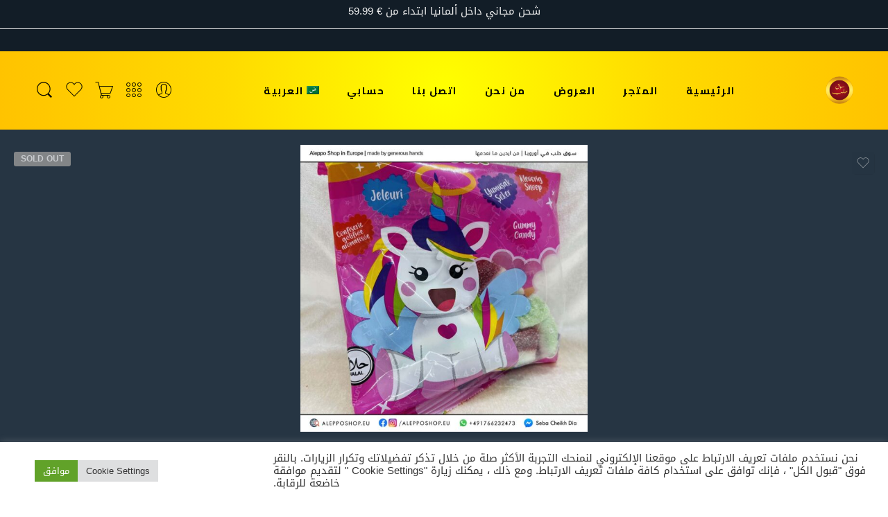

--- FILE ---
content_type: text/html; charset=UTF-8
request_url: https://alepposhop.eu/%D8%AC%D9%8A%D9%84%D8%A7%D8%AA%D9%8A%D9%86-%D8%A8%D9%86%D9%83%D9%87%D8%A9-%D8%A7%D9%84%D8%A8%D8%B7%D9%8A%D8%AE-%D8%A7%D9%84%D8%A7%D8%AD%D9%85%D8%B1/
body_size: 28603
content:
<!DOCTYPE html><html dir="rtl" lang="ar" prefix="og: https://ogp.me/ns#"><head><meta charset="UTF-8" /><meta http-equiv="X-UA-Compatible" content="IE=Edge" /><meta name="viewport" content="width=device-width, initial-scale=1" /><link rel="profile" href="https://gmpg.org/xfn/11" /><link rel="pingback" href="https://alepposhop.eu/xmlrpc.php" /><link rel="icon" href="https://alepposhop.eu/oampohyx/2021/07/cropped-logo-4-32x32.png" sizes="32x32" /><link rel="icon" href="https://alepposhop.eu/oampohyx/2021/07/cropped-logo-4-192x192.png" sizes="192x192" /><link rel="apple-touch-icon" href="https://alepposhop.eu/oampohyx/2021/07/cropped-logo-4-180x180.png" /><meta name="msapplication-TileImage" content="https://alepposhop.eu/oampohyx/2021/07/cropped-logo-4-270x270.png" /><link rel="shortcut icon" href="https://alepposhop.eu/oampohyx/2022/03/favicon.png" /><link rel="alternate" hreflang="ar" href="https://alepposhop.eu/%d8%ac%d9%8a%d9%84%d8%a7%d8%aa%d9%8a%d9%86-%d8%a8%d9%86%d9%83%d9%87%d8%a9-%d8%a7%d9%84%d8%a8%d8%b7%d9%8a%d8%ae-%d8%a7%d9%84%d8%a7%d8%ad%d9%85%d8%b1/" /><link rel="alternate" hreflang="en" href="https://alepposhop.eu/en/gummy-candy-watermelon-flavor/" /><link rel="alternate" hreflang="de" href="https://alepposhop.eu/de/gummy-candy-watermelon-flavour/" /><link rel="alternate" hreflang="x-default" href="https://alepposhop.eu/%d8%ac%d9%8a%d9%84%d8%a7%d8%aa%d9%8a%d9%86-%d8%a8%d9%86%d9%83%d9%87%d8%a9-%d8%a7%d9%84%d8%a8%d8%b7%d9%8a%d8%ae-%d8%a7%d9%84%d8%a7%d8%ad%d9%85%d8%b1/" /><link media="all" href="https://alepposhop.eu/syjastic/cache/autoptimize/css/autoptimize_b83f28df5518a43e3175f7464dcb2135.css" rel="stylesheet"><link media="screen" href="https://alepposhop.eu/syjastic/cache/autoptimize/css/autoptimize_c932410310c8be239b81787fea3cd85b.css" rel="stylesheet"><title>جيلاتين  بنكهة البطيخ الاحمر - Aleppo Shop</title><meta name="description" content="جيلاتين, جيلي, جيلاتين البطيخ الاحمر"/><meta name="robots" content="follow, index, max-snippet:-1, max-video-preview:-1, max-image-preview:large"/><link rel="canonical" href="https://alepposhop.eu/%d8%ac%d9%8a%d9%84%d8%a7%d8%aa%d9%8a%d9%86-%d8%a8%d9%86%d9%83%d9%87%d8%a9-%d8%a7%d9%84%d8%a8%d8%b7%d9%8a%d8%ae-%d8%a7%d9%84%d8%a7%d8%ad%d9%85%d8%b1/" /><meta property="og:locale" content="ar_AR" /><meta property="og:type" content="product" /><meta property="og:title" content="جيلاتين  بنكهة البطيخ الاحمر - Aleppo Shop" /><meta property="og:description" content="جيلاتين, جيلي, جيلاتين البطيخ الاحمر" /><meta property="og:url" content="https://alepposhop.eu/%d8%ac%d9%8a%d9%84%d8%a7%d8%aa%d9%8a%d9%86-%d8%a8%d9%86%d9%83%d9%87%d8%a9-%d8%a7%d9%84%d8%a8%d8%b7%d9%8a%d8%ae-%d8%a7%d9%84%d8%a7%d8%ad%d9%85%d8%b1/" /><meta property="og:site_name" content="Aleppo Shop" /><meta property="og:updated_time" content="2023-04-18T01:24:59+02:00" /><meta property="og:image" content="https://alepposhop.eu/oampohyx/2021/10/CANDIES-1021-1-16.jpg" /><meta property="og:image:secure_url" content="https://alepposhop.eu/oampohyx/2021/10/CANDIES-1021-1-16.jpg" /><meta property="og:image:width" content="1000" /><meta property="og:image:height" content="1000" /><meta property="og:image:alt" content="جيلاتين  بنكهة البطيخ الاحمر" /><meta property="og:image:type" content="image/jpeg" /><meta property="product:price:amount" content="1.29" /><meta property="product:price:currency" content="EUR" /><meta name="twitter:card" content="summary_large_image" /><meta name="twitter:title" content="جيلاتين  بنكهة البطيخ الاحمر - Aleppo Shop" /><meta name="twitter:description" content="جيلاتين, جيلي, جيلاتين البطيخ الاحمر" /><meta name="twitter:image" content="https://alepposhop.eu/oampohyx/2021/10/CANDIES-1021-1-16.jpg" /><meta name="twitter:label1" content="Price" /><meta name="twitter:data1" content="&euro;1,29" /><meta name="twitter:label2" content="Availability" /><meta name="twitter:data2" content="غير متوفر في المخزون" /> <script type="application/ld+json" class="rank-math-schema-pro">{"@context":"https://schema.org","@graph":[{"@type":["GroceryStore","Organization"],"@id":"https://alepposhop.eu/#organization","name":"Aleppo Shop - \u0633\u0648\u0642 \u062d\u0644\u0628","url":"https://alepposhop.eu","sameAs":["https://www.facebook.com/aleppo.shop.eu"],"email":"contact@alepposhop.eu","logo":{"@type":"ImageObject","@id":"https://alepposhop.eu/#logo","url":"https://alepposhop.eu/oampohyx/2021/07/cropped-logo-4.png","contentUrl":"https://alepposhop.eu/oampohyx/2021/07/cropped-logo-4.png","caption":"Aleppo Shop - \u0633\u0648\u0642 \u062d\u0644\u0628","inLanguage":"ar","width":"512","height":"512"},"openingHours":["Monday,Tuesday,Wednesday,Thursday,Friday,Saturday,Sunday 09:00-17:00"],"image":{"@id":"https://alepposhop.eu/#logo"},"telephone":"+4917662324737"},{"@type":"WebSite","@id":"https://alepposhop.eu/#website","url":"https://alepposhop.eu","name":"Aleppo Shop - \u0633\u0648\u0642 \u062d\u0644\u0628","publisher":{"@id":"https://alepposhop.eu/#organization"},"inLanguage":"ar"},{"@type":"ImageObject","@id":"https://alepposhop.eu/oampohyx/2021/10/CANDIES-1021-1-16.jpg","url":"https://alepposhop.eu/oampohyx/2021/10/CANDIES-1021-1-16.jpg","width":"1000","height":"1000","caption":"\u062c\u064a\u0644\u0627\u062a\u064a\u0646\u00a0 \u0628\u0646\u0643\u0647\u0629 \u0627\u0644\u0628\u0637\u064a\u062e \u0627\u0644\u0627\u062d\u0645\u0631","inLanguage":"ar"},{"@type":"ItemPage","@id":"https://alepposhop.eu/%d8%ac%d9%8a%d9%84%d8%a7%d8%aa%d9%8a%d9%86-%d8%a8%d9%86%d9%83%d9%87%d8%a9-%d8%a7%d9%84%d8%a8%d8%b7%d9%8a%d8%ae-%d8%a7%d9%84%d8%a7%d8%ad%d9%85%d8%b1/#webpage","url":"https://alepposhop.eu/%d8%ac%d9%8a%d9%84%d8%a7%d8%aa%d9%8a%d9%86-%d8%a8%d9%86%d9%83%d9%87%d8%a9-%d8%a7%d9%84%d8%a8%d8%b7%d9%8a%d8%ae-%d8%a7%d9%84%d8%a7%d8%ad%d9%85%d8%b1/","name":"\u062c\u064a\u0644\u0627\u062a\u064a\u0646\u00a0 \u0628\u0646\u0643\u0647\u0629 \u0627\u0644\u0628\u0637\u064a\u062e \u0627\u0644\u0627\u062d\u0645\u0631 - Aleppo Shop","datePublished":"2021-10-06T13:25:12+02:00","dateModified":"2023-04-18T01:24:59+02:00","isPartOf":{"@id":"https://alepposhop.eu/#website"},"primaryImageOfPage":{"@id":"https://alepposhop.eu/oampohyx/2021/10/CANDIES-1021-1-16.jpg"},"inLanguage":"ar"},{"@type":"Product","name":"\u062c\u064a\u0644\u0627\u062a\u064a\u0646\u00a0 \u0628\u0646\u0643\u0647\u0629 \u0627\u0644\u0628\u0637\u064a\u062e \u0627\u0644\u0627\u062d\u0645\u0631 - Aleppo Shop","description":"\u062c\u064a\u0644\u0627\u062a\u064a\u0646, \u062c\u064a\u0644\u064a, \u062c\u064a\u0644\u0627\u062a\u064a\u0646 \u0627\u0644\u0628\u0637\u064a\u062e \u0627\u0644\u0627\u062d\u0645\u0631","sku":"CANDIES-1021-1-16","category":"\u062d\u0644\u0648\u0649 \u0648\u062a\u0633\u0627\u0644\u064a","mainEntityOfPage":{"@id":"https://alepposhop.eu/%d8%ac%d9%8a%d9%84%d8%a7%d8%aa%d9%8a%d9%86-%d8%a8%d9%86%d9%83%d9%87%d8%a9-%d8%a7%d9%84%d8%a8%d8%b7%d9%8a%d8%ae-%d8%a7%d9%84%d8%a7%d8%ad%d9%85%d8%b1/#webpage"},"weight":{"@type":"QuantitativeValue","unitCode":"GRM","value":"80"},"height":{"@type":"QuantitativeValue","unitCode":"CMT","value":"15"},"width":{"@type":"QuantitativeValue","unitCode":"CMT","value":"4"},"depth":{"@type":"QuantitativeValue","unitCode":"CMT","value":"12"},"image":[{"@type":"ImageObject","url":"https://alepposhop.eu/oampohyx/2021/10/CANDIES-1021-1-16.jpg","height":"1000","width":"1000"}],"offers":{"@type":"Offer","price":"1.29","priceCurrency":"EUR","priceValidUntil":"2027-12-31","availability":"https://schema.org/OutOfStock","itemCondition":"NewCondition","url":"https://alepposhop.eu/%d8%ac%d9%8a%d9%84%d8%a7%d8%aa%d9%8a%d9%86-%d8%a8%d9%86%d9%83%d9%87%d8%a9-%d8%a7%d9%84%d8%a8%d8%b7%d9%8a%d8%ae-%d8%a7%d9%84%d8%a7%d8%ad%d9%85%d8%b1/","seller":{"@type":"Organization","@id":"https://alepposhop.eu/","name":"Aleppo Shop - \u0633\u0648\u0642 \u062d\u0644\u0628","url":"https://alepposhop.eu","logo":"https://alepposhop.eu/oampohyx/2021/07/cropped-logo-4.png"},"priceSpecification":{"price":"1.29","priceCurrency":"EUR","valueAddedTaxIncluded":"true"}},"@id":"https://alepposhop.eu/%d8%ac%d9%8a%d9%84%d8%a7%d8%aa%d9%8a%d9%86-%d8%a8%d9%86%d9%83%d9%87%d8%a9-%d8%a7%d9%84%d8%a8%d8%b7%d9%8a%d8%ae-%d8%a7%d9%84%d8%a7%d8%ad%d9%85%d8%b1/#richSnippet"}]}</script> <link rel='dns-prefetch' href='//fonts.googleapis.com' /><link rel="alternate" type="application/rss+xml" title="Aleppo Shop &laquo; الخلاصة" href="https://alepposhop.eu/feed/" /><link rel="alternate" type="application/rss+xml" title="Aleppo Shop &laquo; خلاصة التعليقات" href="https://alepposhop.eu/comments/feed/" /><link rel="preload" href="//alepposhop.eu/oofoompa/assets/minify-font-icons/font-nasa-icons/nasa-font.woff" as="font" type="font/woff" crossorigin /><link rel="preload" href="//alepposhop.eu/oofoompa/assets/minify-font-icons/font-pe-icon-7-stroke/Pe-icon-7-stroke.woff" as="font" type="font/woff" crossorigin /><link rel="preload" href="//alepposhop.eu/oofoompa/assets/minify-font-icons/font-awesome-4.7.0/fontawesome-webfont.woff2" as="font" type="font/woff2" crossorigin /><script type="text/javascript">window._wpemojiSettings = {"baseUrl":"https:\/\/s.w.org\/images\/core\/emoji\/15.0.3\/72x72\/","ext":".png","svgUrl":"https:\/\/s.w.org\/images\/core\/emoji\/15.0.3\/svg\/","svgExt":".svg","source":{"concatemoji":"https:\/\/alepposhop.eu\/eegheksa\/js\/wp-emoji-release.min.js?ver=6.6.2"}};
/*! This file is auto-generated */
!function(i,n){var o,s,e;function c(e){try{var t={supportTests:e,timestamp:(new Date).valueOf()};sessionStorage.setItem(o,JSON.stringify(t))}catch(e){}}function p(e,t,n){e.clearRect(0,0,e.canvas.width,e.canvas.height),e.fillText(t,0,0);var t=new Uint32Array(e.getImageData(0,0,e.canvas.width,e.canvas.height).data),r=(e.clearRect(0,0,e.canvas.width,e.canvas.height),e.fillText(n,0,0),new Uint32Array(e.getImageData(0,0,e.canvas.width,e.canvas.height).data));return t.every(function(e,t){return e===r[t]})}function u(e,t,n){switch(t){case"flag":return n(e,"\ud83c\udff3\ufe0f\u200d\u26a7\ufe0f","\ud83c\udff3\ufe0f\u200b\u26a7\ufe0f")?!1:!n(e,"\ud83c\uddfa\ud83c\uddf3","\ud83c\uddfa\u200b\ud83c\uddf3")&&!n(e,"\ud83c\udff4\udb40\udc67\udb40\udc62\udb40\udc65\udb40\udc6e\udb40\udc67\udb40\udc7f","\ud83c\udff4\u200b\udb40\udc67\u200b\udb40\udc62\u200b\udb40\udc65\u200b\udb40\udc6e\u200b\udb40\udc67\u200b\udb40\udc7f");case"emoji":return!n(e,"\ud83d\udc26\u200d\u2b1b","\ud83d\udc26\u200b\u2b1b")}return!1}function f(e,t,n){var r="undefined"!=typeof WorkerGlobalScope&&self instanceof WorkerGlobalScope?new OffscreenCanvas(300,150):i.createElement("canvas"),a=r.getContext("2d",{willReadFrequently:!0}),o=(a.textBaseline="top",a.font="600 32px Arial",{});return e.forEach(function(e){o[e]=t(a,e,n)}),o}function t(e){var t=i.createElement("script");t.src=e,t.defer=!0,i.head.appendChild(t)}"undefined"!=typeof Promise&&(o="wpEmojiSettingsSupports",s=["flag","emoji"],n.supports={everything:!0,everythingExceptFlag:!0},e=new Promise(function(e){i.addEventListener("DOMContentLoaded",e,{once:!0})}),new Promise(function(t){var n=function(){try{var e=JSON.parse(sessionStorage.getItem(o));if("object"==typeof e&&"number"==typeof e.timestamp&&(new Date).valueOf()<e.timestamp+604800&&"object"==typeof e.supportTests)return e.supportTests}catch(e){}return null}();if(!n){if("undefined"!=typeof Worker&&"undefined"!=typeof OffscreenCanvas&&"undefined"!=typeof URL&&URL.createObjectURL&&"undefined"!=typeof Blob)try{var e="postMessage("+f.toString()+"("+[JSON.stringify(s),u.toString(),p.toString()].join(",")+"));",r=new Blob([e],{type:"text/javascript"}),a=new Worker(URL.createObjectURL(r),{name:"wpTestEmojiSupports"});return void(a.onmessage=function(e){c(n=e.data),a.terminate(),t(n)})}catch(e){}c(n=f(s,u,p))}t(n)}).then(function(e){for(var t in e)n.supports[t]=e[t],n.supports.everything=n.supports.everything&&n.supports[t],"flag"!==t&&(n.supports.everythingExceptFlag=n.supports.everythingExceptFlag&&n.supports[t]);n.supports.everythingExceptFlag=n.supports.everythingExceptFlag&&!n.supports.flag,n.DOMReady=!1,n.readyCallback=function(){n.DOMReady=!0}}).then(function(){return e}).then(function(){var e;n.supports.everything||(n.readyCallback(),(e=n.source||{}).concatemoji?t(e.concatemoji):e.wpemoji&&e.twemoji&&(t(e.twemoji),t(e.wpemoji)))}))}((window,document),window._wpemojiSettings);</script> <link rel='stylesheet' id='elementor-post-4251-css' href='https://alepposhop.eu/syjastic/cache/autoptimize/css/autoptimize_single_f80dc28f77c1bd2e0d4c02e0379a88dd.css?ver=1748680784' type='text/css' media='all' /><link rel='stylesheet' id='eael-5252-css' href='https://alepposhop.eu/syjastic/cache/autoptimize/css/autoptimize_single_e41348ce2b7d80855d86ca261860b452.css?ver=1681781099' type='text/css' media='all' /><link rel='stylesheet' id='elementor-post-5252-css' href='https://alepposhop.eu/syjastic/cache/autoptimize/css/autoptimize_single_6b8434b0a053585bf3fa36319bbff782.css?ver=1748680785' type='text/css' media='all' /><link rel='stylesheet' id='nasa-fonts-css' href='https://fonts.googleapis.com/css?family=Nunito+Sans%3A300%2C300italic%2C400%2C400italic%2C500%2C500italic%2C600%2C600italic%2C700%2C700italic%2C800%2C800italic%2C900%2C900italic%7CCairo%3A300%2C300italic%2C400%2C400italic%2C500%2C500italic%2C600%2C600italic%2C700%2C700italic%2C800%2C800italic%2C900%2C900italic&#038;subset=latin%2Carabic&#038;display=swap&#038;ver=6.6.2' type='text/css' media='all' /><link rel='stylesheet' id='elessi-style-dynamic-css' href='https://alepposhop.eu/syjastic/cache/autoptimize/css/autoptimize_single_0ffa99e985f899d407bea6e7002db259.css?ver=1736053920' type='text/css' media='all' /><link rel='stylesheet' id='elementor-gf-local-roboto-css' href='https://alepposhop.eu/syjastic/cache/autoptimize/css/autoptimize_single_ac4b85912ea5947273ba94fa034135ee.css?ver=1748678997' type='text/css' media='all' /><link rel='stylesheet' id='elementor-gf-local-robotoslab-css' href='https://alepposhop.eu/syjastic/cache/autoptimize/css/autoptimize_single_77fee55bf2acbc1cd67ebcfd63d6afce.css?ver=1748679000' type='text/css' media='all' /><link rel='stylesheet' id='elementor-gf-local-droidarabickufi-css' href='https://alepposhop.eu/syjastic/cache/autoptimize/css/autoptimize_single_42197e5ae8ebba784eb02be94fda4c09.css?ver=1748679000' type='text/css' media='all' /> <script type="text/template" id="tmpl-variation-template"><div class="woocommerce-variation-description">{{{ data.variation.variation_description }}}</div>
	<div class="woocommerce-variation-price">{{{ data.variation.price_html }}}</div>
	<div class="woocommerce-variation-availability">{{{ data.variation.availability_html }}}</div></script> <script type="text/template" id="tmpl-unavailable-variation-template"><p role="alert">عفوًا، هذا المنتج غير متوفر. يرجى اختيار مجموعة أخرى.</p></script> <script type="text/javascript" id="jquery-core-js-before">/* < ![CDATA[ */
function jltmaNS(n){for(var e=n.split("."),a=window,i="",r=e.length,t=0;r>t;t++)"window"!=e[t]&&(i=e[t],a[i]=a[i]||{},a=a[i]);return a;}
/* ]]> */</script> <script type="text/javascript" src="https://alepposhop.eu/eegheksa/js/jquery/jquery.min.js?ver=3.7.1" id="jquery-core-js"></script> <script type="text/javascript" src="https://alepposhop.eu/eegheksa/js/jquery/jquery-migrate.min.js?ver=3.4.1" id="jquery-migrate-js"></script> <script type="text/javascript" id="jquery-js-after">!function($){"use strict";$(document).ready(function(){$(this).scrollTop()>100&&$(".hfe-scroll-to-top-wrap").removeClass("hfe-scroll-to-top-hide"),$(window).scroll(function(){$(this).scrollTop()<100?$(".hfe-scroll-to-top-wrap").fadeOut(300):$(".hfe-scroll-to-top-wrap").fadeIn(300)}),$(".hfe-scroll-to-top-wrap").on("click",function(){$("html, body").animate({scrollTop:0},300);return!1})})}(jQuery);</script> <script type="text/javascript" id="wpml-cookie-js-extra">var wpml_cookies = {"wp-wpml_current_language":{"value":"ar","expires":1,"path":"\/"}};
var wpml_cookies = {"wp-wpml_current_language":{"value":"ar","expires":1,"path":"\/"}};</script> <script type="text/javascript" src="https://alepposhop.eu/syjastic/cache/autoptimize/js/autoptimize_single_f3606e4db5e156a1b086bcfeb3b2d9b4.js?ver=476000" id="wpml-cookie-js" defer="defer" data-wp-strategy="defer"></script> <script type="text/javascript" id="cookie-law-info-js-extra">var Cli_Data = {"nn_cookie_ids":[],"cookielist":[],"non_necessary_cookies":[],"ccpaEnabled":"","ccpaRegionBased":"","ccpaBarEnabled":"","strictlyEnabled":["necessary","obligatoire"],"ccpaType":"gdpr","js_blocking":"1","custom_integration":"","triggerDomRefresh":"","secure_cookies":""};
var cli_cookiebar_settings = {"animate_speed_hide":"500","animate_speed_show":"500","background":"#FFF","border":"#b1a6a6c2","border_on":"","button_1_button_colour":"#61a229","button_1_button_hover":"#4e8221","button_1_link_colour":"#fff","button_1_as_button":"1","button_1_new_win":"","button_2_button_colour":"#333","button_2_button_hover":"#292929","button_2_link_colour":"#444","button_2_as_button":"","button_2_hidebar":"","button_3_button_colour":"#dedfe0","button_3_button_hover":"#b2b2b3","button_3_link_colour":"#333333","button_3_as_button":"1","button_3_new_win":"","button_4_button_colour":"#dedfe0","button_4_button_hover":"#b2b2b3","button_4_link_colour":"#333333","button_4_as_button":"1","button_7_button_colour":"#61a229","button_7_button_hover":"#4e8221","button_7_link_colour":"#fff","button_7_as_button":"1","button_7_new_win":"","font_family":"inherit","header_fix":"","notify_animate_hide":"1","notify_animate_show":"","notify_div_id":"#cookie-law-info-bar","notify_position_horizontal":"right","notify_position_vertical":"bottom","scroll_close":"","scroll_close_reload":"","accept_close_reload":"","reject_close_reload":"","showagain_tab":"","showagain_background":"#fff","showagain_border":"#000","showagain_div_id":"#cookie-law-info-again","showagain_x_position":"100px","text":"#333333","show_once_yn":"","show_once":"10000","logging_on":"","as_popup":"","popup_overlay":"1","bar_heading_text":"","cookie_bar_as":"banner","popup_showagain_position":"bottom-right","widget_position":"left"};
var log_object = {"ajax_url":"https:\/\/alepposhop.eu\/wp-admin\/admin-ajax.php"};</script> <script type="text/javascript" src="https://alepposhop.eu/syjastic/cache/autoptimize/js/autoptimize_single_c5592a6fda4d0b779f56db2d5ddac010.js?ver=3.2.10" id="cookie-law-info-js"></script> <script type="text/javascript" src="https://alepposhop.eu/oansyphe/woocommerce/assets/js/jquery-blockui/jquery.blockUI.min.js?ver=2.7.0-wc.9.8.5" id="jquery-blockui-js" data-wp-strategy="defer"></script> <script type="text/javascript" id="fgf-frontend-js-extra">var fgf_frontend_params = {"gift_products_pagination_nonce":"78e637c257","ajaxurl":"https:\/\/alepposhop.eu\/wp-admin\/admin-ajax.php","current_page_url":"https:\/\/alepposhop.eu\/%d8%ac%d9%8a%d9%84%d8%a7%d8%aa%d9%8a%d9%86-%d8%a8%d9%86%d9%83%d9%87%d8%a9-%d8%a7%d9%84%d8%a8%d8%b7%d9%8a%d8%ae-%d8%a7%d9%84%d8%a7%d8%ad%d9%85%d8%b1\/","add_to_cart_link":"https:\/\/alepposhop.eu\/%d8%ac%d9%8a%d9%84%d8%a7%d8%aa%d9%8a%d9%86-%d8%a8%d9%86%d9%83%d9%87%d8%a9-%d8%a7%d9%84%d8%a8%d8%b7%d9%8a%d8%ae-%d8%a7%d9%84%d8%a7%d8%ad%d9%85%d8%b1\/?fgf_gift_product=%s&fgf_rule_id=%s","dropdown_add_to_cart_behaviour":"1","add_to_cart_alert_message":"Please select a Gift"};</script> <script type="text/javascript" src="https://alepposhop.eu/syjastic/cache/autoptimize/js/autoptimize_single_86ee0726f72106d96dbe00baeaffaafc.js?ver=7.0" id="fgf-frontend-js"></script> <script type="text/javascript" src="https://alepposhop.eu/oansyphe/free-gifts-for-woocommerce/assets/js/owl.carousel.min.js?ver=7.0" id="owl-carousel-js"></script> <script type="text/javascript" id="fgf-owl-carousel-js-extra">var fgf_carousel_params = {"per_page":"3","item_margin":"10","nav":"true","nav_prev_text":"<","nav_next_text":">","pagination":"false","item_per_slide":"1","slide_speed":"5000","auto_play":"false"};</script> <script type="text/javascript" src="https://alepposhop.eu/syjastic/cache/autoptimize/js/autoptimize_single_4a3a8c38295548f0a82d0acd18a2f5a5.js?ver=7.0" id="fgf-owl-carousel-js"></script> <script type="text/javascript" src="https://alepposhop.eu/oansyphe/free-gifts-for-woocommerce/assets/js/lightcase.min.js?ver=7.0" id="lightcase-js"></script> <script type="text/javascript" src="https://alepposhop.eu/syjastic/cache/autoptimize/js/autoptimize_single_5654ed4eb6ec2c8641073c78c9210913.js?ver=7.0" id="fgf-lightcase-js"></script> <script type="text/javascript" id="wc-add-to-cart-js-extra">var wc_add_to_cart_params = {"ajax_url":"\/wp-admin\/admin-ajax.php","wc_ajax_url":"\/?wc-ajax=%%endpoint%%","i18n_view_cart":"\u0639\u0631\u0636 \u0627\u0644\u0633\u0644\u0629","cart_url":"https:\/\/alepposhop.eu\/%d8%b3%d9%84%d8%a9-%d8%a7%d9%84%d8%b4%d8%b1%d8%a7%d8%a1\/","is_cart":"","cart_redirect_after_add":"no"};</script> <script type="text/javascript" src="https://alepposhop.eu/oansyphe/woocommerce/assets/js/frontend/add-to-cart.min.js?ver=9.8.5" id="wc-add-to-cart-js" defer="defer" data-wp-strategy="defer"></script> <script type="text/javascript" id="wc-single-product-js-extra">var wc_single_product_params = {"i18n_required_rating_text":"\u0627\u0644\u0631\u062c\u0627\u0621 \u0625\u062e\u062a\u064a\u0627\u0631 \u062a\u0642\u064a\u064a\u0645 \u0644\u0644\u0645\u0646\u062a\u062c","i18n_rating_options":["1 of 5 stars","2 of 5 stars","3 of 5 stars","4 of 5 stars","5 of 5 stars"],"i18n_product_gallery_trigger_text":"View full-screen image gallery","review_rating_required":"yes","flexslider":{"rtl":true,"animation":"slide","smoothHeight":true,"directionNav":false,"controlNav":"thumbnails","slideshow":false,"animationSpeed":500,"animationLoop":false,"allowOneSlide":false},"zoom_enabled":"","zoom_options":[],"photoswipe_enabled":"","photoswipe_options":{"shareEl":false,"closeOnScroll":false,"history":false,"hideAnimationDuration":0,"showAnimationDuration":0},"flexslider_enabled":""};</script> <script type="text/javascript" src="https://alepposhop.eu/oansyphe/woocommerce/assets/js/frontend/single-product.min.js?ver=9.8.5" id="wc-single-product-js" defer="defer" data-wp-strategy="defer"></script> <script type="text/javascript" src="https://alepposhop.eu/oansyphe/woocommerce/assets/js/js-cookie/js.cookie.min.js?ver=2.1.4-wc.9.8.5" id="js-cookie-js" defer="defer" data-wp-strategy="defer"></script> <script type="text/javascript" id="woocommerce-js-extra">var woocommerce_params = {"ajax_url":"\/wp-admin\/admin-ajax.php","wc_ajax_url":"\/?wc-ajax=%%endpoint%%","i18n_password_show":"Show password","i18n_password_hide":"Hide password"};</script> <script type="text/javascript" src="https://alepposhop.eu/oansyphe/woocommerce/assets/js/frontend/woocommerce.min.js?ver=9.8.5" id="woocommerce-js" defer="defer" data-wp-strategy="defer"></script> <script type="text/javascript" src="https://alepposhop.eu/oansyphe/sitepress-multilingual-cms/templates/language-switchers/legacy-dropdown/script.min.js?ver=1" id="wpml-legacy-dropdown-0-js"></script> <script type="text/javascript" src="https://alepposhop.eu/eegheksa/js/underscore.min.js?ver=1.13.4" id="underscore-js"></script> <script type="text/javascript" id="wp-util-js-extra">var _wpUtilSettings = {"ajax":{"url":"\/wp-admin\/admin-ajax.php"}};</script> <script type="text/javascript" src="https://alepposhop.eu/eegheksa/js/wp-util.min.js?ver=6.6.2" id="wp-util-js"></script> <script type="text/javascript" id="wc-add-to-cart-variation-js-extra">var wc_add_to_cart_variation_params = {"wc_ajax_url":"\/?wc-ajax=%%endpoint%%","i18n_no_matching_variations_text":"\u0644\u0644\u0623\u0633\u0641 \u0644\u0627 \u062a\u0648\u062c\u062f \u0645\u0646\u062a\u062c\u0627\u062a \u062a\u0637\u0627\u0628\u0642 \u0627\u062e\u062a\u064a\u0627\u0631\u0627\u062a\u0643. \u0627\u0644\u0631\u062c\u0627\u0621 \u0627\u062e\u062a\u064a\u0627\u0631 \u0645\u062c\u0645\u0648\u0639\u0629 \u0645\u062e\u062a\u0644\u0641\u0629.","i18n_make_a_selection_text":"\u0627\u0644\u0631\u062c\u0627\u0621 \u062a\u062d\u062f\u064a\u062f \u0628\u0639\u0636 \u062e\u064a\u0627\u0631\u0627\u062a \u0627\u0644\u0645\u0646\u062a\u062c \u0642\u0628\u0644 \u0625\u0636\u0627\u0641\u0629 \u0647\u0630\u0627 \u0627\u0644\u0645\u0646\u062a\u062c \u0625\u0644\u0649 \u0633\u0644\u0629 \u0645\u0634\u062a\u0631\u064a\u0627\u062a\u0643.","i18n_unavailable_text":"\u0639\u0641\u0648\u064b\u0627\u060c \u0647\u0630\u0627 \u0627\u0644\u0645\u0646\u062a\u062c \u063a\u064a\u0631 \u0645\u062a\u0648\u0641\u0631. \u064a\u0631\u062c\u0649 \u0627\u062e\u062a\u064a\u0627\u0631 \u0645\u062c\u0645\u0648\u0639\u0629 \u0623\u062e\u0631\u0649.","i18n_reset_alert_text":"Your selection has been reset. Please select some product options before adding this product to your cart."};</script> <script type="text/javascript" src="https://alepposhop.eu/oansyphe/woocommerce/assets/js/frontend/add-to-cart-variation.min.js?ver=9.8.5" id="wc-add-to-cart-variation-js" defer="defer" data-wp-strategy="defer"></script> <link rel="https://api.w.org/" href="https://alepposhop.eu/wp-json/" /><link rel="alternate" title="JSON" type="application/json" href="https://alepposhop.eu/wp-json/wp/v2/product/12971" /><link rel="EditURI" type="application/rsd+xml" title="RSD" href="https://alepposhop.eu/xmlrpc.php?rsd" /><link rel='shortlink' href='https://alepposhop.eu/?p=12971' /><link rel="alternate" title="oEmbed (JSON)" type="application/json+oembed" href="https://alepposhop.eu/wp-json/oembed/1.0/embed?url=https%3A%2F%2Falepposhop.eu%2F%25d8%25ac%25d9%258a%25d9%2584%25d8%25a7%25d8%25aa%25d9%258a%25d9%2586-%25d8%25a8%25d9%2586%25d9%2583%25d9%2587%25d8%25a9-%25d8%25a7%25d9%2584%25d8%25a8%25d8%25b7%25d9%258a%25d8%25ae-%25d8%25a7%25d9%2584%25d8%25a7%25d8%25ad%25d9%2585%25d8%25b1%2F" /><link rel="alternate" title="oEmbed (XML)" type="text/xml+oembed" href="https://alepposhop.eu/wp-json/oembed/1.0/embed?url=https%3A%2F%2Falepposhop.eu%2F%25d8%25ac%25d9%258a%25d9%2584%25d8%25a7%25d8%25aa%25d9%258a%25d9%2586-%25d8%25a8%25d9%2586%25d9%2583%25d9%2587%25d8%25a9-%25d8%25a7%25d9%2584%25d8%25a8%25d8%25b7%25d9%258a%25d8%25ae-%25d8%25a7%25d9%2584%25d8%25a7%25d8%25ad%25d9%2585%25d8%25b1%2F&#038;format=xml" /> <noscript><style>.woocommerce-product-gallery{ opacity: 1 !important; }</style></noscript> <script  type="text/javascript">!function(f,b,e,v,n,t,s){if(f.fbq)return;n=f.fbq=function(){n.callMethod?
					n.callMethod.apply(n,arguments):n.queue.push(arguments)};if(!f._fbq)f._fbq=n;
					n.push=n;n.loaded=!0;n.version='2.0';n.queue=[];t=b.createElement(e);t.async=!0;
					t.src=v;s=b.getElementsByTagName(e)[0];s.parentNode.insertBefore(t,s)}(window,
					document,'script','https://connect.facebook.net/en_US/fbevents.js');</script>  <script  type="text/javascript">fbq('init', '1336903534015752', {}, {
    "agent": "woocommerce-9.8.5-3.4.10"
});
				fbq( 'track', 'PageView', {
    "source": "woocommerce",
    "version": "9.8.5",
    "pluginVersion": "3.4.10"
} );
				document.addEventListener( 'DOMContentLoaded', function() {
					// Insert placeholder for events injected when a product is added to the cart through AJAX.
					document.body.insertAdjacentHTML( 'beforeend', '<div class=\"wc-facebook-pixel-event-placeholder\"></div>' );
				}, false );</script> <link rel="icon" href="https://alepposhop.eu/oampohyx/2021/07/cropped-logo-4-32x32.png" sizes="32x32" /><link rel="icon" href="https://alepposhop.eu/oampohyx/2021/07/cropped-logo-4-192x192.png" sizes="192x192" /><link rel="apple-touch-icon" href="https://alepposhop.eu/oampohyx/2021/07/cropped-logo-4-180x180.png" /><meta name="msapplication-TileImage" content="https://alepposhop.eu/oampohyx/2021/07/cropped-logo-4-270x270.png" /></head><body data-rsssl=1 class="rtl product-template-default single single-product postid-12971 wp-custom-logo theme-elessi-theme nasa-woo-actived nasa-core-actived woocommerce woocommerce-page woocommerce-no-js ehf-footer ehf-template-elessi-theme ehf-stylesheet-elessi-theme antialiased product-zoom nasa-disable-lightbox-image nasa-quickview-on nasa-focus-main-image nasa-enable-wow nasa-rtl nasa-label-attr-single nasa-image-round elementor-default elementor-kit-4251"><div id="nasa-before-load"><div class="nasa-loader"></div></div><div id="fixed-header-custom-omar"><div class="custom-fixed-slider-container"><div class="custom-fixed-slider-inner"><div id="custom-fixed-slider-one" class="custom-fixed-slider-item custom-fixed-slider-first"> <span id="custom-fixed-slider-first-content"></span></div><div id="custom-fixed-slider-two" class="custom-fixed-slider-item custom-fixed-slider-second"><span id="custom-fixed-slider-second-content"></span></div><div id="custom-fixed-slider-three" class="custom-fixed-slider-item custom-fixed-slider-third"><span id="custom-fixed-slider-third-content"></span></div><div id="custom-fixed-slider-four" class="custom-fixed-slider-item custom-fixed-slider-fourth"><span id="custom-fixed-slider-fourth-content"></span></div></div></div></div><div id="wrapper"><header id="header-content" class="site-header"><div class="header-wrapper header-type-1 nasa-header-sticky"><div class="nasa-topbar-wrap hide-for-mobile"><div id="top-bar" class="top-bar"><div class="row"><div class="large-12 columns"><div class="left-text left rtl-right"></div><div class="right-text nasa-hide-for-mobile right rtl-left"><div class="topbar-menu-container"></div></div></div></div></div><div class="nasa-hide-for-mobile"> <a class="nasa-icon-toggle" href="javascript:void(0);" rel="nofollow"> <i class="nasa-topbar-up pe-7s-angle-up"></i> <i class="nasa-topbar-down pe-7s-angle-down"></i> </a></div></div><div class="sticky-wrapper"><div id="masthead" class="site-header"><div class="row"><div class="large-12 columns header-container"><div class="nasa-hide-for-mobile nasa-wrap-event-search"><div class="nasa-relative nasa-header-flex nasa-elements-wrap nasa-wrap-width-main-menu"><div class="order-1 logo-wrapper"> <a class="logo nasa-logo-retina nasa-has-sticky-logo nasa-has-mobile-logo" href="https://alepposhop.eu/" title="Aleppo Shop - Online Shop for Middle Eastern and Syrian products in Europe" rel="Home"><img src="//alepposhop.eu/oampohyx/2021/07/cropped-logo-4.png" alt="Aleppo Shop" class="header_logo" srcset="//alepposhop.eu/oampohyx/2021/07/cropped-logo-4.png 1x, https://alepposhop.eu/oampohyx/2021/07/cropped-logo-4.png 2x" /><img src="//alepposhop.eu/oampohyx/2021/07/cropped-logo-4.png" alt="Aleppo Shop" class="header_logo logo_sticky" /><img src="//alepposhop.eu/oampohyx/2022/03/final-ramadan1.111.gif" alt="Aleppo Shop" class="header_logo logo_mobile" /></a></div><div class="order-3 icons-wrapper"><div class="nasa-header-icons-wrap"><ul class="header-icons"><li class="first nasa-icon-account-mobile"><a class="nasa-login-register-ajax inline-block" data-enable="1" href="https://alepposhop.eu/%d8%ad%d8%b3%d8%a7%d8%a8%d9%8a/" title="تسجيل دخول / حساب جديد"><i class="nasa-icon pe7-icon pe-7s-user"></i></a></li><li class="nasa-icon-filter-cat"><a class="filter-cat-icon inline-block nasa-hide-for-mobile" href="javascript:void(0);" title="Product Categories" rel="nofollow"><i class="nasa-icon pe-7s-keypad"></i></a><a class="filter-cat-icon-mobile inline-block" href="javascript:void(0);" title="Product Categories" rel="nofollow"><i class="nasa-icon pe-7s-keypad"></i></a></li><li class="nasa-icon-mini-cart"><a href="javascript:void(0);" class="cart-link mini-cart cart-inner mini-cart-type-full inline-block" title="السلة" rel="nofollow"><i class="nasa-icon cart-icon pe-7s-cart"></i><span class="nasa-cart-count nasa-mini-number cart-number hidden-tag nasa-product-empty">0</span></a></li><li class="nasa-icon-wishlist"><a class="wishlist-link nasa-wishlist-link inline-block" href="javascript:void(0);" title="المفضلة" rel="nofollow"><i class="nasa-icon wishlist-icon icon-nasa-like"></i><span class="nasa-wishlist-count nasa-mini-number wishlist-number nasa-product-empty">0</span></a></li><li class="nasa-icon-search nasa-hide-for-mobile"><a class="search-icon desk-search inline-block" href="javascript:void(0);" data-open="0" title="البحث" rel="nofollow"><i class="nasa-icon nasa-search icon-nasa-search"></i></a></li></ul></div></div><div class="wide-nav fgr-2 order-2 fjct nasa-bg-wrap nasa-nav-style-1"><div class="nasa-menus-wrapper nasa-menus-wrapper-reponsive nasa-loading" data-padding_x="35"><div class="nav-wrapper main-menu-warpper"><ul id="site-navigation" class="header-nav nasa-to-menu-mobile nasa-main-menu"><li class="menu-item menu-item-type-post_type menu-item-object-page menu-item-home default-menu root-item nasa-has-tmpl nasa_even"><a title="الرئيسية" href="https://alepposhop.eu/" class="nasa-title-menu"><i class="pe-7s-angle-down nasa-open-child"></i>الرئيسية</a></li><li class="menu-item menu-item-type-post_type menu-item-object-page default-menu root-item nasa-has-tmpl nasa_odd"><a title="المتجر" href="https://alepposhop.eu/%d8%a7%d9%84%d9%85%d8%aa%d8%ac%d8%b1/" class="nasa-title-menu"><i class="pe-7s-angle-down nasa-open-child"></i>المتجر</a></li><li class="menu-item menu-item-type-post_type menu-item-object-page default-menu root-item nasa-has-tmpl nasa_even"><a title="العروض" href="https://alepposhop.eu/%d8%a7%d9%84%d8%b9%d8%b1%d9%88%d8%b6/" class="nasa-title-menu"><i class="pe-7s-angle-down nasa-open-child"></i>العروض</a></li><li class="menu-item menu-item-type-post_type menu-item-object-page default-menu root-item nasa-has-tmpl nasa_odd"><a title="من نحن" href="https://alepposhop.eu/%d9%85%d9%86-%d9%86%d8%ad%d9%86/" class="nasa-title-menu"><i class="pe-7s-angle-down nasa-open-child"></i>من نحن</a></li><li class="menu-item menu-item-type-post_type menu-item-object-page default-menu root-item nasa-has-tmpl nasa_even"><a title="اتصل بنا" href="https://alepposhop.eu/%d8%a7%d8%aa%d8%b5%d9%84-%d8%a8%d9%86%d8%a7/" class="nasa-title-menu"><i class="pe-7s-angle-down nasa-open-child"></i>اتصل بنا</a></li><li class="menu-item menu-item-type-post_type menu-item-object-page default-menu root-item nasa-has-tmpl nasa_odd"><a title="حسابي" href="https://alepposhop.eu/%d8%ad%d8%b3%d8%a7%d8%a8%d9%8a/" class="nasa-title-menu"><i class="pe-7s-angle-down nasa-open-child"></i>حسابي</a></li><li class="menu-item menu-item-type-post_type menu-item-object-page default-menu root-item nasa-has-tmpl nasa_even"><a title="Impressum" href="https://alepposhop.eu/impressum/" class="nasa-title-menu"><i class="pe-7s-angle-down nasa-open-child"></i>Impressum</a></li><li class="menu-item wpml-ls-slot-35 wpml-ls-item wpml-ls-item-ar wpml-ls-current-language wpml-ls-menu-item wpml-ls-first-item menu-item-type-wpml_ls_menu_item menu-item-object-wpml_ls_menu_item menu-item-has-children default-menu root-item nasa-has-tmpl nasa_odd"><a title="التبديل إلى العربية" href="https://alepposhop.eu/%d8%ac%d9%8a%d9%84%d8%a7%d8%aa%d9%8a%d9%86-%d8%a8%d9%86%d9%83%d9%87%d8%a9-%d8%a7%d9%84%d8%a8%d8%b7%d9%8a%d8%ae-%d8%a7%d9%84%d8%a7%d8%ad%d9%85%d8%b1/" class="nasa-title-menu"><i class="pe-7s-angle-down nasa-open-child"></i><img
 class="wpml-ls-flag"
 src="https://alepposhop.eu/oansyphe/sitepress-multilingual-cms/res/flags/ar.png"
 alt="" 
 /><span class="wpml-ls-native" lang="ar">العربية</span><i class="fa fa-angle-right nasa-has-items-child"></i></a><template class="nasa-template-sub-menu"><div class="nav-dropdown"><ul class="sub-menu"><li class="menu-item wpml-ls-slot-35 wpml-ls-item wpml-ls-item-en wpml-ls-menu-item menu-item-type-wpml_ls_menu_item menu-item-object-wpml_ls_menu_item"><a title="التبديل إلى English" href="https://alepposhop.eu/en/gummy-candy-watermelon-flavor/" class="nasa-title-menu"><img
 class="wpml-ls-flag"
 src="https://alepposhop.eu/oansyphe/sitepress-multilingual-cms/res/flags/en.png"
 alt="" 
 /><span class="wpml-ls-native" lang="en">English</span></a></li><li class="menu-item wpml-ls-slot-35 wpml-ls-item wpml-ls-item-de wpml-ls-menu-item wpml-ls-last-item menu-item-type-wpml_ls_menu_item menu-item-object-wpml_ls_menu_item"><a title="التبديل إلى Deutsch" href="https://alepposhop.eu/de/gummy-candy-watermelon-flavour/" class="nasa-title-menu"><img
 class="wpml-ls-flag"
 src="https://alepposhop.eu/oansyphe/sitepress-multilingual-cms/res/flags/de.png"
 alt="" 
 /><span class="wpml-ls-native" lang="de">Deutsch</span></a></li></ul></div></template></li></ul></div></div></div><div class="nasa-clear-both"></div></div><div class="nasa-header-search-wrap nasa-hide-for-mobile"> <template class="nasa-tmpl-search"><div class="nasa-search-space nasa_search_icon"><div class="nasa-show-search-form nasa-over-hide nasa-rightToLeft nasa-modern-layout"><div class="search-wrapper nasa-search-form-container"><form method="get" class="nasa-search-form" action="https://alepposhop.eu/"> <label for="nasa-input-1" class="hidden-tag"> Search here </label> <input type="text" name="s" id="nasa-input-1" class="search-field search-input" value="" placeholder="Start typing ..." /> <span class="nasa-icon-submit-page"> <button class="nasa-submit-search hidden-tag"> البحث </button> </span></form> <a href="javascript:void(0);" title="Close search" class="nasa-close-search nasa-stclose" rel="nofollow"></a></div></div></div></template></div></div></div></div><div class="nasa-top-cat-filter-wrap"><div id="nasa-main-cat-filter"><template class="nasa-tmpl"><ul class="nasa-top-cat-filter product-categories nasa-accordion"><li class="nasa-tax-item cat-item cat-item-37 cat-item-%d8%ad%d9%88%d8%a7%d8%b6%d8%b1-%d8%a7%d9%84%d9%81%d8%b7%d9%88%d8%b1 root-item"><a href="https://alepposhop.eu/%d8%ad%d9%88%d8%a7%d8%b6%d8%b1-%d8%a7%d9%84%d9%81%d8%b7%d9%88%d8%b1/" title="حواضر الفطور" class="nasa-filter-item nasa-filter-by-tax nasa-filter-by-cat">حواضر الفطور</a></li><li class="nasa-tax-item cat-item cat-item-38 cat-item-%d9%85%d9%88%d9%86%d8%a9-%d8%a7%d9%84%d9%85%d8%b7%d8%a8%d8%ae root-item"><a href="https://alepposhop.eu/%d9%85%d9%88%d9%86%d8%a9-%d8%a7%d9%84%d9%85%d8%b7%d8%a8%d8%ae/" title="مونة المطبخ" class="nasa-filter-item nasa-filter-by-tax nasa-filter-by-cat">مونة المطبخ</a></li><li class="nasa-tax-item cat-item cat-item-4622 cat-item-%d8%ad%d8%a8%d9%88%d8%a8-%d9%88-%d8%a8%d9%82%d9%88%d9%84%d9%8a%d8%a7%d8%aa root-item"><a href="https://alepposhop.eu/%d8%ad%d8%a8%d9%88%d8%a8-%d9%88-%d8%a8%d9%82%d9%88%d9%84%d9%8a%d8%a7%d8%aa/" title="حبوب و بقوليات" class="nasa-filter-item nasa-filter-by-tax nasa-filter-by-cat">حبوب و بقوليات</a></li><li class="nasa-tax-item cat-item cat-item-2353 cat-item-%d9%85%d9%88%d8%a7%d8%af-%d8%ba%d8%b0%d8%a7%d8%a6%d9%8a%d8%a9 root-item"><a href="https://alepposhop.eu/%d9%85%d9%88%d8%a7%d8%af-%d8%ba%d8%b0%d8%a7%d8%a6%d9%8a%d8%a9/" title="مواد غذائية" class="nasa-filter-item nasa-filter-by-tax nasa-filter-by-cat">مواد غذائية</a></li><li class="nasa-tax-item cat-item cat-item-39 cat-item-%d8%a8%d9%87%d8%a7%d8%b1%d8%a7%d8%aa-%d9%88%d8%aa%d9%88%d8%a7%d8%a8%d9%84 root-item"><a href="https://alepposhop.eu/%d8%a8%d9%87%d8%a7%d8%b1%d8%a7%d8%aa-%d9%88%d8%aa%d9%88%d8%a7%d8%a8%d9%84/" title="بهارات وتوابل" class="nasa-filter-item nasa-filter-by-tax nasa-filter-by-cat">بهارات وتوابل</a></li><li class="nasa-tax-item cat-item cat-item-40 cat-item-%d8%a3%d8%b9%d8%b4%d8%a7%d8%a8-%d9%88%d8%b2%d9%87%d9%88%d8%b1 root-item"><a href="https://alepposhop.eu/%d8%a3%d8%b9%d8%b4%d8%a7%d8%a8-%d9%88%d8%b2%d9%87%d9%88%d8%b1/" title="أعشاب وزهور" class="nasa-filter-item nasa-filter-by-tax nasa-filter-by-cat">أعشاب وزهور</a></li><li class="nasa-tax-item cat-item cat-item-41 cat-item-%d8%a8%d8%b0%d9%88%d8%b1-%d9%88%d9%85%d9%83%d8%b3%d8%b1%d8%a7%d8%aa root-item"><a href="https://alepposhop.eu/%d8%a8%d8%b0%d9%88%d8%b1-%d9%88%d9%85%d9%83%d8%b3%d8%b1%d8%a7%d8%aa/" title="بذور ومكسرات" class="nasa-filter-item nasa-filter-by-tax nasa-filter-by-cat">بذور ومكسرات</a></li><li class="nasa-tax-item cat-item cat-item-42 cat-item-%d8%ad%d9%84%d9%88%d9%8a%d8%a7%d8%aa-%d9%88%d8%b6%d9%8a%d8%a7%d9%81%d8%a9 root-item"><a href="https://alepposhop.eu/%d8%ad%d9%84%d9%88%d9%8a%d8%a7%d8%aa-%d9%88%d8%b6%d9%8a%d8%a7%d9%81%d8%a9/" title="حلويات وضيافة" class="nasa-filter-item nasa-filter-by-tax nasa-filter-by-cat">حلويات وضيافة</a></li><li class="nasa-tax-item cat-item cat-item-43 cat-item-%d8%ad%d9%84%d9%88%d9%89-%d9%88%d8%aa%d8%b3%d8%a7%d9%84%d9%8a root-item current-cat current-tax-item active"><a href="https://alepposhop.eu/%d8%ad%d9%84%d9%88%d9%89-%d9%88%d8%aa%d8%b3%d8%a7%d9%84%d9%8a/" title="حلوى وتسالي" class="nasa-filter-item nasa-filter-by-tax nasa-filter-by-cat nasa-active">حلوى وتسالي</a></li><li class="nasa-tax-item cat-item cat-item-44 cat-item-%d9%85%d8%b4%d8%b1%d9%88%d8%a8%d8%a7%d8%aa-%d9%88%d8%b9%d8%b5%d8%a7%d8%a6%d8%b1 root-item"><a href="https://alepposhop.eu/%d9%85%d8%b4%d8%b1%d9%88%d8%a8%d8%a7%d8%aa-%d9%88%d8%b9%d8%b5%d8%a7%d8%a6%d8%b1/" title="مشروبات وعصائر" class="nasa-filter-item nasa-filter-by-tax nasa-filter-by-cat">مشروبات وعصائر</a></li><li class="nasa-tax-item cat-item cat-item-2350 cat-item-%d9%85%d8%b4%d8%b1%d9%88%d8%a8%d8%a7%d8%aa-%d8%b3%d8%a7%d8%ae%d9%86%d8%a9 root-item"><a href="https://alepposhop.eu/%d9%85%d8%b4%d8%b1%d9%88%d8%a8%d8%a7%d8%aa-%d8%b3%d8%a7%d8%ae%d9%86%d8%a9/" title="مشروبات ساخنة" class="nasa-filter-item nasa-filter-by-tax nasa-filter-by-cat">مشروبات ساخنة</a></li><li class="nasa-tax-item cat-item cat-item-45 cat-item-%d8%a7%d9%84%d8%ac%d9%85%d8%a7%d9%84-%d9%88%d8%a7%d9%84%d8%b5%d8%ad%d8%a9 root-item"><a href="https://alepposhop.eu/%d8%a7%d9%84%d8%ac%d9%85%d8%a7%d9%84-%d9%88%d8%a7%d9%84%d8%b5%d8%ad%d8%a9/" title="الجمال والصحة" class="nasa-filter-item nasa-filter-by-tax nasa-filter-by-cat">الجمال والصحة</a></li><li class="nasa-tax-item cat-item cat-item-46 cat-item-%d8%a7%d9%84%d8%b9%d9%86%d8%a7%d9%8a%d8%a9-%d8%a7%d9%84%d8%b4%d8%ae%d8%b5%d9%8a%d8%a9 root-item"><a href="https://alepposhop.eu/%d8%a7%d9%84%d8%b9%d9%86%d8%a7%d9%8a%d8%a9-%d8%a7%d9%84%d8%b4%d8%ae%d8%b5%d9%8a%d8%a9/" title="العناية الشخصية" class="nasa-filter-item nasa-filter-by-tax nasa-filter-by-cat">العناية الشخصية</a></li><li class="nasa-tax-item cat-item cat-item-47 cat-item-%d9%85%d8%b3%d8%aa%d9%84%d8%b2%d9%85%d8%a7%d8%aa-%d9%84%d9%84%d9%85%d8%b7%d8%a8%d8%ae root-item"><a href="https://alepposhop.eu/%d9%85%d8%b3%d8%aa%d9%84%d8%b2%d9%85%d8%a7%d8%aa-%d9%84%d9%84%d9%85%d8%b7%d8%a8%d8%ae/" title="مستلزمات للمطبخ" class="nasa-filter-item nasa-filter-by-tax nasa-filter-by-cat">مستلزمات للمطبخ</a></li><li class="nasa-tax-item cat-item cat-item-48 cat-item-%d9%85%d8%b3%d8%aa%d9%84%d8%b2%d9%85%d8%a7%d8%aa-%d9%84%d9%84%d9%85%d9%86%d8%b2%d9%84 root-item"><a href="https://alepposhop.eu/%d9%85%d8%b3%d8%aa%d9%84%d8%b2%d9%85%d8%a7%d8%aa-%d9%84%d9%84%d9%85%d9%86%d8%b2%d9%84/" title="مستلزمات للمنزل" class="nasa-filter-item nasa-filter-by-tax nasa-filter-by-cat">مستلزمات للمنزل</a></li><li class="nasa-tax-item cat-item cat-item-49 cat-item-%d8%a3%d9%82%d9%85%d8%b4%d8%a9-%d9%88%d9%85%d9%84%d8%a7%d8%a8%d8%b3 root-item"><a href="https://alepposhop.eu/%d8%a3%d9%82%d9%85%d8%b4%d8%a9-%d9%88%d9%85%d9%84%d8%a7%d8%a8%d8%b3/" title="أقمشة وملابس" class="nasa-filter-item nasa-filter-by-tax nasa-filter-by-cat">أقمشة وملابس</a></li><li class="nasa-tax-item cat-item cat-item-50 cat-item-%d8%a7%d8%b3%d9%84%d8%a7%d9%85%d9%8a%d8%a7%d8%aa root-item"><a href="https://alepposhop.eu/%d8%a7%d8%b3%d9%84%d8%a7%d9%85%d9%8a%d8%a7%d8%aa/" title="اسلاميات" class="nasa-filter-item nasa-filter-by-tax nasa-filter-by-cat">اسلاميات</a></li><li class="nasa-tax-item cat-item cat-item-65 cat-item-%d8%af%d9%85%d9%89-%d9%88%d8%a3%d9%84%d8%b9%d8%a7%d8%a8 root-item"><a href="https://alepposhop.eu/%d8%af%d9%85%d9%89-%d9%88%d8%a3%d9%84%d8%b9%d8%a7%d8%a8/" title="دمى وألعاب" class="nasa-filter-item nasa-filter-by-tax nasa-filter-by-cat">دمى وألعاب</a></li><li class="nasa-tax-item cat-item cat-item-2277 cat-item-%d8%b9%d8%b1%d9%88%d8%b6-%d8%a7%d9%84%d9%85%d9%88%d8%b3%d9%85 root-item"><a href="https://alepposhop.eu/%d8%b9%d8%b1%d9%88%d8%b6-%d8%a7%d9%84%d9%85%d9%88%d8%b3%d9%85/" title="عروض الموسم" class="nasa-filter-item nasa-filter-by-tax nasa-filter-by-cat">عروض الموسم</a></li><li class="nasa-tax-item cat-item cat-item-2278 cat-item-%d8%b9%d8%b1%d9%88%d8%b6-%d8%a7%d9%84%d8%a3%d8%b3%d8%a8%d9%88%d8%b9 root-item"><a href="https://alepposhop.eu/%d8%b9%d8%b1%d9%88%d8%b6-%d8%a7%d9%84%d8%a3%d8%b3%d8%a8%d9%88%d8%b9/" title="عروض الأسبوع" class="nasa-filter-item nasa-filter-by-tax nasa-filter-by-cat">عروض الأسبوع</a></li><li class="nasa-tax-item cat-item cat-item-5843 cat-item-%d8%aa%d9%86%d8%b2%d9%8a%d9%84%d8%a7%d8%aa root-item"><a href="https://alepposhop.eu/%d8%aa%d9%86%d8%b2%d9%8a%d9%84%d8%a7%d8%aa/" title="تنزيلات" class="nasa-filter-item nasa-filter-by-tax nasa-filter-by-cat">تنزيلات</a></li><li class="nasa-current-note"></li></ul></template></div> <a href="javascript:void(0);" title="Close" class="nasa-close-filter-cat nasa-stclose nasa-transition" rel="nofollow"></a></div></div></div></div></header><div id="main-content" class="site-main light nasa-after-clear"><div class="product-page"><div class="nasa-ajax-store-wrapper"><div id="nasa-ajax-store" class="nasa-ajax-store-content"><div class="nasa-progress-bar-load-shop"><div class="nasa-progress-per"></div></div><div class="woocommerce-notices-wrapper"></div><div id="product-12971" class="post-12971 product type-product status-publish has-post-thumbnail product_cat-43 product_tag-1674 product_tag-2375 product_tag-2907 first outofstock taxable shipping-taxable purchasable product-type-simple"><div class="nasa-product-details-page modern nasa-layout-full padding-top-10"><div class="nasa-single-product-slide padding-left-0 padding-right-0" data-num_main="3" data-num_thumb="0" data-speed="300" data-dots="false"><div class="nasa-row row-fullwidth"><div class="large-12 columns product-gallery nasa-gallery-full"><div class="nasa-badges-wrap"><span class="badge out-of-stock-label">Sold Out</span></div><div class="images woocommerce-product-gallery"><div class="nasa-row nasa-mobile-row woocommerce-product-gallery__wrapper nasa-columns-padding-0"><div class="large-12 columns mobile-padding-left-0 mobile-padding-right-0"><div class="nasa-main-wrap rtl-left"><div class="product-images-slider images-popups-gallery"><div class="nasa-main-image-default-wrap"><div class="main-images nasa-single-product-main-image nasa-main-image-default"><div class="item-wrap first"><div class="nasa-item-main-image-wrap" id="nasa-main-image-0" data-key="0"><div class="easyzoom first"> <a href="https://alepposhop.eu/oampohyx/2021/10/CANDIES-1021-1-16.jpg" class="woocommerce-main-image product-image woocommerce-product-gallery__image" data-o_href="https://alepposhop.eu/oampohyx/2021/10/CANDIES-1021-1-16-595x595.jpg" data-full_href="https://alepposhop.eu/oampohyx/2021/10/CANDIES-1021-1-16.jpg" title="جيلاتين  بنكهة البطيخ الاحمر"><img fetchpriority="high" width="595" height="595" src="https://alepposhop.eu/oampohyx/2021/10/CANDIES-1021-1-16-595x595.jpg" class="skip-lazy attachment-shop_single size-shop_single wp-post-image" alt="جيلاتين  بنكهة البطيخ الاحمر" decoding="async" srcset="https://alepposhop.eu/oampohyx/2021/10/CANDIES-1021-1-16-595x595.jpg 595w, https://alepposhop.eu/oampohyx/2021/10/CANDIES-1021-1-16-300x300.jpg 300w, https://alepposhop.eu/oampohyx/2021/10/CANDIES-1021-1-16-150x150.jpg 150w, https://alepposhop.eu/oampohyx/2021/10/CANDIES-1021-1-16-768x768.jpg 768w, https://alepposhop.eu/oampohyx/2021/10/CANDIES-1021-1-16-380x380.jpg 380w, https://alepposhop.eu/oampohyx/2021/10/CANDIES-1021-1-16-450x450.jpg 450w, https://alepposhop.eu/oampohyx/2021/10/CANDIES-1021-1-16-100x100.jpg 100w, https://alepposhop.eu/oampohyx/2021/10/CANDIES-1021-1-16.jpg 1000w" sizes="(max-width: 595px) 100vw, 595px" title="جيلاتين  بنكهة البطيخ الاحمر 1"></a></div></div></div></div></div><div class="product-image-btn"> <a class="product-lightbox-btn hidden-tag" href="javascript:void(0);" rel="nofollow"></a> <a href="javascript:void(0);" class="btn-wishlist btn-link wishlist-icon btn-nasa-wishlist nasa-tip nasa-tip-right" data-prod="12971" data-prod_type="simple" data-icon-text="المفضلة" title="المفضلة" rel="nofollow"> <i class="nasa-icon icon-nasa-like"></i> </a></div></div><div class="nasa-end-scroll"></div></div></div></div></div></div></div><div class="row"><div class="large-12 columns summary entry-summary product-info text-center"><div class="nasa-product-info-wrap"><h1 class="product_title entry-title">جيلاتين  بنكهة البطيخ الاحمر</h1><div class="products-arrow"><div class="next-product next-prev-buttons"> <a href="https://alepposhop.eu/%d9%83%d9%8a%d9%83-%d9%83%d8%a7%d8%a8-%d9%85%d8%a7%d9%81%d9%86-%d9%81%d8%a7%d9%86%d9%8a%d9%84%d8%a7/" rel="next" class="icon-next-prev pe-7s-angle-right next nasa-ajax-call" title="كيك كاب (مافن) فانيلا"></a> <a class="dropdown-wrap nasa-ajax-call" title="كيك كاب (مافن) فانيلا" href="https://alepposhop.eu/%d9%83%d9%8a%d9%83-%d9%83%d8%a7%d8%a8-%d9%85%d8%a7%d9%81%d9%86-%d9%81%d8%a7%d9%86%d9%8a%d9%84%d8%a7/"> <img width="100" height="100" src="https://alepposhop.eu/oampohyx/2021/10/CANDIES-1021-1-24-100x100.jpg" class="attachment-shop_thumbnail size-shop_thumbnail" alt="كيك كاب (مافن) فانيلا" decoding="async" srcset="https://alepposhop.eu/oampohyx/2021/10/CANDIES-1021-1-24-100x100.jpg 100w, https://alepposhop.eu/oampohyx/2021/10/CANDIES-1021-1-24-300x300.jpg 300w, https://alepposhop.eu/oampohyx/2021/10/CANDIES-1021-1-24-595x595.jpg 595w, https://alepposhop.eu/oampohyx/2021/10/CANDIES-1021-1-24-150x150.jpg 150w, https://alepposhop.eu/oampohyx/2021/10/CANDIES-1021-1-24-768x768.jpg 768w, https://alepposhop.eu/oampohyx/2021/10/CANDIES-1021-1-24-380x380.jpg 380w, https://alepposhop.eu/oampohyx/2021/10/CANDIES-1021-1-24-450x450.jpg 450w, https://alepposhop.eu/oampohyx/2021/10/CANDIES-1021-1-24.jpg 1000w" sizes="(max-width: 100px) 100vw, 100px" /><div class="next-prev-info"><p class="product-name">كيك كاب (مافن) فانيلا</p> <span class="price"><span class="woocommerce-Price-amount amount"><bdi><span class="woocommerce-Price-currencySymbol">&euro;</span>0,29</bdi></span></span></div> </a></div><div class="prev-product next-prev-buttons"> <a href="https://alepposhop.eu/%d9%83%d8%b1%d9%8a%d9%85-%d8%b4%d8%a7%d9%86%d8%aa%d9%8a%d9%87-%d9%84%d9%84%d8%ad%d9%84%d9%88%d9%8a%d8%a7%d8%aa/" rel="prev" class="icon-next-prev pe-7s-angle-left prev nasa-ajax-call" title="كريم شانتيه للحلويات"></a> <a class="dropdown-wrap nasa-ajax-call" title="كريم شانتيه للحلويات" href="https://alepposhop.eu/%d9%83%d8%b1%d9%8a%d9%85-%d8%b4%d8%a7%d9%86%d8%aa%d9%8a%d9%87-%d9%84%d9%84%d8%ad%d9%84%d9%88%d9%8a%d8%a7%d8%aa/"> <img width="100" height="100" src="https://alepposhop.eu/oampohyx/2021/10/CANDIES-1021-1-01-100x100.jpg" class="attachment-shop_thumbnail size-shop_thumbnail" alt="كريم شانتيه للحلويات" decoding="async" srcset="https://alepposhop.eu/oampohyx/2021/10/CANDIES-1021-1-01-100x100.jpg 100w, https://alepposhop.eu/oampohyx/2021/10/CANDIES-1021-1-01-300x300.jpg 300w, https://alepposhop.eu/oampohyx/2021/10/CANDIES-1021-1-01-595x595.jpg 595w, https://alepposhop.eu/oampohyx/2021/10/CANDIES-1021-1-01-150x150.jpg 150w, https://alepposhop.eu/oampohyx/2021/10/CANDIES-1021-1-01-768x768.jpg 768w, https://alepposhop.eu/oampohyx/2021/10/CANDIES-1021-1-01-380x380.jpg 380w, https://alepposhop.eu/oampohyx/2021/10/CANDIES-1021-1-01-450x450.jpg 450w, https://alepposhop.eu/oampohyx/2021/10/CANDIES-1021-1-01.jpg 1000w" sizes="(max-width: 100px) 100vw, 100px" /><div class="next-prev-info"><p class="product-name">كريم شانتيه للحلويات</p> <span class="price"><span class="woocommerce-Price-amount amount"><bdi><span class="woocommerce-Price-currencySymbol">&euro;</span>1,49</bdi></span></span></div> </a></div></div><p class="price_per_100_single"> 1.61&euro; / 100g</p><p> 80g</p><p class="price nasa-single-product-price"><span class="woocommerce-Price-amount amount"><bdi><span class="woocommerce-Price-currencySymbol">&euro;</span>1,29</bdi></span></p><div class="woocommerce-product-details__short-description"><p>جيلاتين, جيلي, جيلاتين البطيخ الاحمر</p></div><p class="stock out-of-stock">غير متوفر في المخزون</p><div id="nasa-counter-viewing" class="nasa-viewing nasa-promote-sales nasa-crazy-inline" data-min="10" data-max="50" data-delay="15000" data-change="5" data-id="12971"><i class="nasa-icon pe-7s-smile pe-icon"></i>&nbsp;&nbsp;<strong class="nasa-count">...</strong>&nbsp;<strong>people</strong>&nbsp;are viewing this right now</div><hr class="nasa-single-hr" /><div class="nasa-single-share"><div class="nasa-share-label"><i class="nasa-icon pe-7s-share pe-icon"></i>&nbsp;&nbsp;Share</div><ul class="social-icons nasa-share"><li><a href="//twitter.com/share?url=https://alepposhop.eu/%d8%ac%d9%8a%d9%84%d8%a7%d8%aa%d9%8a%d9%86-%d8%a8%d9%86%d9%83%d9%87%d8%a9-%d8%a7%d9%84%d8%a8%d8%b7%d9%8a%d8%ae-%d8%a7%d9%84%d8%a7%d8%ad%d9%85%d8%b1/" target="_blank" class="icon nasa-tip" title="Share on Twitter" rel="nofollow"><i class="fa fa-twitter"></i></a></li><li><a href="//www.facebook.com/sharer.php?u=https://alepposhop.eu/%d8%ac%d9%8a%d9%84%d8%a7%d8%aa%d9%8a%d9%86-%d8%a8%d9%86%d9%83%d9%87%d8%a9-%d8%a7%d9%84%d8%a8%d8%b7%d9%8a%d8%ae-%d8%a7%d9%84%d8%a7%d8%ad%d9%85%d8%b1/" target="_blank" class="icon nasa-tip" title="Share on Facebook" rel="nofollow"><i class="fa fa-facebook"></i></a></li><li><a href="//pinterest.com/pin/create/button/?url=https://alepposhop.eu/%d8%ac%d9%8a%d9%84%d8%a7%d8%aa%d9%8a%d9%86-%d8%a8%d9%86%d9%83%d9%87%d8%a9-%d8%a7%d9%84%d8%a8%d8%b7%d9%8a%d8%ae-%d8%a7%d9%84%d8%a7%d8%ad%d9%85%d8%b1/&amp;media=https://alepposhop.eu/oampohyx/2021/10/CANDIES-1021-1-16-595x595.jpg&amp;description=%D8%AC%D9%8A%D9%84%D8%A7%D8%AA%D9%8A%D9%86%C2%A0%20%D8%A8%D9%86%D9%83%D9%87%D8%A9%20%D8%A7%D9%84%D8%A8%D8%B7%D9%8A%D8%AE%20%D8%A7%D9%84%D8%A7%D8%AD%D9%85%D8%B1" target="_blank" class="icon nasa-tip" title="Pin on Pinterest" rel="nofollow"><i class="fa fa-pinterest"></i></a></li><li><a href="/cdn-cgi/l/email-protection#[base64]" target="_blank" class="icon nasa-tip" title="Email to your friends" rel="nofollow"><i class="fa fa-envelope-o"></i></a></li></ul></div></div></div></div><div class="product-details" id="nasa-single-product-tabs"><div class="nasa-accordions-content woocommerce-tabs nasa-no-global"><div class="row"><div class="large-12 columns"><div class="nasa-accordion-title"> <a class="nasa-single-product-tab nasa-accordion hidden-tag nasa-accordion-description active first" href="javascript:void(0);" data-id="accordion-description" rel="nofollow"> الوصف </a></div><div class="hidden-tag nasa-panel nasa-content-panel nasa-content-description active first" id="nasa-section-accordion-description"><p style="text-align: center">حلوى الجيلاتين  الشهية المفضلة لدى الجميع, بنكهة البطيخ الاحمر اللذيذة, حلال</p></div><div class="nasa-accordion-title"> <a class="nasa-single-product-tab nasa-accordion hidden-tag nasa-accordion-additional_information" href="javascript:void(0);" data-id="accordion-additional_information" rel="nofollow"> معلومات إضافية </a></div><div class="hidden-tag nasa-panel nasa-content-panel nasa-content-additional_information" id="nasa-section-accordion-additional_information"><table class="woocommerce-product-attributes shop_attributes" aria-label="Product Details"><tr class="woocommerce-product-attributes-item woocommerce-product-attributes-item--weight"><th class="woocommerce-product-attributes-item__label" scope="row">الوزن</th><td class="woocommerce-product-attributes-item__value">80 جرام</td></tr><tr class="woocommerce-product-attributes-item woocommerce-product-attributes-item--dimensions"><th class="woocommerce-product-attributes-item__label" scope="row">الأبعاد</th><td class="woocommerce-product-attributes-item__value">12 &times; 4 &times; 15 سنتيميتر</td></tr><tr class="woocommerce-product-attributes-item woocommerce-product-attributes-item--attribute_%d9%86%d9%88%d8%b9-%d8%a7%d9%84%d9%85%d9%86%d8%aa%d8%ac"><th class="woocommerce-product-attributes-item__label" scope="row">نوع المنتج</th><td class="woocommerce-product-attributes-item__value"><p>جيلاتين</p></td></tr><tr class="woocommerce-product-attributes-item woocommerce-product-attributes-item--attribute_%d8%a7%d9%84%d8%b9%d9%84%d8%a7%d9%85%d8%a9-%d8%a7%d9%84%d8%aa%d8%ac%d8%a7%d8%b1%d9%8a%d8%a9"><th class="woocommerce-product-attributes-item__label" scope="row">العلامة التجارية</th><td class="woocommerce-product-attributes-item__value"><p>كرانده كلوريا</p></td></tr><tr class="woocommerce-product-attributes-item woocommerce-product-attributes-item--attribute_%d8%a8%d9%84%d8%af-%d8%a7%d9%84%d9%85%d9%86%d8%b4%d8%a3"><th class="woocommerce-product-attributes-item__label" scope="row">بلد المنشأ</th><td class="woocommerce-product-attributes-item__value"><p>تركيا</p></td></tr><tr class="woocommerce-product-attributes-item woocommerce-product-attributes-item--attribute_%d8%b5%d8%a7%d9%84%d8%ad-%d9%84%d8%ba%d8%a7%d9%8a%d8%a9"><th class="woocommerce-product-attributes-item__label" scope="row">صالح لغاية</th><td class="woocommerce-product-attributes-item__value"><p>14.12.2022</p></td></tr><tr class="woocommerce-product-attributes-item woocommerce-product-attributes-item--attribute_%d8%a7%d9%84%d9%85%d9%83%d9%88%d9%86%d8%a7%d8%aa"><th class="woocommerce-product-attributes-item__label" scope="row">المكونات</th><td class="woocommerce-product-attributes-item__value"><p>سكر,جلاتين, نشاء, منكهات</p></td></tr><tr class="woocommerce-product-attributes-item woocommerce-product-attributes-item--attribute_%d8%a7%d9%84%d8%aa%d8%b9%d8%a8%d8%a6%d8%a9"><th class="woocommerce-product-attributes-item__label" scope="row">التعبئة</th><td class="woocommerce-product-attributes-item__value"><p>كيس محكم الاغلاق</p></td></tr><tr class="woocommerce-product-attributes-item woocommerce-product-attributes-item--attribute_%d9%83%d9%85-%d8%aa%d9%82%d8%b1%d9%8a%d8%a8%d9%8a"><th class="woocommerce-product-attributes-item__label" scope="row">كم تقريبي</th><td class="woocommerce-product-attributes-item__value"><p>1</p></td></tr><tr class="woocommerce-product-attributes-item woocommerce-product-attributes-item--attribute_%d9%86%d9%88%d8%b9-%d8%a7%d9%84%d9%83%d9%85%d9%8a%d8%a9"><th class="woocommerce-product-attributes-item__label" scope="row">نوع الكمية</th><td class="woocommerce-product-attributes-item__value"><p>قطعة</p></td></tr><tr class="woocommerce-product-attributes-item woocommerce-product-attributes-item--attribute_%d9%85%d8%b9%d9%84%d9%88%d9%85%d8%a7%d8%aa"><th class="woocommerce-product-attributes-item__label" scope="row">معلومات</th><td class="woocommerce-product-attributes-item__value"><p>حلال</p></td></tr></table></div></div></div></div></div><div class="nasa-clear-both nasa-min-height"></div><div class="row"><div class="large-12 columns"><div class="product_meta"> <span class="sku_wrapper"> <strong>الرمز:</strong> <span class="sku">CANDIES-1021-1-16</span> </span> <span class="posted_in"><strong>الصنف:</strong> <a href="https://alepposhop.eu/%d8%ad%d9%84%d9%88%d9%89-%d9%88%d8%aa%d8%b3%d8%a7%d9%84%d9%8a/" rel="tag">حلوى وتسالي</a></span> <span class="tagged_as"><strong>السمات:</strong> <a href="https://alepposhop.eu/product-tag/%d8%ac%d9%8a%d9%84%d8%a7%d8%aa%d9%8a%d9%86/" rel="tag">جيلاتين</a>, <a href="https://alepposhop.eu/product-tag/%d8%ac%d9%8a%d9%84%d9%8a/" rel="tag">جيلي</a>, <a href="https://alepposhop.eu/product-tag/%d8%ac%d9%8a%d9%84%d8%a7%d8%aa%d9%8a%d9%86-%d8%a7%d9%84%d8%a8%d8%b7%d9%8a%d8%ae-%d8%a7%d9%84%d8%a7%d8%ad%d9%85%d8%b1/" rel="tag">جيلاتين البطيخ الاحمر</a></span></div></div></div></div></div><div class="nasa-clear-both"></div></div><div class="row related-product nasa-slider-wrap related products grid nasa-relative margin-bottom-30"><div class="large-12 columns"><h3 class="nasa-title-relate text-center"> منتجات مشابهة</h3></div><div class="large-12 columns"><div class="nasa-slider-items-margin nasa-slick-slider nasa-slick-nav nasa-nav-top nasa-nav-top-radius products grid nasa-ver-buttons" data-columns="5" data-columns-small="2" data-columns-tablet="3" data-switch-tablet="767" data-switch-desktop="1024"><div class="product type-product post-8108 status-publish instock product_cat-43 product_tag-1663 product_tag-1664 product_tag-1665 product_tag-1670 product_tag-1673 has-post-thumbnail taxable shipping-taxable purchasable product-type-simple product-item grid wow fadeInUp hover-fade" data-wow="fadeInUp" data-wow-duration="1s" data-wow-delay="0ms"><div class="product-img-wrap"><div class="nasa-sc-pdeal-countdown hidden-tag"></div><div class="nasa-product-grid nasa-group-btns nasa-btns-product-item"><a href="?add-to-cart=8108" data-quantity="1" class="button product_type_simple add_to_cart_button ajax_add_to_cart add-to-cart-grid btn-link nasa-tip" data-product_id="8108" data-product_sku="CANDIES-21" aria-label="Add to cart: &ldquo;توفي ناشد فواكه&rdquo;" rel="nofollow" data-success_message="&ldquo;توفي ناشد فواكه&rdquo; has been added to your cart" title="إضافة إلى السلة"><span class="add_to_cart_text">إضافة إلى السلة</span><i class="cart-icon nasa-df-plus"></i></a> <a href="javascript:void(0);" class="btn-wishlist btn-link wishlist-icon btn-nasa-wishlist nasa-tip nasa-tip-left" data-prod="8108" data-prod_type="simple" data-icon-text="المفضلة" title="المفضلة" rel="nofollow"> <i class="nasa-icon icon-nasa-like"></i> </a> <a href="javascript:void(0);" class="quick-view btn-link quick-view-icon nasa-tip nasa-tip-left" data-prod="8108" data-icon-text="لمحة سريعة" title="لمحة سريعة" data-product_type="simple" data-href="https://alepposhop.eu/%d8%aa%d9%88%d9%81%d9%8a-%d9%86%d8%a7%d8%b4%d8%af-%d9%81%d9%88%d8%a7%d9%83%d9%87/" rel="nofollow"><i class="nasa-icon pe-7s-look"></i></a></div> <a class="product-img nasa-no-effect nasa-ajax-call" href="https://alepposhop.eu/%d8%aa%d9%88%d9%81%d9%8a-%d9%86%d8%a7%d8%b4%d8%af-%d9%81%d9%88%d8%a7%d9%83%d9%87/" title="توفي ناشد فواكه"><div class="main-img"> <img width="450" height="300" src="https://alepposhop.eu/oampohyx/2021/08/CANDIES-21-450x300.jpg" class="attachment-shop_catalog size-shop_catalog" alt="توفي ناشد فواكه" decoding="async" /></div> </a></div><div class="product-info-wrap info"><div class="nasa-list-category hidden-tag"><a href="https://alepposhop.eu/%d8%ad%d9%84%d9%88%d9%89-%d9%88%d8%aa%d8%b3%d8%a7%d9%84%d9%8a/" rel="tag">حلوى وتسالي</a></div> <a class="name woocommerce-loop-product__title nasa-show-one-line nasa-ajax-call" href="https://alepposhop.eu/%d8%aa%d9%88%d9%81%d9%8a-%d9%86%d8%a7%d8%b4%d8%af-%d9%81%d9%88%d8%a7%d9%83%d9%87/" title="توفي ناشد فواكه"> توفي ناشد فواكه </a> <span class="price"><span class="woocommerce-Price-amount amount"><bdi><span class="woocommerce-Price-currencySymbol">&euro;</span>3,99</bdi></span></span><div class="info_main product-des-wrap product-des"><p>سكاكر, توفي, حلوى, توفي ناشد اخوان, توفي بالفواكه</p></div></div><div class="product-meta">250g</div></br><p class="price_per_100_category"> 1.6&euro; / 100g</p></div><div class="product type-product post-8132 status-publish outofstock product_cat-43 has-post-thumbnail taxable shipping-taxable purchasable product-type-simple product-item grid wow fadeInUp hover-fade out-of-stock" data-wow="fadeInUp" data-wow-duration="1s" data-wow-delay="200ms"><div class="product-img-wrap"><div class="nasa-sc-pdeal-countdown hidden-tag"></div><div class="nasa-badges-wrap"><span class="badge out-of-stock-label">Sold Out</span></div><div class="nasa-product-grid nasa-group-btns nasa-btns-product-item"><a href="https://alepposhop.eu/%d8%b3%d9%83%d8%a7%d9%83%d8%b1-%d9%86%d8%a7%d8%b4%d8%af-%d8%b4%d9%88%d9%83%d9%88%d9%84%d8%a7-%d8%ac%d9%88%d8%b2-%d8%a7%d9%84%d9%87%d9%86%d8%af/" data-quantity="1" class="button product_type_simple add-to-cart-grid btn-link nasa-tip" data-product_id="8132" data-product_sku="CANDIES-27" aria-label="إقرأ المزيد عن &ldquo;سكاكر ناشد اخوان  شوكولا جوز الهند&rdquo;" rel="nofollow" data-success_message="" title="قراءة المزيد"><span class="add_to_cart_text">قراءة المزيد</span><i class="cart-icon nasa-df-plus"></i></a> <a href="javascript:void(0);" class="btn-wishlist btn-link wishlist-icon btn-nasa-wishlist nasa-tip nasa-tip-left" data-prod="8132" data-prod_type="simple" data-icon-text="المفضلة" title="المفضلة" rel="nofollow"> <i class="nasa-icon icon-nasa-like"></i> </a> <a href="javascript:void(0);" class="quick-view btn-link quick-view-icon nasa-tip nasa-tip-left" data-prod="8132" data-icon-text="لمحة سريعة" title="لمحة سريعة" data-product_type="simple" data-href="https://alepposhop.eu/%d8%b3%d9%83%d8%a7%d9%83%d8%b1-%d9%86%d8%a7%d8%b4%d8%af-%d8%b4%d9%88%d9%83%d9%88%d9%84%d8%a7-%d8%ac%d9%88%d8%b2-%d8%a7%d9%84%d9%87%d9%86%d8%af/" rel="nofollow"><i class="nasa-icon pe-7s-look"></i></a></div> <a class="product-img nasa-no-effect nasa-ajax-call" href="https://alepposhop.eu/%d8%b3%d9%83%d8%a7%d9%83%d8%b1-%d9%86%d8%a7%d8%b4%d8%af-%d8%b4%d9%88%d9%83%d9%88%d9%84%d8%a7-%d8%ac%d9%88%d8%b2-%d8%a7%d9%84%d9%87%d9%86%d8%af/" title="سكاكر ناشد اخوان  شوكولا جوز الهند"><div class="main-img"> <img width="450" height="300" src="https://alepposhop.eu/oampohyx/2021/08/CANDIES-27-450x300.jpg" class="attachment-shop_catalog size-shop_catalog" alt="سكاكر ناشد اخوان  شوكولا جوز الهند" decoding="async" /></div> </a></div><div class="product-info-wrap info"><div class="nasa-list-category hidden-tag"><a href="https://alepposhop.eu/%d8%ad%d9%84%d9%88%d9%89-%d9%88%d8%aa%d8%b3%d8%a7%d9%84%d9%8a/" rel="tag">حلوى وتسالي</a></div> <a class="name woocommerce-loop-product__title nasa-show-one-line nasa-ajax-call" href="https://alepposhop.eu/%d8%b3%d9%83%d8%a7%d9%83%d8%b1-%d9%86%d8%a7%d8%b4%d8%af-%d8%b4%d9%88%d9%83%d9%88%d9%84%d8%a7-%d8%ac%d9%88%d8%b2-%d8%a7%d9%84%d9%87%d9%86%d8%af/" title="سكاكر ناشد اخوان  شوكولا جوز الهند"> سكاكر ناشد اخوان  شوكولا جوز الهند </a> <span class="price"><span class="woocommerce-Price-amount amount"><bdi><span class="woocommerce-Price-currencySymbol">&euro;</span>3,99</bdi></span></span><div class="info_main product-des-wrap product-des"><p>سكاكر, حلوى, تسالي, ضيافة, سكاكر ناشد اخوان, سكاكر شوكولا, شوكولا جوز الهند, جوز الهند</p></div></div><div class="product-meta">250g</div></br><p class="price_per_100_category"> 1.6&euro; / 100g</p><div class="hidden-tag nasa-list-stock-wrap"><p class="nasa-list-stock-status out-of-stock"> غير متوفر في المخزون</p></div></div><div class="product type-product post-8072 status-publish last outofstock product_cat-43 has-post-thumbnail taxable shipping-taxable purchasable product-type-simple product-item grid wow fadeInUp hover-fade out-of-stock" data-wow="fadeInUp" data-wow-duration="1s" data-wow-delay="400ms"><div class="product-img-wrap"><div class="nasa-sc-pdeal-countdown hidden-tag"></div><div class="nasa-badges-wrap"><span class="badge out-of-stock-label">Sold Out</span></div><div class="nasa-product-grid nasa-group-btns nasa-btns-product-item"><a href="https://alepposhop.eu/%d8%b4%d9%8a%d8%a8%d8%b3-%d8%aa%d9%88%d8%b1%d8%aa%d9%8a%d9%84%d8%a7/" data-quantity="1" class="button product_type_simple add-to-cart-grid btn-link nasa-tip" data-product_id="8072" data-product_sku="CANDIES-12" aria-label="إقرأ المزيد عن &ldquo;شيبس تورتيلا&rdquo;" rel="nofollow" data-success_message="" title="قراءة المزيد"><span class="add_to_cart_text">قراءة المزيد</span><i class="cart-icon nasa-df-plus"></i></a> <a href="javascript:void(0);" class="btn-wishlist btn-link wishlist-icon btn-nasa-wishlist nasa-tip nasa-tip-left" data-prod="8072" data-prod_type="simple" data-icon-text="المفضلة" title="المفضلة" rel="nofollow"> <i class="nasa-icon icon-nasa-like"></i> </a> <a href="javascript:void(0);" class="quick-view btn-link quick-view-icon nasa-tip nasa-tip-left" data-prod="8072" data-icon-text="لمحة سريعة" title="لمحة سريعة" data-product_type="simple" data-href="https://alepposhop.eu/%d8%b4%d9%8a%d8%a8%d8%b3-%d8%aa%d9%88%d8%b1%d8%aa%d9%8a%d9%84%d8%a7/" rel="nofollow"><i class="nasa-icon pe-7s-look"></i></a></div> <a class="product-img nasa-no-effect nasa-ajax-call" href="https://alepposhop.eu/%d8%b4%d9%8a%d8%a8%d8%b3-%d8%aa%d9%88%d8%b1%d8%aa%d9%8a%d9%84%d8%a7/" title="شيبس تورتيلا"><div class="main-img"> <img width="450" height="300" src="https://alepposhop.eu/oampohyx/2021/08/CANDIES-12-450x300.jpg" class="attachment-shop_catalog size-shop_catalog" alt="شيبس تورتيلا" decoding="async" /></div> </a></div><div class="product-info-wrap info"><div class="nasa-list-category hidden-tag"><a href="https://alepposhop.eu/%d8%ad%d9%84%d9%88%d9%89-%d9%88%d8%aa%d8%b3%d8%a7%d9%84%d9%8a/" rel="tag">حلوى وتسالي</a></div> <a class="name woocommerce-loop-product__title nasa-show-one-line nasa-ajax-call" href="https://alepposhop.eu/%d8%b4%d9%8a%d8%a8%d8%b3-%d8%aa%d9%88%d8%b1%d8%aa%d9%8a%d9%84%d8%a7/" title="شيبس تورتيلا"> شيبس تورتيلا </a> <span class="price"><span class="woocommerce-Price-amount amount"><bdi><span class="woocommerce-Price-currencySymbol">&euro;</span>0,75</bdi></span></span><div class="info_main product-des-wrap product-des"><p>بطاطس, شيبس, بطاطا, بطاطا شيبس, ذرة, أصابع, مملح, شيبس مملح</p></div></div><div class="product-meta">20g</div></br><p class="price_per_100_category"> 3.75&euro; / 100g</p><div class="hidden-tag nasa-list-stock-wrap"><p class="nasa-list-stock-status out-of-stock"> غير متوفر في المخزون</p></div></div><div class="product type-product post-8136 status-publish first outofstock product_cat-43 has-post-thumbnail taxable shipping-taxable purchasable product-type-simple product-item grid wow fadeInUp hover-fade out-of-stock" data-wow="fadeInUp" data-wow-duration="1s" data-wow-delay="600ms"><div class="product-img-wrap"><div class="nasa-sc-pdeal-countdown hidden-tag"></div><div class="nasa-badges-wrap"><span class="badge out-of-stock-label">Sold Out</span></div><div class="nasa-product-grid nasa-group-btns nasa-btns-product-item"><a href="https://alepposhop.eu/%d8%b3%d9%83%d8%a7%d9%83%d8%b1-%d9%86%d8%a7%d8%b4%d8%af-%d9%81%d9%88%d8%a7%d8%b1/" data-quantity="1" class="button product_type_simple add-to-cart-grid btn-link nasa-tip" data-product_id="8136" data-product_sku="CANDIES-28" aria-label="إقرأ المزيد عن &ldquo;سكاكر ناشد اخوان  فوار&rdquo;" rel="nofollow" data-success_message="" title="قراءة المزيد"><span class="add_to_cart_text">قراءة المزيد</span><i class="cart-icon nasa-df-plus"></i></a> <a href="javascript:void(0);" class="btn-wishlist btn-link wishlist-icon btn-nasa-wishlist nasa-tip nasa-tip-left" data-prod="8136" data-prod_type="simple" data-icon-text="المفضلة" title="المفضلة" rel="nofollow"> <i class="nasa-icon icon-nasa-like"></i> </a> <a href="javascript:void(0);" class="quick-view btn-link quick-view-icon nasa-tip nasa-tip-left" data-prod="8136" data-icon-text="لمحة سريعة" title="لمحة سريعة" data-product_type="simple" data-href="https://alepposhop.eu/%d8%b3%d9%83%d8%a7%d9%83%d8%b1-%d9%86%d8%a7%d8%b4%d8%af-%d9%81%d9%88%d8%a7%d8%b1/" rel="nofollow"><i class="nasa-icon pe-7s-look"></i></a></div> <a class="product-img nasa-no-effect nasa-ajax-call" href="https://alepposhop.eu/%d8%b3%d9%83%d8%a7%d9%83%d8%b1-%d9%86%d8%a7%d8%b4%d8%af-%d9%81%d9%88%d8%a7%d8%b1/" title="سكاكر ناشد اخوان  فوار"><div class="main-img"> <img width="450" height="300" src="https://alepposhop.eu/oampohyx/2021/08/CANDIES-28-450x300.jpg" class="attachment-shop_catalog size-shop_catalog" alt="سكاكر ناشد اخوان  فوار" decoding="async" /></div> </a></div><div class="product-info-wrap info"><div class="nasa-list-category hidden-tag"><a href="https://alepposhop.eu/%d8%ad%d9%84%d9%88%d9%89-%d9%88%d8%aa%d8%b3%d8%a7%d9%84%d9%8a/" rel="tag">حلوى وتسالي</a></div> <a class="name woocommerce-loop-product__title nasa-show-one-line nasa-ajax-call" href="https://alepposhop.eu/%d8%b3%d9%83%d8%a7%d9%83%d8%b1-%d9%86%d8%a7%d8%b4%d8%af-%d9%81%d9%88%d8%a7%d8%b1/" title="سكاكر ناشد اخوان  فوار"> سكاكر ناشد اخوان  فوار </a> <span class="price"><span class="woocommerce-Price-amount amount"><bdi><span class="woocommerce-Price-currencySymbol">&euro;</span>3,99</bdi></span></span><div class="info_main product-des-wrap product-des"><p>سكاكر, حلوى, تسالي, ضيافة, سكاكر ناشد اخوان, سكاكر فوار</p></div></div><div class="product-meta">250g</div></br><p class="price_per_100_category"> 1.6&euro; / 100g</p><div class="hidden-tag nasa-list-stock-wrap"><p class="nasa-list-stock-status out-of-stock"> غير متوفر في المخزون</p></div></div><div class="product type-product post-8056 status-publish outofstock product_cat-43 has-post-thumbnail taxable shipping-taxable purchasable product-type-simple product-item grid wow fadeInUp hover-fade out-of-stock" data-wow="fadeInUp" data-wow-duration="1s" data-wow-delay="800ms"><div class="product-img-wrap"><div class="nasa-sc-pdeal-countdown hidden-tag"></div><div class="nasa-badges-wrap"><span class="badge out-of-stock-label">Sold Out</span></div><div class="nasa-product-grid nasa-group-btns nasa-btns-product-item"><a href="https://alepposhop.eu/%d8%a8%d8%b7%d8%a7%d8%b7%d8%a7-%d8%b4%d9%8a%d8%a8%d8%b3-%d8%aa%d9%88%d8%a8%d8%b3%d9%8a-%d8%a8%d8%a7%d9%84%d8%ac%d8%a8%d9%86%d8%a9/" data-quantity="1" class="button product_type_simple add-to-cart-grid btn-link nasa-tip" data-product_id="8056" data-product_sku="CANDIES-8" aria-label="إقرأ المزيد عن &ldquo;شيبس توبسي مستر كورن (بالجبنة)&rdquo;" rel="nofollow" data-success_message="" title="قراءة المزيد"><span class="add_to_cart_text">قراءة المزيد</span><i class="cart-icon nasa-df-plus"></i></a> <a href="javascript:void(0);" class="btn-wishlist btn-link wishlist-icon btn-nasa-wishlist nasa-tip nasa-tip-left" data-prod="8056" data-prod_type="simple" data-icon-text="المفضلة" title="المفضلة" rel="nofollow"> <i class="nasa-icon icon-nasa-like"></i> </a> <a href="javascript:void(0);" class="quick-view btn-link quick-view-icon nasa-tip nasa-tip-left" data-prod="8056" data-icon-text="لمحة سريعة" title="لمحة سريعة" data-product_type="simple" data-href="https://alepposhop.eu/%d8%a8%d8%b7%d8%a7%d8%b7%d8%a7-%d8%b4%d9%8a%d8%a8%d8%b3-%d8%aa%d9%88%d8%a8%d8%b3%d9%8a-%d8%a8%d8%a7%d9%84%d8%ac%d8%a8%d9%86%d8%a9/" rel="nofollow"><i class="nasa-icon pe-7s-look"></i></a></div> <a class="product-img nasa-no-effect nasa-ajax-call" href="https://alepposhop.eu/%d8%a8%d8%b7%d8%a7%d8%b7%d8%a7-%d8%b4%d9%8a%d8%a8%d8%b3-%d8%aa%d9%88%d8%a8%d8%b3%d9%8a-%d8%a8%d8%a7%d9%84%d8%ac%d8%a8%d9%86%d8%a9/" title="شيبس توبسي مستر كورن (بالجبنة)"><div class="main-img"> <img width="450" height="300" src="https://alepposhop.eu/oampohyx/2021/08/CANDIES-8-450x300.jpg" class="attachment-shop_catalog size-shop_catalog" alt="شيبس توبسي مستر كورن (بالجبنة)" decoding="async" /></div> </a></div><div class="product-info-wrap info"><div class="nasa-list-category hidden-tag"><a href="https://alepposhop.eu/%d8%ad%d9%84%d9%88%d9%89-%d9%88%d8%aa%d8%b3%d8%a7%d9%84%d9%8a/" rel="tag">حلوى وتسالي</a></div> <a class="name woocommerce-loop-product__title nasa-show-one-line nasa-ajax-call" href="https://alepposhop.eu/%d8%a8%d8%b7%d8%a7%d8%b7%d8%a7-%d8%b4%d9%8a%d8%a8%d8%b3-%d8%aa%d9%88%d8%a8%d8%b3%d9%8a-%d8%a8%d8%a7%d9%84%d8%ac%d8%a8%d9%86%d8%a9/" title="شيبس توبسي مستر كورن (بالجبنة)"> شيبس توبسي مستر كورن (بالجبنة) </a> <span class="price"><span class="woocommerce-Price-amount amount"><bdi><span class="woocommerce-Price-currencySymbol">&euro;</span>1,29</bdi></span></span><div class="info_main product-des-wrap product-des"><p>بطاطس, شيبس, بطاطا, بطاطا شيبس, ذرة, أصابع, نكهة الجبنة, شيبس بالجبنة</p></div></div><div class="product-meta">40g</div></br><p class="price_per_100_category"> 3.23&euro; / 100g</p><div class="hidden-tag nasa-list-stock-wrap"><p class="nasa-list-stock-status out-of-stock"> غير متوفر في المخزون</p></div></div><div class="product type-product post-8080 status-publish outofstock product_cat-43 has-post-thumbnail taxable shipping-taxable purchasable product-type-simple product-item grid wow fadeInUp hover-fade out-of-stock" data-wow="fadeInUp" data-wow-duration="1s" data-wow-delay="1000ms"><div class="product-img-wrap"><div class="nasa-sc-pdeal-countdown hidden-tag"></div><div class="nasa-badges-wrap"><span class="badge out-of-stock-label">Sold Out</span></div><div class="nasa-product-grid nasa-group-btns nasa-btns-product-item"><a href="https://alepposhop.eu/%d8%aa%d9%85%d8%b1%d9%8a%d8%a9-%d8%b5%d9%8a%d8%af%d8%a7/" data-quantity="1" class="button product_type_simple add-to-cart-grid btn-link nasa-tip" data-product_id="8080" data-product_sku="CANDIES-14" aria-label="إقرأ المزيد عن &ldquo;تمرية صيدا&rdquo;" rel="nofollow" data-success_message="" title="قراءة المزيد"><span class="add_to_cart_text">قراءة المزيد</span><i class="cart-icon nasa-df-plus"></i></a> <a href="javascript:void(0);" class="btn-wishlist btn-link wishlist-icon btn-nasa-wishlist nasa-tip nasa-tip-left" data-prod="8080" data-prod_type="simple" data-icon-text="المفضلة" title="المفضلة" rel="nofollow"> <i class="nasa-icon icon-nasa-like"></i> </a> <a href="javascript:void(0);" class="quick-view btn-link quick-view-icon nasa-tip nasa-tip-left" data-prod="8080" data-icon-text="لمحة سريعة" title="لمحة سريعة" data-product_type="simple" data-href="https://alepposhop.eu/%d8%aa%d9%85%d8%b1%d9%8a%d8%a9-%d8%b5%d9%8a%d8%af%d8%a7/" rel="nofollow"><i class="nasa-icon pe-7s-look"></i></a></div> <a class="product-img nasa-no-effect nasa-ajax-call" href="https://alepposhop.eu/%d8%aa%d9%85%d8%b1%d9%8a%d8%a9-%d8%b5%d9%8a%d8%af%d8%a7/" title="تمرية صيدا"><div class="main-img"> <img width="450" height="300" src="https://alepposhop.eu/oampohyx/2021/08/CANDIES-14-450x300.jpg" class="attachment-shop_catalog size-shop_catalog" alt="تمرية صيدا" decoding="async" /></div> </a></div><div class="product-info-wrap info"><div class="nasa-list-category hidden-tag"><a href="https://alepposhop.eu/%d8%ad%d9%84%d9%88%d9%89-%d9%88%d8%aa%d8%b3%d8%a7%d9%84%d9%8a/" rel="tag">حلوى وتسالي</a></div> <a class="name woocommerce-loop-product__title nasa-show-one-line nasa-ajax-call" href="https://alepposhop.eu/%d8%aa%d9%85%d8%b1%d9%8a%d8%a9-%d8%b5%d9%8a%d8%af%d8%a7/" title="تمرية صيدا"> تمرية صيدا </a> <span class="price"><span class="woocommerce-Price-amount amount"><bdi><span class="woocommerce-Price-currencySymbol">&euro;</span>0,19</bdi></span></span><div class="info_main product-des-wrap product-des"><p>كايك, معمول, تمرية, تمر, قراص بعجوة</p></div></div><div class="product-meta">30g</div></br><p class="price_per_100_category"> 0.63&euro; / 100g</p><div class="hidden-tag nasa-list-stock-wrap"><p class="nasa-list-stock-status out-of-stock"> غير متوفر في المخزون</p></div></div><div class="product type-product post-8064 status-publish last outofstock product_cat-43 has-post-thumbnail taxable shipping-taxable purchasable product-type-simple product-item grid wow fadeInUp hover-fade out-of-stock" data-wow="fadeInUp" data-wow-duration="1s" data-wow-delay="1200ms"><div class="product-img-wrap"><div class="nasa-sc-pdeal-countdown hidden-tag"></div><div class="nasa-badges-wrap"><span class="badge out-of-stock-label">Sold Out</span></div><div class="nasa-product-grid nasa-group-btns nasa-btns-product-item"><a href="https://alepposhop.eu/%d8%a8%d8%b7%d8%a7%d8%b7%d8%a7-%d8%b4%d9%8a%d8%a8%d8%b3-%d9%81%d8%b3%d8%aa%d9%88%d9%86%d9%8a%d8%a7-%d9%81%d8%b3%d8%aa%d9%82-%d8%b3%d9%88%d8%af%d8%a7%d9%86%d9%8a/" data-quantity="1" class="button product_type_simple add-to-cart-grid btn-link nasa-tip" data-product_id="8064" data-product_sku="CANDIES-10" aria-label="إقرأ المزيد عن &ldquo;شيبس فستونيا (فستق سوداني)&rdquo;" rel="nofollow" data-success_message="" title="قراءة المزيد"><span class="add_to_cart_text">قراءة المزيد</span><i class="cart-icon nasa-df-plus"></i></a> <a href="javascript:void(0);" class="btn-wishlist btn-link wishlist-icon btn-nasa-wishlist nasa-tip nasa-tip-left" data-prod="8064" data-prod_type="simple" data-icon-text="المفضلة" title="المفضلة" rel="nofollow"> <i class="nasa-icon icon-nasa-like"></i> </a> <a href="javascript:void(0);" class="quick-view btn-link quick-view-icon nasa-tip nasa-tip-left" data-prod="8064" data-icon-text="لمحة سريعة" title="لمحة سريعة" data-product_type="simple" data-href="https://alepposhop.eu/%d8%a8%d8%b7%d8%a7%d8%b7%d8%a7-%d8%b4%d9%8a%d8%a8%d8%b3-%d9%81%d8%b3%d8%aa%d9%88%d9%86%d9%8a%d8%a7-%d9%81%d8%b3%d8%aa%d9%82-%d8%b3%d9%88%d8%af%d8%a7%d9%86%d9%8a/" rel="nofollow"><i class="nasa-icon pe-7s-look"></i></a></div> <a class="product-img nasa-no-effect nasa-ajax-call" href="https://alepposhop.eu/%d8%a8%d8%b7%d8%a7%d8%b7%d8%a7-%d8%b4%d9%8a%d8%a8%d8%b3-%d9%81%d8%b3%d8%aa%d9%88%d9%86%d9%8a%d8%a7-%d9%81%d8%b3%d8%aa%d9%82-%d8%b3%d9%88%d8%af%d8%a7%d9%86%d9%8a/" title="شيبس فستونيا (فستق سوداني)"><div class="main-img"> <img width="450" height="300" src="https://alepposhop.eu/oampohyx/2021/08/CANDIES-10-450x300.jpg" class="attachment-shop_catalog size-shop_catalog" alt="شيبس فستونيا (فستق سوداني)" decoding="async" /></div> </a></div><div class="product-info-wrap info"><div class="nasa-list-category hidden-tag"><a href="https://alepposhop.eu/%d8%ad%d9%84%d9%88%d9%89-%d9%88%d8%aa%d8%b3%d8%a7%d9%84%d9%8a/" rel="tag">حلوى وتسالي</a></div> <a class="name woocommerce-loop-product__title nasa-show-one-line nasa-ajax-call" href="https://alepposhop.eu/%d8%a8%d8%b7%d8%a7%d8%b7%d8%a7-%d8%b4%d9%8a%d8%a8%d8%b3-%d9%81%d8%b3%d8%aa%d9%88%d9%86%d9%8a%d8%a7-%d9%81%d8%b3%d8%aa%d9%82-%d8%b3%d9%88%d8%af%d8%a7%d9%86%d9%8a/" title="شيبس فستونيا (فستق سوداني)"> شيبس فستونيا (فستق سوداني) </a> <span class="price"><span class="woocommerce-Price-amount amount"><bdi><span class="woocommerce-Price-currencySymbol">&euro;</span>0,99</bdi></span></span><div class="info_main product-des-wrap product-des"><p>بطاطس, شيبس, بطاطا, بطاطا شيبس, ذرة, أصابع, نكهة الفول السوداني, شيبس بالفول السوداني</p></div></div><div class="product-meta">40g</div></br><p class="price_per_100_category"> 2.48&euro; / 100g</p><div class="hidden-tag nasa-list-stock-wrap"><p class="nasa-list-stock-status out-of-stock"> غير متوفر في المخزون</p></div></div><div class="product type-product post-8068 status-publish first instock product_cat-43 has-post-thumbnail taxable shipping-taxable purchasable product-type-simple product-item grid wow fadeInUp hover-fade" data-wow="fadeInUp" data-wow-duration="1s" data-wow-delay="1400ms"><div class="product-img-wrap"><div class="nasa-sc-pdeal-countdown hidden-tag"></div><div class="nasa-product-grid nasa-group-btns nasa-btns-product-item"><a href="?add-to-cart=8068" data-quantity="1" class="button product_type_simple add_to_cart_button ajax_add_to_cart add-to-cart-grid btn-link nasa-tip" data-product_id="8068" data-product_sku="CANDIES-11" aria-label="Add to cart: &ldquo;شيبس ديربي ( الأصلي )&rdquo;" rel="nofollow" data-success_message="&ldquo;شيبس ديربي ( الأصلي )&rdquo; has been added to your cart" title="إضافة إلى السلة"><span class="add_to_cart_text">إضافة إلى السلة</span><i class="cart-icon nasa-df-plus"></i></a> <a href="javascript:void(0);" class="btn-wishlist btn-link wishlist-icon btn-nasa-wishlist nasa-tip nasa-tip-left" data-prod="8068" data-prod_type="simple" data-icon-text="المفضلة" title="المفضلة" rel="nofollow"> <i class="nasa-icon icon-nasa-like"></i> </a> <a href="javascript:void(0);" class="quick-view btn-link quick-view-icon nasa-tip nasa-tip-left" data-prod="8068" data-icon-text="لمحة سريعة" title="لمحة سريعة" data-product_type="simple" data-href="https://alepposhop.eu/%d8%a8%d8%b7%d8%a7%d8%b7%d8%a7-%d8%b4%d9%8a%d8%a8%d8%b3-%d8%af%d9%8a%d8%b1%d8%a8%d9%8a/" rel="nofollow"><i class="nasa-icon pe-7s-look"></i></a></div> <a class="product-img nasa-no-effect nasa-ajax-call" href="https://alepposhop.eu/%d8%a8%d8%b7%d8%a7%d8%b7%d8%a7-%d8%b4%d9%8a%d8%a8%d8%b3-%d8%af%d9%8a%d8%b1%d8%a8%d9%8a/" title="شيبس ديربي ( الأصلي )"><div class="main-img"> <img width="450" height="300" src="https://alepposhop.eu/oampohyx/2021/08/CANDIES-11-450x300.jpg" class="attachment-shop_catalog size-shop_catalog" alt="شيبس ديربي ( الأصلي )" decoding="async" /></div> </a></div><div class="product-info-wrap info"><div class="nasa-list-category hidden-tag"><a href="https://alepposhop.eu/%d8%ad%d9%84%d9%88%d9%89-%d9%88%d8%aa%d8%b3%d8%a7%d9%84%d9%8a/" rel="tag">حلوى وتسالي</a></div> <a class="name woocommerce-loop-product__title nasa-show-one-line nasa-ajax-call" href="https://alepposhop.eu/%d8%a8%d8%b7%d8%a7%d8%b7%d8%a7-%d8%b4%d9%8a%d8%a8%d8%b3-%d8%af%d9%8a%d8%b1%d8%a8%d9%8a/" title="شيبس ديربي ( الأصلي )"> شيبس ديربي ( الأصلي ) </a> <span class="price"><span class="woocommerce-Price-amount amount"><bdi><span class="woocommerce-Price-currencySymbol">&euro;</span>0,54</bdi></span></span><div class="info_main product-des-wrap product-des"><p>بطاطس, شيبس, بطاطا, بطاطا شيبس, ذرة, أصابع, نكهة ايطالية, شيبس بالنكهة الايطالية</p></div></div><div class="product-meta">20g</div></br><p class="price_per_100_category"> 2.7&euro; / 100g</p></div><div class="product type-product post-8144 status-publish outofstock product_cat-43 has-post-thumbnail taxable shipping-taxable purchasable product-type-simple product-item grid wow fadeInUp hover-fade out-of-stock" data-wow="fadeInUp" data-wow-duration="1s" data-wow-delay="1600ms"><div class="product-img-wrap"><div class="nasa-sc-pdeal-countdown hidden-tag"></div><div class="nasa-badges-wrap"><span class="badge out-of-stock-label">Sold Out</span></div><div class="nasa-product-grid nasa-group-btns nasa-btns-product-item"><a href="https://alepposhop.eu/%d8%b4%d8%b7%d9%8a-%d9%85%d8%b7%d9%8a/" data-quantity="1" class="button product_type_simple add-to-cart-grid btn-link nasa-tip" data-product_id="8144" data-product_sku="CANDIES-30" aria-label="إقرأ المزيد عن &ldquo;شطي مطي&rdquo;" rel="nofollow" data-success_message="" title="قراءة المزيد"><span class="add_to_cart_text">قراءة المزيد</span><i class="cart-icon nasa-df-plus"></i></a> <a href="javascript:void(0);" class="btn-wishlist btn-link wishlist-icon btn-nasa-wishlist nasa-tip nasa-tip-left" data-prod="8144" data-prod_type="simple" data-icon-text="المفضلة" title="المفضلة" rel="nofollow"> <i class="nasa-icon icon-nasa-like"></i> </a> <a href="javascript:void(0);" class="quick-view btn-link quick-view-icon nasa-tip nasa-tip-left" data-prod="8144" data-icon-text="لمحة سريعة" title="لمحة سريعة" data-product_type="simple" data-href="https://alepposhop.eu/%d8%b4%d8%b7%d9%8a-%d9%85%d8%b7%d9%8a/" rel="nofollow"><i class="nasa-icon pe-7s-look"></i></a></div> <a class="product-img nasa-no-effect nasa-ajax-call" href="https://alepposhop.eu/%d8%b4%d8%b7%d9%8a-%d9%85%d8%b7%d9%8a/" title="شطي مطي"><div class="main-img"> <img width="450" height="300" src="https://alepposhop.eu/oampohyx/2021/08/CANDIES-30-450x300.jpg" class="attachment-shop_catalog size-shop_catalog" alt="شطي مطي" decoding="async" /></div> </a></div><div class="product-info-wrap info"><div class="nasa-list-category hidden-tag"><a href="https://alepposhop.eu/%d8%ad%d9%84%d9%88%d9%89-%d9%88%d8%aa%d8%b3%d8%a7%d9%84%d9%8a/" rel="tag">حلوى وتسالي</a></div> <a class="name woocommerce-loop-product__title nasa-show-one-line nasa-ajax-call" href="https://alepposhop.eu/%d8%b4%d8%b7%d9%8a-%d9%85%d8%b7%d9%8a/" title="شطي مطي"> شطي مطي </a> <span class="price"><span class="woocommerce-Price-amount amount"><bdi><span class="woocommerce-Price-currencySymbol">&euro;</span>3,99</bdi></span></span><div class="info_main product-des-wrap product-des"><p>سكاكر, حلوى, شطي مطي, حلى, تسالي</p></div></div><div class="product-meta">250g</div></br><p class="price_per_100_category"> 1.6&euro; / 100g</p><div class="hidden-tag nasa-list-stock-wrap"><p class="nasa-list-stock-status out-of-stock"> غير متوفر في المخزون</p></div></div><div class="product type-product post-8084 status-publish outofstock product_cat-43 product_tag-1663 product_tag-1664 product_tag-1665 product_tag-1666 product_tag-1667 has-post-thumbnail taxable shipping-taxable purchasable product-type-simple product-item grid wow fadeInUp hover-fade out-of-stock" data-wow="fadeInUp" data-wow-duration="1s" data-wow-delay="1800ms"><div class="product-img-wrap"><div class="nasa-sc-pdeal-countdown hidden-tag"></div><div class="nasa-badges-wrap"><span class="badge out-of-stock-label">Sold Out</span></div><div class="nasa-product-grid nasa-group-btns nasa-btns-product-item"><a href="https://alepposhop.eu/%d8%aa%d9%88%d9%81%d9%8a-%d8%a7%d9%84%d9%87%d9%84%d8%a7%d9%84-%d8%b2%d8%a8%d8%af%d8%a9/" data-quantity="1" class="button product_type_simple add-to-cart-grid btn-link nasa-tip" data-product_id="8084" data-product_sku="CANDIES-15" aria-label="إقرأ المزيد عن &ldquo;توفي الهلال زبدة&rdquo;" rel="nofollow" data-success_message="" title="قراءة المزيد"><span class="add_to_cart_text">قراءة المزيد</span><i class="cart-icon nasa-df-plus"></i></a> <a href="javascript:void(0);" class="btn-wishlist btn-link wishlist-icon btn-nasa-wishlist nasa-tip nasa-tip-left" data-prod="8084" data-prod_type="simple" data-icon-text="المفضلة" title="المفضلة" rel="nofollow"> <i class="nasa-icon icon-nasa-like"></i> </a> <a href="javascript:void(0);" class="quick-view btn-link quick-view-icon nasa-tip nasa-tip-left" data-prod="8084" data-icon-text="لمحة سريعة" title="لمحة سريعة" data-product_type="simple" data-href="https://alepposhop.eu/%d8%aa%d9%88%d9%81%d9%8a-%d8%a7%d9%84%d9%87%d9%84%d8%a7%d9%84-%d8%b2%d8%a8%d8%af%d8%a9/" rel="nofollow"><i class="nasa-icon pe-7s-look"></i></a></div> <a class="product-img nasa-no-effect nasa-ajax-call" href="https://alepposhop.eu/%d8%aa%d9%88%d9%81%d9%8a-%d8%a7%d9%84%d9%87%d9%84%d8%a7%d9%84-%d8%b2%d8%a8%d8%af%d8%a9/" title="توفي الهلال زبدة"><div class="main-img"> <img width="450" height="300" src="https://alepposhop.eu/oampohyx/2021/08/CANDIES-15-450x300.jpg" class="attachment-shop_catalog size-shop_catalog" alt="توفي الهلال زبدة" decoding="async" /></div> </a></div><div class="product-info-wrap info"><div class="nasa-list-category hidden-tag"><a href="https://alepposhop.eu/%d8%ad%d9%84%d9%88%d9%89-%d9%88%d8%aa%d8%b3%d8%a7%d9%84%d9%8a/" rel="tag">حلوى وتسالي</a></div> <a class="name woocommerce-loop-product__title nasa-show-one-line nasa-ajax-call" href="https://alepposhop.eu/%d8%aa%d9%88%d9%81%d9%8a-%d8%a7%d9%84%d9%87%d9%84%d8%a7%d9%84-%d8%b2%d8%a8%d8%af%d8%a9/" title="توفي الهلال زبدة"> توفي الهلال زبدة </a> <span class="price"><span class="woocommerce-Price-amount amount"><bdi><span class="woocommerce-Price-currencySymbol">&euro;</span>2,99</bdi></span></span><div class="info_main product-des-wrap product-des"><p>سكاكر, توفي, حلوى, توفي الهلال, توفي بالزبدة</p></div></div><div class="product-meta">250g</div></br><p class="price_per_100_category"> 1.2&euro; / 100g</p><div class="hidden-tag nasa-list-stock-wrap"><p class="nasa-list-stock-status out-of-stock"> غير متوفر في المخزون</p></div></div><div class="product type-product post-8044 status-publish last instock product_cat-43 product_tag-3281 product_tag-3282 product_tag-3283 product_tag---2 has-post-thumbnail taxable shipping-taxable purchasable product-type-simple product-item grid wow fadeInUp hover-fade" data-wow="fadeInUp" data-wow-duration="1s" data-wow-delay="2000ms"><div class="product-img-wrap"><div class="nasa-sc-pdeal-countdown hidden-tag"></div><div class="nasa-product-grid nasa-group-btns nasa-btns-product-item"><a href="?add-to-cart=8044" data-quantity="1" class="button product_type_simple add_to_cart_button ajax_add_to_cart add-to-cart-grid btn-link nasa-tip" data-product_id="8044" data-product_sku="CANDIES-5" aria-label="Add to cart: &ldquo;بسكويت شوكو تويست أصفر&rdquo;" rel="nofollow" data-success_message="&ldquo;بسكويت شوكو تويست أصفر&rdquo; has been added to your cart" title="إضافة إلى السلة"><span class="add_to_cart_text">إضافة إلى السلة</span><i class="cart-icon nasa-df-plus"></i></a> <a href="javascript:void(0);" class="btn-wishlist btn-link wishlist-icon btn-nasa-wishlist nasa-tip nasa-tip-left" data-prod="8044" data-prod_type="simple" data-icon-text="المفضلة" title="المفضلة" rel="nofollow"> <i class="nasa-icon icon-nasa-like"></i> </a> <a href="javascript:void(0);" class="quick-view btn-link quick-view-icon nasa-tip nasa-tip-left" data-prod="8044" data-icon-text="لمحة سريعة" title="لمحة سريعة" data-product_type="simple" data-href="https://alepposhop.eu/%d8%a8%d8%b3%d9%83%d9%88%d9%8a%d8%aa-%d8%b4%d9%88%d9%83%d9%88-%d8%aa%d9%88%d9%8a%d8%b3%d8%aa/" rel="nofollow"><i class="nasa-icon pe-7s-look"></i></a></div> <a class="product-img nasa-no-effect nasa-ajax-call" href="https://alepposhop.eu/%d8%a8%d8%b3%d9%83%d9%88%d9%8a%d8%aa-%d8%b4%d9%88%d9%83%d9%88-%d8%aa%d9%88%d9%8a%d8%b3%d8%aa/" title="بسكويت شوكو تويست أصفر"><div class="main-img"> <img width="450" height="300" src="https://alepposhop.eu/oampohyx/2021/08/CANDIES-5-450x300.jpg" class="attachment-shop_catalog size-shop_catalog" alt="بسكويت شوكو تويست أصفر" decoding="async" /></div> </a></div><div class="product-info-wrap info"><div class="nasa-list-category hidden-tag"><a href="https://alepposhop.eu/%d8%ad%d9%84%d9%88%d9%89-%d9%88%d8%aa%d8%b3%d8%a7%d9%84%d9%8a/" rel="tag">حلوى وتسالي</a></div> <a class="name woocommerce-loop-product__title nasa-show-one-line nasa-ajax-call" href="https://alepposhop.eu/%d8%a8%d8%b3%d9%83%d9%88%d9%8a%d8%aa-%d8%b4%d9%88%d9%83%d9%88-%d8%aa%d9%88%d9%8a%d8%b3%d8%aa/" title="بسكويت شوكو تويست أصفر"> بسكويت شوكو تويست أصفر </a> <span class="price"><span class="woocommerce-Price-amount amount"><bdi><span class="woocommerce-Price-currencySymbol">&euro;</span>0,49</bdi></span></span><div class="info_main product-des-wrap product-des"><p>بسكويت, كوكي, شوكولا, شوكو تويست</p></div></div><div class="product-meta">22g</div></br><p class="price_per_100_category"> 2.23&euro; / 100g</p></div><div class="product type-product post-8088 status-publish first outofstock product_cat-43 product_tag-1663 product_tag-1664 product_tag-1665 product_tag-1666 product_tag-1668 has-post-thumbnail taxable shipping-taxable purchasable product-type-simple product-item grid wow fadeInUp hover-fade out-of-stock" data-wow="fadeInUp" data-wow-duration="1s" data-wow-delay="2200ms"><div class="product-img-wrap"><div class="nasa-sc-pdeal-countdown hidden-tag"></div><div class="nasa-badges-wrap"><span class="badge out-of-stock-label">Sold Out</span></div><div class="nasa-product-grid nasa-group-btns nasa-btns-product-item"><a href="https://alepposhop.eu/%d8%aa%d9%88%d9%81%d9%8a-%d8%a7%d9%84%d9%87%d9%84%d8%a7%d9%84-%d8%b4%d9%88%d9%83%d9%88%d9%84%d8%a7/" data-quantity="1" class="button product_type_simple add-to-cart-grid btn-link nasa-tip" data-product_id="8088" data-product_sku="CANDIES-16" aria-label="إقرأ المزيد عن &ldquo;توفي الهلال شوكولا&rdquo;" rel="nofollow" data-success_message="" title="قراءة المزيد"><span class="add_to_cart_text">قراءة المزيد</span><i class="cart-icon nasa-df-plus"></i></a> <a href="javascript:void(0);" class="btn-wishlist btn-link wishlist-icon btn-nasa-wishlist nasa-tip nasa-tip-left" data-prod="8088" data-prod_type="simple" data-icon-text="المفضلة" title="المفضلة" rel="nofollow"> <i class="nasa-icon icon-nasa-like"></i> </a> <a href="javascript:void(0);" class="quick-view btn-link quick-view-icon nasa-tip nasa-tip-left" data-prod="8088" data-icon-text="لمحة سريعة" title="لمحة سريعة" data-product_type="simple" data-href="https://alepposhop.eu/%d8%aa%d9%88%d9%81%d9%8a-%d8%a7%d9%84%d9%87%d9%84%d8%a7%d9%84-%d8%b4%d9%88%d9%83%d9%88%d9%84%d8%a7/" rel="nofollow"><i class="nasa-icon pe-7s-look"></i></a></div> <a class="product-img nasa-no-effect nasa-ajax-call" href="https://alepposhop.eu/%d8%aa%d9%88%d9%81%d9%8a-%d8%a7%d9%84%d9%87%d9%84%d8%a7%d9%84-%d8%b4%d9%88%d9%83%d9%88%d9%84%d8%a7/" title="توفي الهلال شوكولا"><div class="main-img"> <img width="450" height="300" src="https://alepposhop.eu/oampohyx/2021/08/CANDIES-16-450x300.jpg" class="attachment-shop_catalog size-shop_catalog" alt="توفي الهلال شوكولا" decoding="async" /></div> </a></div><div class="product-info-wrap info"><div class="nasa-list-category hidden-tag"><a href="https://alepposhop.eu/%d8%ad%d9%84%d9%88%d9%89-%d9%88%d8%aa%d8%b3%d8%a7%d9%84%d9%8a/" rel="tag">حلوى وتسالي</a></div> <a class="name woocommerce-loop-product__title nasa-show-one-line nasa-ajax-call" href="https://alepposhop.eu/%d8%aa%d9%88%d9%81%d9%8a-%d8%a7%d9%84%d9%87%d9%84%d8%a7%d9%84-%d8%b4%d9%88%d9%83%d9%88%d9%84%d8%a7/" title="توفي الهلال شوكولا"> توفي الهلال شوكولا </a> <span class="price"><span class="woocommerce-Price-amount amount"><bdi><span class="woocommerce-Price-currencySymbol">&euro;</span>2,99</bdi></span></span><div class="info_main product-des-wrap product-des"><p>سكاكر, توفي, حلوى, توفي الهلال, توفي بالشوكولا</p></div></div><div class="product-meta">250g</div></br><p class="price_per_100_category"> 1.2&euro; / 100g</p><div class="hidden-tag nasa-list-stock-wrap"><p class="nasa-list-stock-status out-of-stock"> غير متوفر في المخزون</p></div></div></div></div></div><div id="nasa-single-product-ajax" class="hidden-tag"></div></div></div></div><h2 id="return-to-shop-single-product-page" class="link"><a href="https://alepposhop.eu/%d8%ad%d9%84%d9%88%d9%89-%d9%88%d8%aa%d8%b3%d8%a7%d9%84%d9%8a/"><span>رجوع</span></a></h2><footer itemtype="https://schema.org/WPFooter" itemscope="itemscope" id="colophon" role="contentinfo"><div class='footer-width-fixer'><div data-elementor-type="wp-post" data-elementor-id="5252" class="elementor elementor-5252 elementor-3996"><section class="has_ma_el_bg_slider elementor-section elementor-top-section elementor-element elementor-element-f7836db elementor-section-boxed elementor-section-height-default elementor-section-height-default jltma-glass-effect-no" data-id="f7836db" data-element_type="section"><div class="elementor-container elementor-column-gap-default"></div></section><section class="has_ma_el_bg_slider elementor-section elementor-top-section elementor-element elementor-element-901e976 elementor-section-boxed elementor-section-height-default elementor-section-height-default jltma-glass-effect-no" data-id="901e976" data-element_type="section"><div class="elementor-container elementor-column-gap-default"><div class="has_ma_el_bg_slider elementor-column elementor-col-100 elementor-top-column elementor-element elementor-element-12157f7 jltma-glass-effect-no" data-id="12157f7" data-element_type="column"><div class="elementor-widget-wrap elementor-element-populated"><section class="has_ma_el_bg_slider elementor-section elementor-inner-section elementor-element elementor-element-bc6a39b elementor-section-boxed elementor-section-height-default elementor-section-height-default jltma-glass-effect-no" data-id="bc6a39b" data-element_type="section"><div class="elementor-container elementor-column-gap-default"><div class="has_ma_el_bg_slider elementor-column elementor-col-33 elementor-inner-column elementor-element elementor-element-fbf5a2a jltma-glass-effect-no" data-id="fbf5a2a" data-element_type="column"><div class="elementor-widget-wrap elementor-element-populated"><div class="elementor-element elementor-element-b298b96 eael-hamburger--none eael_simple_menu_hamburger_disable_selected_menu_no eael-simple-menu-hamburger-align-right jltma-glass-effect-no elementor-widget elementor-widget-eael-simple-menu" data-id="b298b96" data-element_type="widget" data-widget_type="eael-simple-menu.default"><div class="elementor-widget-container"><div data-hamburger-icon="&lt;i aria-hidden=&quot;true&quot; class=&quot;fas fa-bars&quot;&gt;&lt;/i&gt;" data-indicator-icon="&lt;i aria-hidden=&quot;true&quot; class=&quot;fas fa-angle-down&quot;&gt;&lt;/i&gt;" data-dropdown-indicator-icon="&lt;i class=&quot;fas fa-angle-down&quot;&gt;&lt;/i&gt;" class="eael-simple-menu-container eael-simple-menu-align-right eael-simple-menu-dropdown-align-left preset-1" data-hamburger-breakpoints="{&quot;mobile&quot;:&quot;Mobile Portrait (&gt; 767px)&quot;,&quot;tablet&quot;:&quot;Tablet Portrait (&gt; 1024px)&quot;,&quot;desktop&quot;:&quot;Desktop (&gt; 2400px)&quot;,&quot;none&quot;:&quot;None&quot;}" data-hamburger-device="none"><ul id="menu-center-ar-1" class="eael-simple-menu eael-simple-menu-dropdown-animate-to-top eael-simple-menu-indicator eael-simple-menu-vertical"><li id="menu-item-10700" class="menu-item menu-item-type-post_type menu-item-object-page menu-item-home menu-item-10700"><a href="https://alepposhop.eu/">الرئيسية</a></li><li id="menu-item-5436" class="menu-item menu-item-type-post_type menu-item-object-page menu-item-5436"><a href="https://alepposhop.eu/%d8%a7%d9%84%d9%85%d8%aa%d8%ac%d8%b1/">المتجر</a></li><li id="menu-item-10295" class="menu-item menu-item-type-post_type menu-item-object-page menu-item-10295"><a href="https://alepposhop.eu/%d8%a7%d9%84%d8%b9%d8%b1%d9%88%d8%b6/">العروض</a></li><li id="menu-item-6119" class="menu-item menu-item-type-post_type menu-item-object-page menu-item-6119"><a href="https://alepposhop.eu/%d9%85%d9%86-%d9%86%d8%ad%d9%86/">من نحن</a></li><li id="menu-item-6120" class="menu-item menu-item-type-post_type menu-item-object-page menu-item-6120"><a href="https://alepposhop.eu/%d8%a7%d8%aa%d8%b5%d9%84-%d8%a8%d9%86%d8%a7/">اتصل بنا</a></li><li id="menu-item-14074" class="menu-item menu-item-type-post_type menu-item-object-page menu-item-14074"><a href="https://alepposhop.eu/%d8%ad%d8%b3%d8%a7%d8%a8%d9%8a/">حسابي</a></li><li id="menu-item-16463" class="menu-item menu-item-type-post_type menu-item-object-page menu-item-16463"><a href="https://alepposhop.eu/impressum/">Impressum</a></li><li id="menu-item-wpml-ls-35-ar" class="menu-item wpml-ls-slot-35 wpml-ls-item wpml-ls-item-ar wpml-ls-current-language wpml-ls-menu-item wpml-ls-first-item menu-item-type-wpml_ls_menu_item menu-item-object-wpml_ls_menu_item menu-item-has-children menu-item-wpml-ls-35-ar"><a title="التبديل إلى العربية" href="https://alepposhop.eu/%d8%ac%d9%8a%d9%84%d8%a7%d8%aa%d9%8a%d9%86-%d8%a8%d9%86%d9%83%d9%87%d8%a9-%d8%a7%d9%84%d8%a8%d8%b7%d9%8a%d8%ae-%d8%a7%d9%84%d8%a7%d8%ad%d9%85%d8%b1/"><img
 class="wpml-ls-flag"
 src="https://alepposhop.eu/oansyphe/sitepress-multilingual-cms/res/flags/ar.png"
 alt="" 
 /><span class="wpml-ls-native" lang="ar">العربية</span></a><ul class="sub-menu"><li id="menu-item-wpml-ls-35-en" class="menu-item wpml-ls-slot-35 wpml-ls-item wpml-ls-item-en wpml-ls-menu-item menu-item-type-wpml_ls_menu_item menu-item-object-wpml_ls_menu_item menu-item-wpml-ls-35-en"><a title="التبديل إلى English" href="https://alepposhop.eu/en/gummy-candy-watermelon-flavor/"><img
 class="wpml-ls-flag"
 src="https://alepposhop.eu/oansyphe/sitepress-multilingual-cms/res/flags/en.png"
 alt="" 
 /><span class="wpml-ls-native" lang="en">English</span></a></li><li id="menu-item-wpml-ls-35-de" class="menu-item wpml-ls-slot-35 wpml-ls-item wpml-ls-item-de wpml-ls-menu-item wpml-ls-last-item menu-item-type-wpml_ls_menu_item menu-item-object-wpml_ls_menu_item menu-item-wpml-ls-35-de"><a title="التبديل إلى Deutsch" href="https://alepposhop.eu/de/gummy-candy-watermelon-flavour/"><img
 class="wpml-ls-flag"
 src="https://alepposhop.eu/oansyphe/sitepress-multilingual-cms/res/flags/de.png"
 alt="" 
 /><span class="wpml-ls-native" lang="de">Deutsch</span></a></li></ul></li></ul> <button class="eael-simple-menu-toggle"> <span class="sr-only ">Hamburger Toggle Menu</span> <i aria-hidden="true" class="fas fa-bars"></i> </button></div></div></div></div></div><div class="has_ma_el_bg_slider elementor-column elementor-col-33 elementor-inner-column elementor-element elementor-element-b67bb7f jltma-glass-effect-no" data-id="b67bb7f" data-element_type="column"><div class="elementor-widget-wrap elementor-element-populated"><div class="elementor-element elementor-element-4c73142 eael-hamburger--none eael-simple-menu-hamburger-align-right jltma-glass-effect-no elementor-widget elementor-widget-eael-simple-menu" data-id="4c73142" data-element_type="widget" data-widget_type="eael-simple-menu.default"><div class="elementor-widget-container"><div data-hamburger-icon="&lt;i aria-hidden=&quot;true&quot; class=&quot;fas fa-bars&quot;&gt;&lt;/i&gt;" data-indicator-icon="&lt;i aria-hidden=&quot;true&quot; class=&quot;fas fa-angle-down&quot;&gt;&lt;/i&gt;" data-dropdown-indicator-icon="&lt;i class=&quot;fas fa-angle-down&quot;&gt;&lt;/i&gt;" class="eael-simple-menu-container eael-simple-menu-align-right eael-simple-menu-dropdown-align-left preset-1" data-hamburger-breakpoints="{&quot;mobile&quot;:&quot;Mobile Portrait (&gt; 767px)&quot;,&quot;tablet&quot;:&quot;Tablet Portrait (&gt; 1024px)&quot;,&quot;desktop&quot;:&quot;Desktop (&gt; 2400px)&quot;,&quot;none&quot;:&quot;None&quot;}" data-hamburger-device="none"><ul id="menu-footer-terms-en-arabic" class="eael-simple-menu eael-simple-menu-dropdown-animate-to-top eael-simple-menu-indicator eael-simple-menu-vertical"><li id="menu-item-6124" class="menu-item menu-item-type-post_type menu-item-object-page menu-item-6124"><a href="https://alepposhop.eu/%d8%a7%d9%84%d8%b4%d8%b1%d9%88%d8%b7-%d9%88%d8%a7%d9%84%d8%a3%d8%ad%d9%83%d8%a7%d9%85/">الشروط والأحكام</a></li><li id="menu-item-6125" class="menu-item menu-item-type-post_type menu-item-object-page menu-item-privacy-policy menu-item-6125"><a rel="privacy-policy" href="https://alepposhop.eu/%d8%b3%d9%8a%d8%a7%d8%b3%d8%a9-%d8%a7%d9%84%d8%ae%d8%b5%d9%88%d8%b5%d9%8a%d8%a9/">سياسة الخصوصية</a></li><li id="menu-item-6126" class="menu-item menu-item-type-post_type menu-item-object-page menu-item-6126"><a href="https://alepposhop.eu/%d8%a7%d9%84%d8%b4%d8%ad%d9%86-%d9%88%d8%a7%d9%84%d8%aa%d8%b1%d8%ac%d9%8a%d8%b9/">الشحن والترجيع</a></li></ul> <button class="eael-simple-menu-toggle"> <span class="sr-only ">Hamburger Toggle Menu</span> <i aria-hidden="true" class="fas fa-bars"></i> </button></div></div></div></div></div><div class="has_ma_el_bg_slider elementor-column elementor-col-33 elementor-inner-column elementor-element elementor-element-5098beb jltma-glass-effect-no" data-id="5098beb" data-element_type="column"><div class="elementor-widget-wrap elementor-element-populated"><div class="elementor-element elementor-element-aa6554a elementor-grid-mobile-1 e-grid-align-mobile-center elementor-shape-circle elementor-grid-0 e-grid-align-center jltma-glass-effect-no elementor-widget elementor-widget-social-icons" data-id="aa6554a" data-element_type="widget" data-widget_type="social-icons.default"><div class="elementor-widget-container"><div class="elementor-social-icons-wrapper elementor-grid" role="list"> <span class="elementor-grid-item" role="listitem"> <a class="elementor-icon elementor-social-icon elementor-social-icon-windows elementor-animation-grow elementor-repeater-item-e7d0c94" target="_blank"> <span class="elementor-screen-only">Windows</span> <i class="fab fa-windows"></i> </a> </span> <span class="elementor-grid-item" role="listitem"> <a class="elementor-icon elementor-social-icon elementor-social-icon-google-play elementor-animation-grow elementor-repeater-item-b9eefe6" href="https://play.google.com/store/apps/details?id=eu.alepposhop.apk" target="_blank"> <span class="elementor-screen-only">Google-play</span> <i class="fab fa-google-play"></i> </a> </span> <span class="elementor-grid-item" role="listitem"> <a class="elementor-icon elementor-social-icon elementor-social-icon-apple elementor-animation-grow elementor-repeater-item-97986ac" target="_blank"> <span class="elementor-screen-only">Apple</span> <i class="fab fa-apple"></i> </a> </span></div></div></div></div></div></div></section><div class="elementor-element elementor-element-b4fbcde elementor-widget-divider--view-line jltma-glass-effect-no elementor-widget elementor-widget-divider" data-id="b4fbcde" data-element_type="widget" data-widget_type="divider.default"><div class="elementor-widget-container"><div class="elementor-divider"> <span class="elementor-divider-separator"> </span></div></div></div><section class="has_ma_el_bg_slider elementor-section elementor-inner-section elementor-element elementor-element-c9c051a elementor-section-boxed elementor-section-height-default elementor-section-height-default jltma-glass-effect-no" data-id="c9c051a" data-element_type="section"><div class="elementor-container elementor-column-gap-default"><div class="has_ma_el_bg_slider elementor-column elementor-col-33 elementor-inner-column elementor-element elementor-element-a6f813d" data-id="a6f813d" data-element_type="column" data-settings="{&quot;background_background&quot;:&quot;gradient&quot;}"><div class="elementor-widget-wrap elementor-element-populated"><div class="elementor-element elementor-element-2642d25 jltma-glass-effect-no elementor-widget elementor-widget-text-editor" data-id="2642d25" data-element_type="widget" data-widget_type="text-editor.default"><div class="elementor-widget-container"><h6>دفع <br> آمن</h6></div></div><div class="elementor-element elementor-element-aef910b elementor-view-default jltma-glass-effect-no elementor-widget elementor-widget-icon" data-id="aef910b" data-element_type="widget" data-widget_type="icon.default"><div class="elementor-widget-container"><div class="elementor-icon-wrapper"><div class="elementor-icon elementor-animation-bounce-in"> <i aria-hidden="true" class="fas fa-euro-sign"></i></div></div></div></div></div></div><div class="has_ma_el_bg_slider elementor-column elementor-col-33 elementor-inner-column elementor-element elementor-element-c6dcb75 jltma-glass-effect-no" data-id="c6dcb75" data-element_type="column" data-settings="{&quot;background_background&quot;:&quot;gradient&quot;}"><div class="elementor-widget-wrap elementor-element-populated"><div class="elementor-element elementor-element-284d23a jltma-glass-effect-no elementor-widget elementor-widget-text-editor" data-id="284d23a" data-element_type="widget" data-widget_type="text-editor.default"><div class="elementor-widget-container"><h6>شحن <br> سريع</h6></div></div><div class="elementor-element elementor-element-cfc7424 elementor-view-default jltma-glass-effect-no elementor-widget elementor-widget-icon" data-id="cfc7424" data-element_type="widget" data-widget_type="icon.default"><div class="elementor-widget-container"><div class="elementor-icon-wrapper"><div class="elementor-icon elementor-animation-bounce-in"> <i aria-hidden="true" class="fas fa-shipping-fast"></i></div></div></div></div></div></div><div class="has_ma_el_bg_slider elementor-column elementor-col-33 elementor-inner-column elementor-element elementor-element-440bb89 jltma-glass-effect-no" data-id="440bb89" data-element_type="column" data-settings="{&quot;background_background&quot;:&quot;gradient&quot;}"><div class="elementor-widget-wrap elementor-element-populated"><div class="elementor-element elementor-element-c7495d4 jltma-glass-effect-no elementor-widget elementor-widget-text-editor" data-id="c7495d4" data-element_type="widget" data-widget_type="text-editor.default"><div class="elementor-widget-container"><h6>تواصل<br>مباشر</h6></div></div><div class="elementor-element elementor-element-6d97957 elementor-view-default jltma-glass-effect-no elementor-widget elementor-widget-icon" data-id="6d97957" data-element_type="widget" data-widget_type="icon.default"><div class="elementor-widget-container"><div class="elementor-icon-wrapper"><div class="elementor-icon elementor-animation-bounce-in"> <i aria-hidden="true" class="fas fa-headphones-alt"></i></div></div></div></div></div></div></div></section><div class="elementor-element elementor-element-fa2c174 elementor-widget-divider--view-line jltma-glass-effect-no elementor-widget elementor-widget-divider" data-id="fa2c174" data-element_type="widget" data-widget_type="divider.default"><div class="elementor-widget-container"><div class="elementor-divider"> <span class="elementor-divider-separator"> </span></div></div></div><div class="elementor-element elementor-element-b9dc07d jltma-glass-effect-no elementor-widget elementor-widget-text-editor" data-id="b9dc07d" data-element_type="widget" data-widget_type="text-editor.default"><div class="elementor-widget-container"><p><strong>طرق الدفع المتاحة</strong></p></div></div><div class="elementor-element elementor-element-29ded31 elementor-shape-circle elementor-grid-0 e-grid-align-center jltma-glass-effect-no elementor-widget elementor-widget-social-icons" data-id="29ded31" data-element_type="widget" data-widget_type="social-icons.default"><div class="elementor-widget-container"><div class="elementor-social-icons-wrapper elementor-grid" role="list"> <span class="elementor-grid-item" role="listitem"> <a class="elementor-icon elementor-social-icon elementor-social-icon-paypal elementor-animation-grow elementor-repeater-item-c604791" target="_blank"> <span class="elementor-screen-only">Paypal</span> <i class="fab fa-paypal"></i> </a> </span> <span class="elementor-grid-item" role="listitem"> <a class="elementor-icon elementor-social-icon elementor-social-icon-klarna elementor-animation-grow elementor-repeater-item-d99227d" target="_blank"> <span class="elementor-screen-only">Klarna</span> <svg xmlns="http://www.w3.org/2000/svg" width="88" height="88" viewBox="0 0 88 88" fill="none"><rect width="88" height="88" rx="44" fill="#F4B6C7"></rect><path fill-rule="evenodd" clip-rule="evenodd" d="M32.8167 63.25H24.5667V24.75H32.8167V63.25ZM34.345 44.0817C41.6648 40.4766 46.3962 33.1922 46.5667 24.7534H55.2319C55.1144 32.766 51.8075 40.1992 45.9858 45.7133L57.5667 63.25H46.5667L34.345 44.0817Z" fill="black"></path><path fill-rule="evenodd" clip-rule="evenodd" d="M57.5667 57.7504C57.5667 60.7874 60.0293 63.25 63.067 63.25C66.104 63.25 68.5667 60.7874 68.5667 57.7504C68.5667 54.7126 66.104 52.25 63.067 52.25C60.0293 52.25 57.5667 54.7126 57.5667 57.7504Z" fill="black"></path></svg> </a> </span> <span class="elementor-grid-item" role="listitem"> <a class="elementor-icon elementor-social-icon elementor-social-icon-cc-visa elementor-animation-grow elementor-repeater-item-3b88a24" target="_blank"> <span class="elementor-screen-only">Cc-visa</span> <i class="fab fa-cc-visa"></i> </a> </span> <span class="elementor-grid-item" role="listitem"> <a class="elementor-icon elementor-social-icon elementor-social-icon-cc-mastercard elementor-animation-grow elementor-repeater-item-2af905b" target="_blank"> <span class="elementor-screen-only">Cc-mastercard</span> <i class="fab fa-cc-mastercard"></i> </a> </span> <span class="elementor-grid-item" role="listitem"> <a class="elementor-icon elementor-social-icon elementor-social-icon-im-bank elementor-animation-grow elementor-repeater-item-fba84b5" target="_blank"> <span class="elementor-screen-only">Im-bank</span> <i class="im im-bank"></i> </a> </span></div></div></div><div class="elementor-element elementor-element-c3be4b6 elementor-widget-divider--view-line jltma-glass-effect-no elementor-widget elementor-widget-divider" data-id="c3be4b6" data-element_type="widget" data-widget_type="divider.default"><div class="elementor-widget-container"><div class="elementor-divider"> <span class="elementor-divider-separator"> </span></div></div></div><div class="elementor-element elementor-element-11ee45f jltma-glass-effect-no elementor-widget elementor-widget-text-editor" data-id="11ee45f" data-element_type="widget" data-widget_type="text-editor.default"><div class="elementor-widget-container"><p><strong>صفحاتنا على شبكات التواصل الاجتماعية</strong></p></div></div><div class="elementor-element elementor-element-fa15a72 elementor-shape-circle elementor-grid-0 e-grid-align-center jltma-glass-effect-no elementor-widget elementor-widget-social-icons" data-id="fa15a72" data-element_type="widget" data-widget_type="social-icons.default"><div class="elementor-widget-container"><div class="elementor-social-icons-wrapper elementor-grid" role="list"> <span class="elementor-grid-item" role="listitem"> <a class="elementor-icon elementor-social-icon elementor-social-icon-facebook elementor-animation-grow elementor-repeater-item-c604791" href="https://facebook.com/alepposhop.eu" target="_blank"> <span class="elementor-screen-only">Facebook</span> <i class="fab fa-facebook"></i> </a> </span> <span class="elementor-grid-item" role="listitem"> <a class="elementor-icon elementor-social-icon elementor-social-icon-instagram elementor-animation-grow elementor-repeater-item-d99227d" href="https://instagram.com/alepposhop.eu" target="_blank"> <span class="elementor-screen-only">Instagram</span> <i class="fab fa-instagram"></i> </a> </span> <span class="elementor-grid-item" role="listitem"> <a class="elementor-icon elementor-social-icon elementor-social-icon-twitter elementor-animation-grow elementor-repeater-item-3b88a24" href="https://twitter.com/alepposhop" target="_blank"> <span class="elementor-screen-only">Twitter</span> <i class="fab fa-twitter"></i> </a> </span> <span class="elementor-grid-item" role="listitem"> <a class="elementor-icon elementor-social-icon elementor-social-icon-youtube elementor-animation-grow elementor-repeater-item-2af905b" href="https://www.youtube.com/channel/UCTIy5ZcUD_r8jVfIUCtf7KQ" target="_blank"> <span class="elementor-screen-only">Youtube</span> <i class="fab fa-youtube"></i> </a> </span></div></div></div></div></div></div></section><section class="has_ma_el_bg_slider elementor-section elementor-top-section elementor-element elementor-element-a225c46 elementor-section-boxed elementor-section-height-default elementor-section-height-default jltma-glass-effect-no" data-id="a225c46" data-element_type="section"><div class="elementor-container elementor-column-gap-default"><div class="has_ma_el_bg_slider elementor-column elementor-col-100 elementor-top-column elementor-element elementor-element-4c15182 jltma-glass-effect-no" data-id="4c15182" data-element_type="column"><div class="elementor-widget-wrap elementor-element-populated"><div class="elementor-element elementor-element-af7e576 jltma-glass-effect-no elementor-widget elementor-widget-copyright" data-id="af7e576" data-element_type="widget" data-settings="{&quot;align_mobile&quot;:&quot;center&quot;,&quot;align&quot;:&quot;center&quot;}" data-widget_type="copyright.default"><div class="elementor-widget-container"><div class="hfe-copyright-wrapper"> <span>جميع الحقوق محفوظة  Aleppo Shop © 2026</span></div></div></div><div class="elementor-element elementor-element-6ab9816 elementor-widget-divider--view-line jltma-glass-effect-no elementor-widget elementor-widget-divider" data-id="6ab9816" data-element_type="widget" data-widget_type="divider.default"><div class="elementor-widget-container"><div class="elementor-divider"> <span class="elementor-divider-separator"> </span></div></div></div></div></div></div></section><section class="has_ma_el_bg_slider elementor-section elementor-top-section elementor-element elementor-element-9da809f elementor-section-boxed elementor-section-height-default elementor-section-height-default jltma-glass-effect-no" data-id="9da809f" data-element_type="section"><div class="elementor-container elementor-column-gap-default"></div></section></div></div></footer></div><div class="nasa-static-group-btn"><a href="javascript:void(0);" id="nasa-back-to-top" class="nasa-tip nasa-tip-left" data-tip="Back To Top" rel="nofollow"><i class="pe-7s-angle-up"></i></a> <a id="nasa-init-viewed" class="nasa-tip nasa-tip-left style-1" href="javascript:void(0);" data-tip="آخر المشاهدات" title="آخر المشاهدات" rel="nofollow"> <i class="pe-icon pe-7s-clock"></i> </a></div><div class="nasa-check-reponsive nasa-desktop-check"></div><div class="nasa-check-reponsive nasa-tablet-check"></div><div class="nasa-check-reponsive nasa-mobile-check"></div><div class="nasa-check-reponsive nasa-switch-check"></div><div class="black-window hidden-tag"></div><div class="white-window hidden-tag"></div><div class="transparent-window hidden-tag"></div><div class="transparent-mobile hidden-tag"></div><div class="black-window-mobile"></div><div class="warpper-mobile-search hidden-tag"></div> <script data-cfasync="false" src="/cdn-cgi/scripts/5c5dd728/cloudflare-static/email-decode.min.js"></script><script type="text/template" id="tmpl-nasa-mobile-search"><div class="search-wrapper nasa-search-form-container">
        <form method="get" class="nasa-search-form" action="https://alepposhop.eu/">
            <label for="nasa-input-mobile-search" class="hidden-tag">
                Search here            </label>
            <input id="nasa-input-mobile-search" type="text" class="search-field search-input" value="" name="s" placeholder="Start typing ..." />
            <div class="nasa-vitual-hidden">
                                    <input type="submit" name="submit" value="search" />
                            </div>
        </form>
    </div></script> <script type="text/template" id="tmpl-nasa-mobile-account"><div class="content-account">
        <ul class="nasa-menus-account"><li class="menu-item"><a class="nasa-login-register-ajax inline-block" data-enable="1" href="https://alepposhop.eu/%d8%ad%d8%b3%d8%a7%d8%a8%d9%8a/" title="تسجيل دخول / حساب جديد"><i class="pe7-icon pe-7s-user"></i><span class="nasa-login-title">تسجيل دخول / حساب جديد</span></a></li></ul>    </div></script> <div id="cart-sidebar" class="nasa-static-sidebar style-1"><div class="cart-close nasa-sidebar-close"> <a href="javascript:void(0);" title="Close" rel="nofollow">Close</a> <span class="nasa-tit-mycart nasa-sidebar-tit text-center"> سلة المشتريات </span></div><div class="widget_shopping_cart_content"> <input type="hidden" name="nasa-mini-cart-empty-content" /></div></div> <input type="hidden" name="nasa_wishlist_cookie_name" value="nasa_wishlist_520859deef01693c57f9f1987e7181d2_ar" /><div id="nasa-wishlist-sidebar" class="nasa-static-sidebar style-1"><div class="wishlist-close nasa-sidebar-close"> <a href="javascript:void(0);" title="Close" rel="nofollow"> Close </a> <span class="nasa-tit-wishlist nasa-sidebar-tit text-center"> المفضلة </span></div><div id="nasa-wishlist-sidebar-content" class="nasa-relative nasa-fullsize"><div class="nasa-loader"></div></div></div><div id="nasa-viewed-sidebar" class="nasa-static-sidebar style-1"><div class="viewed-close nasa-sidebar-close"> <span class="nasa-tit-viewed nasa-sidebar-tit text-center"> آخر المشاهدات </span> <a href="javascript:void(0);" title="Close" rel="nofollow">Close</a></div><div id="nasa-viewed-sidebar-content" class="nasa-absolute"><div class="nasa-loader"></div></div></div><div class="nasa-login-register-warper" style="display: none;"></div> <script type="text/template" id="tmpl-nasa-register-form"><div id="nasa-login-register-form">
                    <div class="nasa-form-logo-log nasa-no-fix-size-retina">
                        <a class="logo nasa-logo-retina nasa-has-sticky-logo nasa-has-mobile-logo" href="https://alepposhop.eu/" title="Aleppo Shop - Online Shop for Middle Eastern and Syrian products in Europe" rel="Home"><img src="//alepposhop.eu/oampohyx/2021/07/cropped-logo-4.png" alt="Aleppo Shop" class="header_logo" srcset="//alepposhop.eu/oampohyx/2021/07/cropped-logo-4.png 1x, https://alepposhop.eu/oampohyx/2021/07/cropped-logo-4.png 2x" /><img src="//alepposhop.eu/oampohyx/2021/07/cropped-logo-4.png" alt="Aleppo Shop" class="header_logo logo_sticky" /><img src="//alepposhop.eu/oampohyx/2022/03/final-ramadan1.111.gif" alt="Aleppo Shop" class="header_logo logo_mobile" /></a>                        
                        <a class="login-register-close" href="javascript:void(0);" title="Close" rel="nofollow"><i class="pe-7s-angle-up"></i></a>
                    </div>
                    
                    <div class="nasa-message margin-top-20"></div>
                    <div class="nasa-form-content">
                        
<div class="row" id="nasa_customer_login">
    <div class="large-12 columns nasa_login-form">
        <span class="nasa-form-title">
            اهلا وسهلاً، تسعدنا زيارتكم!        </span>
        
        <form method="post" class="woocommerce-form woocommerce-form-login login">
            
            <p class="form-row form-row-wide">
                <span>
                    <label for="nasa_username" class="inline-block left rtl-right">
                        اسم المستخدم او البريد الالكتروني <span class="required">*</span>
                    </label>
                    
                    <label for="nasa_rememberme" class="woocommerce-form__label woocommerce-form__label-for-checkbox woocommerce-form-login__rememberme inline-block right rtl-left">
                        <input class="woocommerce-form__input woocommerce-form__input-checkbox" name="nasa_rememberme" type="checkbox" id="nasa_rememberme" value="forever" /> تذكر                    </label>
                </span>
                
                
                <input type="text" class="woocommerce-Input woocommerce-Input--text input-text" name="nasa_username" id="nasa_username" autocomplete="username" value="" />
            </p>
            
            <p class="form-row form-row-wide">
                <span>
                    <label for="nasa_password" class="inline-block left rtl-right">
                        كلمة السر <span class="required">*</span>
                    </label>
                    <a class="lost_password inline-block right rtl-left" href="https://alepposhop.eu/%d8%ad%d8%b3%d8%a7%d8%a8%d9%8a/lost-password/">نسيت؟</a>
                </span>
                
                <input class="woocommerce-Input woocommerce-Input--text input-text" type="password" name="nasa_password" id="nasa_password" autocomplete="current-password" />
            </p>
            
            <p class="form-row row-submit">
                <input type="hidden" id="woocommerce-login-nonce" name="woocommerce-login-nonce" value="78e397f92c" /><input type="hidden" name="_wp_http_referer" value="/%D8%AC%D9%8A%D9%84%D8%A7%D8%AA%D9%8A%D9%86-%D8%A8%D9%86%D9%83%D9%87%D8%A9-%D8%A7%D9%84%D8%A8%D8%B7%D9%8A%D8%AE-%D8%A7%D9%84%D8%A7%D8%AD%D9%85%D8%B1/" />                <button type="submit" class="woocommerce-button button woocommerce-form-login__submit nasa-fullwidth margin-top-10" name="nasa_login" value="تسجيل دخول">تسجيل دخول</button>
            </p>
                    </form>
        
                    <p class="nasa-switch-form">
                مستخدم جديد؟                <a class="nasa-switch-register" href="javascript:void(0);" rel="nofollow">
                    انشاء حساب                </a>
            </p>
            </div>
            <div class="large-12 columns nasa_register-form">
            <span class="nasa-form-title">
                اهلا وسهلاً، تسجيل حساب جديد            </span>
            
            <form method="post" class="woocommerce-form woocommerce-form-register register">
                
                                
                
                <p class="form-row form-row-wide">
                    <label for="nasa_reg_email" class="left rtl-right">
                        البريد الالكتروني <span class="required">*</span>
                    </label>
                    
                    
                    <input type="email" class="woocommerce-Input woocommerce-Input--text input-text" name="nasa_email" id="nasa_reg_email" autocomplete="email" value="" />
                </p>
                                    <p class="form-row form-row-wide">
                        <label for="nasa_reg_password" class="left rtl-right">
                            كلمة السر <span class="required">*</span>
                        </label>
                        
                        
                        <input type="password" class="woocommerce-Input woocommerce-Input--text input-text" name="nasa_password" id="nasa_reg_password" autocomplete="new-password" />
                    </p>
                    
                
                <wc-order-attribution-inputs></wc-order-attribution-inputs><div class="woocommerce-privacy-policy-text"><p>سيتم استخدام بعض من بياناتك الشخصية لدعم الخدمة في هذا الموقع، ولأغراض أخرى موصوفة في <a href="https://alepposhop.eu/%d8%b3%d9%8a%d8%a7%d8%b3%d8%a9-%d8%a7%d9%84%d8%ae%d8%b5%d9%88%d8%b5%d9%8a%d8%a9/" class="woocommerce-privacy-policy-link" target="_blank">سياسة الخصوصية</a> الخاصة بنا.</p>
</div>
                <p class="form-row">
                    <input type="hidden" id="woocommerce-register-nonce" name="woocommerce-register-nonce" value="56f6f3d08d" /><input type="hidden" name="_wp_http_referer" value="/%D8%AC%D9%8A%D9%84%D8%A7%D8%AA%D9%8A%D9%86-%D8%A8%D9%86%D9%83%D9%87%D8%A9-%D8%A7%D9%84%D8%A8%D8%B7%D9%8A%D8%AE-%D8%A7%D9%84%D8%A7%D8%AD%D9%85%D8%B1/" />                    
                    
                    <button type="submit" class="woocommerce-Button woocommerce-button button woocommerce-form-register__submit nasa-fullwidth" name="nasa_register" value="انشاء حساب جديد">انشاء حساب جديد</button>
                </p>
                                
            </form>
            
            <p class="nasa-switch-form">
                لديك حساب؟                <a class="nasa-switch-login" href="javascript:void(0);" rel="nofollow">
                    تسجيل دخول                </a>
            </p>
            
        </div>
    </div>
                    </div>
                </div></script> <div class="nasa-compare-list-bottom"><div id="nasa-compare-sidebar-content" class="nasa-relative"><div class="nasa-loader"></div></div><p class="nasa-compare-mess nasa-compare-success hidden-tag"></p><p class="nasa-compare-mess nasa-compare-exists hidden-tag"></p></div><div id="nasa-menu-sidebar-content" class="nasa-light-new"> <a class="nasa-close-menu-mobile" href="javascript:void(0);" title="Close" rel="nofollow"> Close </a><div class="nasa-mobile-nav-wrap"><div id="mobile-navigation"></div></div></div><div id="heading-menu-mobile" class="hidden-tag"><i class="fa fa-bars"></i>القائمة</div><div class="nasa-top-cat-filter-wrap-mobile"> <span class="nasa-tit-filter-cat"> الاصناف </span><div id="nasa-mobile-cat-filter"><ul class="nasa-top-cat-filter product-categories nasa-accordion"><li class="nasa-tax-item cat-item cat-item-37 cat-item-%d8%ad%d9%88%d8%a7%d8%b6%d8%b1-%d8%a7%d9%84%d9%81%d8%b7%d9%88%d8%b1 root-item"><a href="https://alepposhop.eu/%d8%ad%d9%88%d8%a7%d8%b6%d8%b1-%d8%a7%d9%84%d9%81%d8%b7%d9%88%d8%b1/" title="حواضر الفطور" class="nasa-filter-item nasa-filter-by-tax nasa-filter-by-cat">حواضر الفطور</a></li><li class="nasa-tax-item cat-item cat-item-38 cat-item-%d9%85%d9%88%d9%86%d8%a9-%d8%a7%d9%84%d9%85%d8%b7%d8%a8%d8%ae root-item"><a href="https://alepposhop.eu/%d9%85%d9%88%d9%86%d8%a9-%d8%a7%d9%84%d9%85%d8%b7%d8%a8%d8%ae/" title="مونة المطبخ" class="nasa-filter-item nasa-filter-by-tax nasa-filter-by-cat">مونة المطبخ</a></li><li class="nasa-tax-item cat-item cat-item-4622 cat-item-%d8%ad%d8%a8%d9%88%d8%a8-%d9%88-%d8%a8%d9%82%d9%88%d9%84%d9%8a%d8%a7%d8%aa root-item"><a href="https://alepposhop.eu/%d8%ad%d8%a8%d9%88%d8%a8-%d9%88-%d8%a8%d9%82%d9%88%d9%84%d9%8a%d8%a7%d8%aa/" title="حبوب و بقوليات" class="nasa-filter-item nasa-filter-by-tax nasa-filter-by-cat">حبوب و بقوليات</a></li><li class="nasa-tax-item cat-item cat-item-2353 cat-item-%d9%85%d9%88%d8%a7%d8%af-%d8%ba%d8%b0%d8%a7%d8%a6%d9%8a%d8%a9 root-item"><a href="https://alepposhop.eu/%d9%85%d9%88%d8%a7%d8%af-%d8%ba%d8%b0%d8%a7%d8%a6%d9%8a%d8%a9/" title="مواد غذائية" class="nasa-filter-item nasa-filter-by-tax nasa-filter-by-cat">مواد غذائية</a></li><li class="nasa-tax-item cat-item cat-item-39 cat-item-%d8%a8%d9%87%d8%a7%d8%b1%d8%a7%d8%aa-%d9%88%d8%aa%d9%88%d8%a7%d8%a8%d9%84 root-item"><a href="https://alepposhop.eu/%d8%a8%d9%87%d8%a7%d8%b1%d8%a7%d8%aa-%d9%88%d8%aa%d9%88%d8%a7%d8%a8%d9%84/" title="بهارات وتوابل" class="nasa-filter-item nasa-filter-by-tax nasa-filter-by-cat">بهارات وتوابل</a></li><li class="nasa-tax-item cat-item cat-item-40 cat-item-%d8%a3%d8%b9%d8%b4%d8%a7%d8%a8-%d9%88%d8%b2%d9%87%d9%88%d8%b1 root-item"><a href="https://alepposhop.eu/%d8%a3%d8%b9%d8%b4%d8%a7%d8%a8-%d9%88%d8%b2%d9%87%d9%88%d8%b1/" title="أعشاب وزهور" class="nasa-filter-item nasa-filter-by-tax nasa-filter-by-cat">أعشاب وزهور</a></li><li class="nasa-tax-item cat-item cat-item-41 cat-item-%d8%a8%d8%b0%d9%88%d8%b1-%d9%88%d9%85%d9%83%d8%b3%d8%b1%d8%a7%d8%aa root-item"><a href="https://alepposhop.eu/%d8%a8%d8%b0%d9%88%d8%b1-%d9%88%d9%85%d9%83%d8%b3%d8%b1%d8%a7%d8%aa/" title="بذور ومكسرات" class="nasa-filter-item nasa-filter-by-tax nasa-filter-by-cat">بذور ومكسرات</a></li><li class="nasa-tax-item cat-item cat-item-42 cat-item-%d8%ad%d9%84%d9%88%d9%8a%d8%a7%d8%aa-%d9%88%d8%b6%d9%8a%d8%a7%d9%81%d8%a9 root-item"><a href="https://alepposhop.eu/%d8%ad%d9%84%d9%88%d9%8a%d8%a7%d8%aa-%d9%88%d8%b6%d9%8a%d8%a7%d9%81%d8%a9/" title="حلويات وضيافة" class="nasa-filter-item nasa-filter-by-tax nasa-filter-by-cat">حلويات وضيافة</a></li><li class="nasa-tax-item cat-item cat-item-43 cat-item-%d8%ad%d9%84%d9%88%d9%89-%d9%88%d8%aa%d8%b3%d8%a7%d9%84%d9%8a root-item current-cat current-tax-item active"><a href="https://alepposhop.eu/%d8%ad%d9%84%d9%88%d9%89-%d9%88%d8%aa%d8%b3%d8%a7%d9%84%d9%8a/" title="حلوى وتسالي" class="nasa-filter-item nasa-filter-by-tax nasa-filter-by-cat nasa-active">حلوى وتسالي</a></li><li class="nasa-tax-item cat-item cat-item-44 cat-item-%d9%85%d8%b4%d8%b1%d9%88%d8%a8%d8%a7%d8%aa-%d9%88%d8%b9%d8%b5%d8%a7%d8%a6%d8%b1 root-item"><a href="https://alepposhop.eu/%d9%85%d8%b4%d8%b1%d9%88%d8%a8%d8%a7%d8%aa-%d9%88%d8%b9%d8%b5%d8%a7%d8%a6%d8%b1/" title="مشروبات وعصائر" class="nasa-filter-item nasa-filter-by-tax nasa-filter-by-cat">مشروبات وعصائر</a></li><li class="nasa-tax-item cat-item cat-item-2350 cat-item-%d9%85%d8%b4%d8%b1%d9%88%d8%a8%d8%a7%d8%aa-%d8%b3%d8%a7%d8%ae%d9%86%d8%a9 root-item"><a href="https://alepposhop.eu/%d9%85%d8%b4%d8%b1%d9%88%d8%a8%d8%a7%d8%aa-%d8%b3%d8%a7%d8%ae%d9%86%d8%a9/" title="مشروبات ساخنة" class="nasa-filter-item nasa-filter-by-tax nasa-filter-by-cat">مشروبات ساخنة</a></li><li class="nasa-tax-item cat-item cat-item-45 cat-item-%d8%a7%d9%84%d8%ac%d9%85%d8%a7%d9%84-%d9%88%d8%a7%d9%84%d8%b5%d8%ad%d8%a9 root-item"><a href="https://alepposhop.eu/%d8%a7%d9%84%d8%ac%d9%85%d8%a7%d9%84-%d9%88%d8%a7%d9%84%d8%b5%d8%ad%d8%a9/" title="الجمال والصحة" class="nasa-filter-item nasa-filter-by-tax nasa-filter-by-cat">الجمال والصحة</a></li><li class="nasa-tax-item cat-item cat-item-46 cat-item-%d8%a7%d9%84%d8%b9%d9%86%d8%a7%d9%8a%d8%a9-%d8%a7%d9%84%d8%b4%d8%ae%d8%b5%d9%8a%d8%a9 root-item"><a href="https://alepposhop.eu/%d8%a7%d9%84%d8%b9%d9%86%d8%a7%d9%8a%d8%a9-%d8%a7%d9%84%d8%b4%d8%ae%d8%b5%d9%8a%d8%a9/" title="العناية الشخصية" class="nasa-filter-item nasa-filter-by-tax nasa-filter-by-cat">العناية الشخصية</a></li><li class="nasa-tax-item cat-item cat-item-47 cat-item-%d9%85%d8%b3%d8%aa%d9%84%d8%b2%d9%85%d8%a7%d8%aa-%d9%84%d9%84%d9%85%d8%b7%d8%a8%d8%ae root-item"><a href="https://alepposhop.eu/%d9%85%d8%b3%d8%aa%d9%84%d8%b2%d9%85%d8%a7%d8%aa-%d9%84%d9%84%d9%85%d8%b7%d8%a8%d8%ae/" title="مستلزمات للمطبخ" class="nasa-filter-item nasa-filter-by-tax nasa-filter-by-cat">مستلزمات للمطبخ</a></li><li class="nasa-tax-item cat-item cat-item-48 cat-item-%d9%85%d8%b3%d8%aa%d9%84%d8%b2%d9%85%d8%a7%d8%aa-%d9%84%d9%84%d9%85%d9%86%d8%b2%d9%84 root-item"><a href="https://alepposhop.eu/%d9%85%d8%b3%d8%aa%d9%84%d8%b2%d9%85%d8%a7%d8%aa-%d9%84%d9%84%d9%85%d9%86%d8%b2%d9%84/" title="مستلزمات للمنزل" class="nasa-filter-item nasa-filter-by-tax nasa-filter-by-cat">مستلزمات للمنزل</a></li><li class="nasa-tax-item cat-item cat-item-49 cat-item-%d8%a3%d9%82%d9%85%d8%b4%d8%a9-%d9%88%d9%85%d9%84%d8%a7%d8%a8%d8%b3 root-item"><a href="https://alepposhop.eu/%d8%a3%d9%82%d9%85%d8%b4%d8%a9-%d9%88%d9%85%d9%84%d8%a7%d8%a8%d8%b3/" title="أقمشة وملابس" class="nasa-filter-item nasa-filter-by-tax nasa-filter-by-cat">أقمشة وملابس</a></li><li class="nasa-tax-item cat-item cat-item-50 cat-item-%d8%a7%d8%b3%d9%84%d8%a7%d9%85%d9%8a%d8%a7%d8%aa root-item"><a href="https://alepposhop.eu/%d8%a7%d8%b3%d9%84%d8%a7%d9%85%d9%8a%d8%a7%d8%aa/" title="اسلاميات" class="nasa-filter-item nasa-filter-by-tax nasa-filter-by-cat">اسلاميات</a></li><li class="nasa-tax-item cat-item cat-item-65 cat-item-%d8%af%d9%85%d9%89-%d9%88%d8%a3%d9%84%d8%b9%d8%a7%d8%a8 root-item"><a href="https://alepposhop.eu/%d8%af%d9%85%d9%89-%d9%88%d8%a3%d9%84%d8%b9%d8%a7%d8%a8/" title="دمى وألعاب" class="nasa-filter-item nasa-filter-by-tax nasa-filter-by-cat">دمى وألعاب</a></li><li class="nasa-tax-item cat-item cat-item-2277 cat-item-%d8%b9%d8%b1%d9%88%d8%b6-%d8%a7%d9%84%d9%85%d9%88%d8%b3%d9%85 root-item"><a href="https://alepposhop.eu/%d8%b9%d8%b1%d9%88%d8%b6-%d8%a7%d9%84%d9%85%d9%88%d8%b3%d9%85/" title="عروض الموسم" class="nasa-filter-item nasa-filter-by-tax nasa-filter-by-cat">عروض الموسم</a></li><li class="nasa-tax-item cat-item cat-item-2278 cat-item-%d8%b9%d8%b1%d9%88%d8%b6-%d8%a7%d9%84%d8%a3%d8%b3%d8%a8%d9%88%d8%b9 root-item"><a href="https://alepposhop.eu/%d8%b9%d8%b1%d9%88%d8%b6-%d8%a7%d9%84%d8%a3%d8%b3%d8%a8%d9%88%d8%b9/" title="عروض الأسبوع" class="nasa-filter-item nasa-filter-by-tax nasa-filter-by-cat">عروض الأسبوع</a></li><li class="nasa-tax-item cat-item cat-item-5843 cat-item-%d8%aa%d9%86%d8%b2%d9%8a%d9%84%d8%a7%d8%aa root-item"><a href="https://alepposhop.eu/%d8%aa%d9%86%d8%b2%d9%8a%d9%84%d8%a7%d8%aa/" title="تنزيلات" class="nasa-filter-item nasa-filter-by-tax nasa-filter-by-cat">تنزيلات</a></li><li class="nasa-current-note"></li></ul></div> <a href="javascript:void(0);" title="Close" class="nasa-close-filter-cat" rel="nofollow"></a></div> <input type="hidden" name="nasa_fixed_mobile_single_add_to_cart_layout" value="ext" /><input type="hidden" name="nasa-event-after-add-to-cart" value="notice" /> <input type="hidden" name="nasa_logout_menu" value="https://alepposhop.eu/aleppo-store-log-in-admin/?action=logout&amp;redirect_to=https%3A%2F%2Falepposhop.eu%2F&amp;_wpnonce=94f462129c" /> <input type="hidden" name="nasa-toggle-width-product-content" value="180" /> <input type="hidden" name="nasa-close-string" value="Close (Esc)" /> <input type="hidden" name="nasa_select_options_text" value="Select Options" /> <input type="hidden" name="nasa_less_total_items" value="1" /> <input type="hidden" name="nasa-caching-enable" value="1" /><script type="text/template" id="tmpl-nasa-bottom-bar"><ul class="nasa-bottom-bar-icons nasa-transition">
    <li class="nasa-bot-item">
        <a class="nasa-bot-icons nasa-bot-icon-shop" href="https://alepposhop.eu/en/shop-2/" title="المتجر">
            <i class="nasa-icon pe-7s-home"></i>            المتجر        </a>
    </li>
    <li class="nasa-bot-item nasa-bot-item-sidebar hidden-tag">
        <a class="nasa-bot-icons nasa-bot-icon-sidebar" href="javascript:void(0);" title="Filters" rel="nofollow">
            <i class="nasa-icon pe-7s-filter"></i>            Filters        </a>
    </li>
    
            <li class="nasa-bot-item">
            <a class="nasa-bot-icons nasa-bot-icon-categories filter-cat-icon-mobile" href="javascript:void(0);" title="الاصناف" rel="nofollow">
                <i class="nasa-icon pe-7s-keypad"></i>                الاصناف            </a>
        </li>
    
    <li class="nasa-bot-item nasa-bot-item-search hidden-tag">
        <a class="nasa-bot-icons nasa-bot-icon-search botbar-mobile-search" href="javascript:void(0);" title="البحث" rel="nofollow">
            <i class="nasa-icon pe-7s-search"></i>            البحث        </a>
    </li>
            <li class="nasa-bot-item">
            <a class="nasa-bot-icons nasa-bot-icon-wishlist botbar-wishlist-link" href="javascript:void(0);" title="المفضلة" rel="nofollow">
                <i class="nasa-icon wishlist-icon icon-nasa-like"></i>
                المفضلة            </a>
            <a class="wishlist-link nasa-wishlist-link inline-block" href="javascript:void(0);" title="المفضلة" rel="nofollow"><i class="nasa-icon wishlist-icon icon-nasa-like"></i><span class="nasa-wishlist-count nasa-mini-number wishlist-number nasa-product-empty">0</span></a>        </li>
    </ul></script><input type="hidden" name="add_to_cart_text" value="Add to cart" /><input type="hidden" name="nasa_no_matching_variations" value="Sorry, no products matched your selection. Please choose a different combination." /> <script type="text/template" id="tmpl-nasa-responsive-header"><div class="mobile-menu header-responsive">
    <div class="mini-icon-mobile nasa-flex">
        <a href="javascript:void(0);" class="nasa-icon nasa-mobile-menu_toggle mobile_toggle nasa-mobile-menu-icon pe-7s-menu" rel="nofollow"></a>
        <a href="javascript:void(0);" class="nasa-icon icon pe-7s-search mobile-search" rel="nofollow"></a>
    </div>
    <div class="logo-wrapper">
        <a class="logo nasa-logo-retina nasa-has-sticky-logo nasa-has-mobile-logo" href="https://alepposhop.eu/" title="Aleppo Shop - Online Shop for Middle Eastern and Syrian products in Europe" rel="Home"><img src="//alepposhop.eu/oampohyx/2021/07/cropped-logo-4.png" alt="Aleppo Shop" class="header_logo" srcset="//alepposhop.eu/oampohyx/2021/07/cropped-logo-4.png 1x, https://alepposhop.eu/oampohyx/2021/07/cropped-logo-4.png 2x" /><img src="//alepposhop.eu/oampohyx/2021/07/cropped-logo-4.png" alt="Aleppo Shop" class="header_logo logo_sticky" /><img src="//alepposhop.eu/oampohyx/2022/03/final-ramadan1.111.gif" alt="Aleppo Shop" class="header_logo logo_mobile" /></a>    </div>
    <div class="nasa-mobile-icons-wrap mini-icon-mobile"><ul class="header-icons"><li class="first nasa-icon-account-mobile"><a class="nasa-login-register-ajax inline-block" data-enable="1" href="https://alepposhop.eu/%d8%ad%d8%b3%d8%a7%d8%a8%d9%8a/" title="تسجيل دخول / حساب جديد"><i class="nasa-icon pe7-icon pe-7s-user"></i></a></li><li class="nasa-icon-mini-cart"><a href="javascript:void(0);" class="cart-link mini-cart cart-inner mini-cart-type-full inline-block" title="السلة" rel="nofollow"><i class="nasa-icon cart-icon pe-7s-cart"></i><span class="nasa-cart-count nasa-mini-number cart-number hidden-tag nasa-product-empty">0</span></a></li></ul></div></div></script> <script type="text/template" id="nasa-style-off-canvas"><link rel="stylesheet" id="elessi-style-off-canvas-css" href="https://alepposhop.eu/oofoompa/assets/css/style-off-canvas.css" /></script><div id="cookie-law-info-bar" data-nosnippet="true"><span><div class="cli-bar-container cli-style-v2"><div class="cli-bar-message">نحن نستخدم ملفات تعريف الارتباط على موقعنا الإلكتروني لنمنحك التجربة الأكثر صلة من خلال تذكر تفضيلاتك وتكرار الزيارات. بالنقر فوق "قبول الكل" ، فإنك توافق على استخدام كافة ملفات تعريف الارتباط. ومع ذلك ، يمكنك زيارة  "Cookie Settings " لتقديم موافقة خاضعة للرقابة.</div><div class="cli-bar-btn_container"><a role='button' class="medium cli-plugin-button cli-plugin-main-button cli_settings_button" style="margin:0px 5px 0px 0px">Cookie Settings</a><a id="wt-cli-accept-all-btn" role='button' data-cli_action="accept_all" class="wt-cli-element medium cli-plugin-button wt-cli-accept-all-btn cookie_action_close_header cli_action_button">موافق</a></div></div></span></div><div id="cookie-law-info-again" data-nosnippet="true"><span id="cookie_hdr_showagain">Manage consent</span></div><div class="cli-modal" data-nosnippet="true" id="cliSettingsPopup" tabindex="-1" role="dialog" aria-labelledby="cliSettingsPopup" aria-hidden="true"><div class="cli-modal-dialog" role="document"><div class="cli-modal-content cli-bar-popup"> <button type="button" class="cli-modal-close" id="cliModalClose"> <svg class="" viewBox="0 0 24 24"><path d="M19 6.41l-1.41-1.41-5.59 5.59-5.59-5.59-1.41 1.41 5.59 5.59-5.59 5.59 1.41 1.41 5.59-5.59 5.59 5.59 1.41-1.41-5.59-5.59z"></path><path d="M0 0h24v24h-24z" fill="none"></path></svg> <span class="wt-cli-sr-only">Close</span> </button><div class="cli-modal-body"><div class="cli-container-fluid cli-tab-container"><div class="cli-row"><div class="cli-col-12 cli-align-items-stretch cli-px-0"><div class="cli-privacy-overview"><h4>Privacy Overview</h4><div class="cli-privacy-content"><div class="cli-privacy-content-text">This website uses cookies to improve your experience while you navigate through the website. Out of these, the cookies that are categorized as necessary are stored on your browser as they are essential for the working of basic functionalities of the website. We also use third-party cookies that help us analyze and understand how you use this website. These cookies will be stored in your browser only with your consent. You also have the option to opt-out of these cookies. But opting out of some of these cookies may affect your browsing experience.</div></div> <a class="cli-privacy-readmore" aria-label="Show more" role="button" data-readmore-text="Show more" data-readless-text="Show less"></a></div></div><div class="cli-col-12 cli-align-items-stretch cli-px-0 cli-tab-section-container"></div></div></div></div><div class="cli-modal-footer"><div class="wt-cli-element cli-container-fluid cli-tab-container"><div class="cli-row"><div class="cli-col-12 cli-align-items-stretch cli-px-0"><div class="cli-tab-footer wt-cli-privacy-overview-actions"> <a id="wt-cli-privacy-save-btn" role="button" tabindex="0" data-cli-action="accept" class="wt-cli-privacy-btn cli_setting_save_button wt-cli-privacy-accept-btn cli-btn">SAVE &amp; ACCEPT</a></div></div></div></div></div></div></div></div><div class="cli-modal-backdrop cli-fade cli-settings-overlay"></div><div class="cli-modal-backdrop cli-fade cli-popupbar-overlay"></div>  <script type="text/javascript">document.addEventListener('DOMContentLoaded', function() {
            const outProducts = document.querySelectorAll('span.outofstock');
            outProducts.forEach((e) => {
                e.parentElement.parentElement.parentElement.parentElement.style.display = 'none';
            });
        });</script>  <noscript> <img
 height="1"
 width="1"
 style="display:none"
 alt="fbpx"
 src="https://www.facebook.com/tr?id=1336903534015752&ev=PageView&noscript=1"
 /> </noscript>  <script>const lazyloadRunObserver = () => {
					const lazyloadBackgrounds = document.querySelectorAll( `.e-con.e-parent:not(.e-lazyloaded)` );
					const lazyloadBackgroundObserver = new IntersectionObserver( ( entries ) => {
						entries.forEach( ( entry ) => {
							if ( entry.isIntersecting ) {
								let lazyloadBackground = entry.target;
								if( lazyloadBackground ) {
									lazyloadBackground.classList.add( 'e-lazyloaded' );
								}
								lazyloadBackgroundObserver.unobserve( entry.target );
							}
						});
					}, { rootMargin: '200px 0px 200px 0px' } );
					lazyloadBackgrounds.forEach( ( lazyloadBackground ) => {
						lazyloadBackgroundObserver.observe( lazyloadBackground );
					} );
				};
				const events = [
					'DOMContentLoaded',
					'elementor/lazyload/observe',
				];
				events.forEach( ( event ) => {
					document.addEventListener( event, lazyloadRunObserver );
				} );</script> <script type='text/javascript'>(function () {
			var c = document.body.className;
			c = c.replace(/woocommerce-no-js/, 'woocommerce-js');
			document.body.className = c;
		})();</script> <div class="wpml-ls-statics-footer wpml-ls wpml-ls-rtl wpml-ls-legacy-list-horizontal"><ul><li class="wpml-ls-slot-footer wpml-ls-item wpml-ls-item-ar wpml-ls-current-language wpml-ls-first-item wpml-ls-item-legacy-list-horizontal"> <a href="https://alepposhop.eu/%d8%ac%d9%8a%d9%84%d8%a7%d8%aa%d9%8a%d9%86-%d8%a8%d9%86%d9%83%d9%87%d8%a9-%d8%a7%d9%84%d8%a8%d8%b7%d9%8a%d8%ae-%d8%a7%d9%84%d8%a7%d8%ad%d9%85%d8%b1/" class="wpml-ls-link"> <img
 class="wpml-ls-flag"
 src="https://alepposhop.eu/oansyphe/sitepress-multilingual-cms/res/flags/ar.png"
 alt="العربية"
 width=18
 height=12
 /></a></li><li class="wpml-ls-slot-footer wpml-ls-item wpml-ls-item-en wpml-ls-item-legacy-list-horizontal"> <a href="https://alepposhop.eu/en/gummy-candy-watermelon-flavor/" class="wpml-ls-link"> <img
 class="wpml-ls-flag"
 src="https://alepposhop.eu/oansyphe/sitepress-multilingual-cms/res/flags/en.png"
 alt="الإنجليزية"
 width=18
 height=12
 /></a></li><li class="wpml-ls-slot-footer wpml-ls-item wpml-ls-item-de wpml-ls-last-item wpml-ls-item-legacy-list-horizontal"> <a href="https://alepposhop.eu/de/gummy-candy-watermelon-flavour/" class="wpml-ls-link"> <img
 class="wpml-ls-flag"
 src="https://alepposhop.eu/oansyphe/sitepress-multilingual-cms/res/flags/de.png"
 alt="الألمانية"
 width=18
 height=12
 /></a></li></ul></div> <script type="text/javascript" id="moppm_elementor_script-js-extra">var my_ajax_object = {"ajax_url":"https:\/\/alepposhop.eu\/login\/"};</script> <script type="text/javascript" src="https://alepposhop.eu/oansyphe/password-policy-manager/includes/js/moppm_elementor.min.js?ver=2.0.4" id="moppm_elementor_script-js"></script> <script type="text/javascript" src="https://alepposhop.eu/eegheksa/js/dist/hooks.min.js?ver=2810c76e705dd1a53b18" id="wp-hooks-js"></script> <script type="text/javascript" src="https://alepposhop.eu/eegheksa/js/dist/i18n.min.js?ver=5e580eb46a90c2b997e6" id="wp-i18n-js"></script> <script type="text/javascript" id="wp-i18n-js-after">wp.i18n.setLocaleData( { 'text direction\u0004ltr': [ 'rtl' ] } );</script> <script type="text/javascript" src="https://alepposhop.eu/syjastic/cache/autoptimize/js/autoptimize_single_96e7dc3f0e8559e4a3f3ca40b17ab9c3.js?ver=6.0.6" id="swv-js"></script> <script type="text/javascript" id="contact-form-7-js-before">var wpcf7 = {
    "api": {
        "root": "https:\/\/alepposhop.eu\/wp-json\/",
        "namespace": "contact-form-7\/v1"
    }
};</script> <script type="text/javascript" src="https://alepposhop.eu/syjastic/cache/autoptimize/js/autoptimize_single_2912c657d0592cc532dff73d0d2ce7bb.js?ver=6.0.6" id="contact-form-7-js"></script> <script type="text/javascript" id="eael-general-js-extra">var localize = {"ajaxurl":"https:\/\/alepposhop.eu\/wp-admin\/admin-ajax.php","nonce":"f92e445684","i18n":{"added":"Added ","compare":"Compare","loading":"Loading..."},"eael_translate_text":{"required_text":"is a required field","invalid_text":"Invalid","billing_text":"Billing","shipping_text":"Shipping","fg_mfp_counter_text":"of"},"page_permalink":"https:\/\/alepposhop.eu\/%d8%ac%d9%8a%d9%84%d8%a7%d8%aa%d9%8a%d9%86-%d8%a8%d9%86%d9%83%d9%87%d8%a9-%d8%a7%d9%84%d8%a8%d8%b7%d9%8a%d8%ae-%d8%a7%d9%84%d8%a7%d8%ad%d9%85%d8%b1\/","cart_redirectition":"no","cart_page_url":"https:\/\/alepposhop.eu\/%d8%b3%d9%84%d8%a9-%d8%a7%d9%84%d8%b4%d8%b1%d8%a7%d8%a1\/","el_breakpoints":{"mobile":{"label":"Mobile Portrait","value":767,"default_value":767,"direction":"max","is_enabled":true},"mobile_extra":{"label":"Mobile Landscape","value":880,"default_value":880,"direction":"max","is_enabled":false},"tablet":{"label":"Tablet Portrait","value":1024,"default_value":1024,"direction":"max","is_enabled":true},"tablet_extra":{"label":"Tablet Landscape","value":1200,"default_value":1200,"direction":"max","is_enabled":false},"laptop":{"label":"\u062d\u0627\u0633\u0648\u0628 \u0645\u062d\u0645\u0648\u0644","value":1366,"default_value":1366,"direction":"max","is_enabled":false},"widescreen":{"label":"\u0627\u0644\u0634\u0627\u0634\u0629 \u0627\u0644\u0639\u0631\u064a\u0636\u0629","value":2400,"default_value":2400,"direction":"min","is_enabled":false}}};</script> <script type="text/javascript" src="https://alepposhop.eu/oansyphe/essential-addons-for-elementor-lite/assets/front-end/js/view/general.min.js?ver=6.1.15" id="eael-general-js"></script> <script type="text/javascript" src="https://alepposhop.eu/syjastic/cache/autoptimize/js/autoptimize_single_884a8c9fb2bd0662d71289d2d4f72601.js?ver=1681781099" id="eael-5252-js"></script> <script type="text/javascript" id="cart-widget-js-extra">var actions = {"is_lang_switched":"0","force_reset":"0"};</script> <script type="text/javascript" src="https://alepposhop.eu/oansyphe/woocommerce-multilingual/res/js/cart_widget.min.js?ver=5.4.5" id="cart-widget-js" defer="defer" data-wp-strategy="defer"></script> <script type="text/javascript" src="https://alepposhop.eu/oansyphe/woocommerce/assets/js/sourcebuster/sourcebuster.min.js?ver=9.8.5" id="sourcebuster-js-js"></script> <script type="text/javascript" id="wc-order-attribution-js-extra">var wc_order_attribution = {"params":{"lifetime":1.0e-5,"session":30,"base64":false,"ajaxurl":"https:\/\/alepposhop.eu\/wp-admin\/admin-ajax.php","prefix":"wc_order_attribution_","allowTracking":true},"fields":{"source_type":"current.typ","referrer":"current_add.rf","utm_campaign":"current.cmp","utm_source":"current.src","utm_medium":"current.mdm","utm_content":"current.cnt","utm_id":"current.id","utm_term":"current.trm","utm_source_platform":"current.plt","utm_creative_format":"current.fmt","utm_marketing_tactic":"current.tct","session_entry":"current_add.ep","session_start_time":"current_add.fd","session_pages":"session.pgs","session_count":"udata.vst","user_agent":"udata.uag"}};</script> <script type="text/javascript" src="https://alepposhop.eu/oansyphe/woocommerce/assets/js/frontend/order-attribution.min.js?ver=9.8.5" id="wc-order-attribution-js"></script> <script type="text/javascript" src="https://alepposhop.eu/oansyphe/woocommerce/assets/js/jquery-cookie/jquery.cookie.min.js?ver=1.4.1-wc.9.8.5" id="jquery-cookie-js" defer="defer" data-wp-strategy="defer"></script> <script type="text/javascript" src="https://alepposhop.eu/oansyphe/nasa-core/assets/js/min/jquery.magnific-popup.min.js" id="jquery-magnific-popup-js"></script> <script type="text/javascript" id="countdown-js-extra">var nasa_countdown_l10n = {"days":"Days","months":"Months","weeks":"Weeks","years":"Years","hours":"Hours","minutes":"Mins","seconds":"Secs","day":"Day","month":"Month","week":"Week","year":"Year","hour":"Hour","minute":"Min","second":"Sec"};</script> <script type="text/javascript" src="https://alepposhop.eu/oansyphe/nasa-core/assets/js/min/countdown.min.js" id="countdown-js"></script> <script type="text/javascript" src="https://alepposhop.eu/oansyphe/nasa-core/assets/js/min/jquery.slick.min.js" id="jquery-slick-js"></script> <script type="text/javascript" src="https://www.google.com/recaptcha/api.js?render=6LefiAkcAAAAACX4czpPqWVa7uDo78HCL3HzwZ_9&amp;ver=3.0" id="google-recaptcha-js"></script> <script type="text/javascript" src="https://alepposhop.eu/eegheksa/js/dist/vendor/wp-polyfill.min.js?ver=3.15.0" id="wp-polyfill-js"></script> <script type="text/javascript" id="wpcf7-recaptcha-js-before">var wpcf7_recaptcha = {
    "sitekey": "6LefiAkcAAAAACX4czpPqWVa7uDo78HCL3HzwZ_9",
    "actions": {
        "homepage": "homepage",
        "contactform": "contactform"
    }
};</script> <script type="text/javascript" src="https://alepposhop.eu/syjastic/cache/autoptimize/js/autoptimize_single_ec0187677793456f98473f49d9e9b95f.js?ver=6.0.6" id="wpcf7-recaptcha-js"></script> <script type="text/javascript" src="https://alepposhop.eu/syjastic/cache/autoptimize/js/autoptimize_single_d4b73be57230520b8f42847890146166.js?ver=2.0.7.6" id="master-addons-plugins-js"></script> <script type="text/javascript" id="master-addons-scripts-js-extra">var jltma_scripts = {"plugin_url":"https:\/\/alepposhop.eu\/oansyphe\/master-addons","ajaxurl":"https:\/\/alepposhop.eu\/wp-admin\/admin-ajax.php","nonce":"master-addons-elementor"};
var jltma_data_table_vars = {"lengthMenu":"Display _MENU_ records per page","zeroRecords":"Nothing found - sorry","info":"Showing page _PAGE_ of _PAGES_","infoEmpty":"No records available","infoFiltered":"(filtered from _MAX_ total records)","searchPlaceholder":"Search...","processing":"Processing...","csvHtml5":"CSV","excelHtml5":"Excel","pdfHtml5":"PDF","print":"Print"};
var jltma_scripts = {"plugin_url":"https:\/\/alepposhop.eu\/oansyphe\/master-addons","ajaxurl":"https:\/\/alepposhop.eu\/wp-admin\/admin-ajax.php","nonce":"master-addons-elementor"};
var jltma_data_table_vars = {"lengthMenu":"Display _MENU_ records per page","zeroRecords":"Nothing found - sorry","info":"Showing page _PAGE_ of _PAGES_","infoEmpty":"No records available","infoFiltered":"(filtered from _MAX_ total records)","searchPlaceholder":"Search...","processing":"Processing...","csvHtml5":"CSV","excelHtml5":"Excel","pdfHtml5":"PDF","print":"Print"};</script> <script type="text/javascript" src="https://alepposhop.eu/syjastic/cache/autoptimize/js/autoptimize_single_c88f5af3260bc20b99e908a1f18752fd.js?ver=2.0.7.6" id="master-addons-scripts-js"></script> <script type="text/javascript" src="https://alepposhop.eu/oofoompa/assets/js/min/wow.min.js" id="wow-js"></script> <script type="text/javascript" id="nasa-typeahead-js-before">var search_options={"template":"<div class=\"item-search\"><a href=\"{{url}}\" class=\"nasa-link-item-search\" title=\"{{title}}\">{{{image}}}<div class=\"nasa-item-title-search rtl-right rtl-text-right\"><p class=\"nasa-title-item\">{{title}}<\/p><div class=\"price text-left rtl-text-right\">{{{price}}}<\/div><\/div><\/a><\/div>","view_all":"<div class=\"hidden-tag nasa-search-all-wrap\"><a href=\"javascript:void(0);\" class=\"nasa-search-all button\">View All<\/a><\/div>","empty_result":"Sorry. No results match your search.","limit":12,"url":"\/?wc-ajax=nasa_search_products"};</script> <script type="text/javascript" src="https://alepposhop.eu/oofoompa/assets/js/min/typeahead.bundle.min.js" id="nasa-typeahead-js"></script> <script type="text/javascript" src="https://alepposhop.eu/oofoompa/assets/js/min/handlebars.min.js" id="nasa-handlebars-js"></script> <script type="text/javascript" id="elessi-functions-js-js-before">var nasa_ajax_params={"ajax_url":"https:\/\/alepposhop.eu\/wp-admin\/admin-ajax.php","wc_ajax_url":"\/?wc-ajax=%%endpoint%%"};</script> <script type="text/javascript" src="https://alepposhop.eu/oofoompa/assets/js/min/functions.min.js" id="elessi-functions-js-js"></script> <script type="text/javascript" src="https://alepposhop.eu/oofoompa/assets/js/min/main.min.js" id="elessi-js-js"></script> <script type="text/javascript" src="https://alepposhop.eu/oofoompa/assets/js/min/js-large.min.js" id="elessi-js-large-js"></script> <script type="text/javascript" id="nasa-quickview-js-before">var nasa_params_quickview={"wc_ajax_url":"\/?wc-ajax=%%endpoint%%","i18n_no_matching_variations_text":"Sorry, no products matched your selection. Please choose a different combination.","i18n_make_a_selection_text":"Please select some product options before adding this product to your cart.","i18n_unavailable_text":"Sorry, this product is unavailable. Please choose a different combination."};</script> <script type="text/javascript" src="https://alepposhop.eu/oofoompa/assets/js/min/nasa-quickview.min.js" id="nasa-quickview-js"></script> <script type="text/javascript" src="https://alepposhop.eu/oofoompa/assets/js/min/jquery.easyzoom.min.js" id="jquery-easyzoom-js"></script> <script type="text/javascript" src="https://alepposhop.eu/oofoompa/assets/js/min/single-product.min.js" id="elessi-single-product-js"></script> <script type="text/javascript" src="https://alepposhop.eu/oansyphe/nasa-core/assets/js/min/nasa.functions.min.js" id="nasa-core-functions-js-js"></script> <script type="text/javascript" src="https://alepposhop.eu/oansyphe/nasa-core/assets/js/min/nasa.script.min.js" id="nasa-core-js-js"></script> <script type="text/javascript" src="https://alepposhop.eu/oansyphe/nasa-core/assets/js/min/nasa-single-product.min.js" id="nasa-single-product-js"></script> <script type="text/javascript" src="https://alepposhop.eu/oansyphe/elementor/assets/js/webpack.runtime.min.js?ver=3.29.1" id="elementor-webpack-runtime-js"></script> <script type="text/javascript" src="https://alepposhop.eu/oansyphe/elementor/assets/js/frontend-modules.min.js?ver=3.29.1" id="elementor-frontend-modules-js"></script> <script type="text/javascript" src="https://alepposhop.eu/eegheksa/js/jquery/ui/core.min.js?ver=1.13.3" id="jquery-ui-core-js"></script> <script type="text/javascript" id="elementor-frontend-js-extra">var uael_particles_script = {"uael_particles_url":"https:\/\/alepposhop.eu\/oansyphe\/ultimate-elementor\/assets\/min-js\/uael-particles.min.js","particles_url":"https:\/\/alepposhop.eu\/oansyphe\/ultimate-elementor\/assets\/lib\/particles\/particles.min.js","snowflakes_image":"https:\/\/alepposhop.eu\/oansyphe\/ultimate-elementor\/assets\/img\/snowflake.svg","gift":"https:\/\/alepposhop.eu\/oansyphe\/ultimate-elementor\/assets\/img\/gift.png","tree":"https:\/\/alepposhop.eu\/oansyphe\/ultimate-elementor\/assets\/img\/tree.png","skull":"https:\/\/alepposhop.eu\/oansyphe\/ultimate-elementor\/assets\/img\/skull.png","ghost":"https:\/\/alepposhop.eu\/oansyphe\/ultimate-elementor\/assets\/img\/ghost.png","moon":"https:\/\/alepposhop.eu\/oansyphe\/ultimate-elementor\/assets\/img\/moon.png","bat":"https:\/\/alepposhop.eu\/oansyphe\/ultimate-elementor\/assets\/img\/bat.png","pumpkin":"https:\/\/alepposhop.eu\/oansyphe\/ultimate-elementor\/assets\/img\/pumpkin.png"};</script> <script type="text/javascript" id="elementor-frontend-js-before">var elementorFrontendConfig = {"environmentMode":{"edit":false,"wpPreview":false,"isScriptDebug":false},"i18n":{"shareOnFacebook":"\u0634\u0627\u0631\u0643 \u0639\u0644\u0649 \u0641\u064a\u0633\u0628\u0648\u0643","shareOnTwitter":"\u0634\u0627\u0631\u0643 \u0639\u0644\u0649 \u062a\u0648\u064a\u062a\u0631","pinIt":"\u062b\u0628\u062a\u0647\u0627 ","download":"\u062a\u062d\u0645\u064a\u0644","downloadImage":"\u062a\u0646\u0632\u064a\u0644 \u0627\u0644\u0635\u0648\u0631\u0629","fullscreen":"\u0639\u0631\u0636 \u0634\u0627\u0634\u0629 \u0643\u0627\u0645\u0644\u0629","zoom":"\u062a\u0643\u0628\u064a\u0631","share":"\u0645\u0634\u0627\u0631\u0643\u0629","playVideo":"\u062a\u0634\u063a\u064a\u0644 \u0627\u0644\u0641\u064a\u062f\u064a\u0648","previous":"\u0627\u0644\u0633\u0627\u0628\u0642","next":"\u0627\u0644\u062a\u0627\u0644\u064a","close":"\u0625\u063a\u0644\u0627\u0642","a11yCarouselPrevSlideMessage":"Previous slide","a11yCarouselNextSlideMessage":"Next slide","a11yCarouselFirstSlideMessage":"This is the first slide","a11yCarouselLastSlideMessage":"This is the last slide","a11yCarouselPaginationBulletMessage":"Go to slide"},"is_rtl":true,"breakpoints":{"xs":0,"sm":480,"md":768,"lg":1025,"xl":1440,"xxl":1600},"responsive":{"breakpoints":{"mobile":{"label":"Mobile Portrait","value":767,"default_value":767,"direction":"max","is_enabled":true},"mobile_extra":{"label":"Mobile Landscape","value":880,"default_value":880,"direction":"max","is_enabled":false},"tablet":{"label":"Tablet Portrait","value":1024,"default_value":1024,"direction":"max","is_enabled":true},"tablet_extra":{"label":"Tablet Landscape","value":1200,"default_value":1200,"direction":"max","is_enabled":false},"laptop":{"label":"\u062d\u0627\u0633\u0648\u0628 \u0645\u062d\u0645\u0648\u0644","value":1366,"default_value":1366,"direction":"max","is_enabled":false},"widescreen":{"label":"\u0627\u0644\u0634\u0627\u0634\u0629 \u0627\u0644\u0639\u0631\u064a\u0636\u0629","value":2400,"default_value":2400,"direction":"min","is_enabled":false}},
"hasCustomBreakpoints":false},"version":"3.29.1","is_static":false,"experimentalFeatures":{"additional_custom_breakpoints":true,"e_local_google_fonts":true,"editor_v2":true,"home_screen":true,"cloud-library":true,"e_opt_in_v4_page":true},"urls":{"assets":"https:\/\/alepposhop.eu\/oansyphe\/elementor\/assets\/","ajaxurl":"https:\/\/alepposhop.eu\/wp-admin\/admin-ajax.php","uploadUrl":"https:\/\/alepposhop.eu\/oampohyx"},"nonces":{"floatingButtonsClickTracking":"559849a469"},"swiperClass":"swiper","settings":{"page":[],"editorPreferences":[]},"kit":{"active_breakpoints":["viewport_mobile","viewport_tablet"],"global_image_lightbox":"yes","lightbox_enable_counter":"yes","lightbox_enable_fullscreen":"yes","lightbox_enable_zoom":"yes","lightbox_enable_share":"yes","lightbox_title_src":"title","lightbox_description_src":"description"},"post":{"id":12971,"title":"%D8%AC%D9%8A%D9%84%D8%A7%D8%AA%D9%8A%D9%86%C2%A0%20%D8%A8%D9%86%D9%83%D9%87%D8%A9%20%D8%A7%D9%84%D8%A8%D8%B7%D9%8A%D8%AE%20%D8%A7%D9%84%D8%A7%D8%AD%D9%85%D8%B1%20-%20Aleppo%20Shop","excerpt":"\u062c\u064a\u0644\u0627\u062a\u064a\u0646, \u062c\u064a\u0644\u064a, \u062c\u064a\u0644\u0627\u062a\u064a\u0646 \u0627\u0644\u0628\u0637\u064a\u062e \u0627\u0644\u0627\u062d\u0645\u0631","featuredImage":"https:\/\/alepposhop.eu\/oampohyx\/2021\/10\/CANDIES-1021-1-16-595x595.jpg"}};</script> <script type="text/javascript" src="https://alepposhop.eu/oansyphe/elementor/assets/js/frontend.min.js?ver=3.29.1" id="elementor-frontend-js"></script> <script type="text/javascript" id="elementor-frontend-js-after">window.scope_array = [];
								window.backend = 0;
								jQuery.cachedScript = function( url, options ) {
									// Allow user to set any option except for dataType, cache, and url.
									options = jQuery.extend( options || {}, {
										dataType: "script",
										cache: true,
										url: url
									});
									// Return the jqXHR object so we can chain callbacks.
									return jQuery.ajax( options );
								};
							    jQuery( window ).on( "elementor/frontend/init", function() {
									elementorFrontend.hooks.addAction( "frontend/element_ready/global", function( $scope, $ ){
										if ( "undefined" == typeof $scope ) {
												return;
										}
										if ( $scope.hasClass( "uael-particle-yes" ) ) {
											window.scope_array.push( $scope );
											$scope.find(".uael-particle-wrapper").addClass("js-is-enabled");
										}else{
											return;
										}
										if(elementorFrontend.isEditMode() && $scope.find(".uael-particle-wrapper").hasClass("js-is-enabled") && window.backend == 0 ){		
											var uael_url = uael_particles_script.uael_particles_url;
											
											jQuery.cachedScript( uael_url );
											window.backend = 1;
										}else if(elementorFrontend.isEditMode()){
											var uael_url = uael_particles_script.uael_particles_url;
											jQuery.cachedScript( uael_url ).done(function(){
												var flag = true;
											});
										}
									});
								});
								 jQuery( document ).on( "ready elementor/popup/show", () => {
									if ( jQuery.find( ".uael-particle-yes" ).length < 1 ) {
										return;
									}
									var uael_url = uael_particles_script.uael_particles_url;
									jQuery.cachedScript = function( url, options ) {
										// Allow user to set any option except for dataType, cache, and url.
										options = jQuery.extend( options || {}, {
											dataType: "script",
											cache: true,
											url: url
										});
										// Return the jqXHR object so we can chain callbacks.
										return jQuery.ajax( options );
									};
									jQuery.cachedScript( uael_url );
								});</script>  <script type="text/javascript">jQuery(function($) { 
/* WooCommerce Facebook Integration Event Tracking */
fbq('set', 'agent', 'woocommerce-9.8.5-3.4.10', '1336903534015752');
fbq('track', 'ViewContent', {
    "source": "woocommerce",
    "version": "9.8.5",
    "pluginVersion": "3.4.10",
    "content_name": "\u062c\u064a\u0644\u0627\u062a\u064a\u0646\u00a0 \u0628\u0646\u0643\u0647\u0629 \u0627\u0644\u0628\u0637\u064a\u062e \u0627\u0644\u0627\u062d\u0645\u0631",
    "content_ids": "[\"CANDIES-1021-1-16_12971\"]",
    "content_type": "product",
    "contents": "[{\"id\":\"CANDIES-1021-1-16_12971\",\"quantity\":1}]",
    "content_category": "\u062d\u0644\u0648\u0649 \u0648\u062a\u0633\u0627\u0644\u064a",
    "value": "1.29",
    "currency": "EUR"
}, {
    "eventID": "8ddc0ebe-8929-45d7-b477-4c860a1bb129"
});
 });</script> <script defer src="https://static.cloudflareinsights.com/beacon.min.js/vcd15cbe7772f49c399c6a5babf22c1241717689176015" integrity="sha512-ZpsOmlRQV6y907TI0dKBHq9Md29nnaEIPlkf84rnaERnq6zvWvPUqr2ft8M1aS28oN72PdrCzSjY4U6VaAw1EQ==" data-cf-beacon='{"version":"2024.11.0","token":"36f87da733ab439a93a0237014a4017f","r":1,"server_timing":{"name":{"cfCacheStatus":true,"cfEdge":true,"cfExtPri":true,"cfL4":true,"cfOrigin":true,"cfSpeedBrain":true},"location_startswith":null}}' crossorigin="anonymous"></script>
</body></html>

--- FILE ---
content_type: text/html; charset=utf-8
request_url: https://www.google.com/recaptcha/api2/anchor?ar=1&k=6LefiAkcAAAAACX4czpPqWVa7uDo78HCL3HzwZ_9&co=aHR0cHM6Ly9hbGVwcG9zaG9wLmV1OjQ0Mw..&hl=en&v=PoyoqOPhxBO7pBk68S4YbpHZ&size=invisible&anchor-ms=20000&execute-ms=30000&cb=c8csegs2j0ta
body_size: 48770
content:
<!DOCTYPE HTML><html dir="ltr" lang="en"><head><meta http-equiv="Content-Type" content="text/html; charset=UTF-8">
<meta http-equiv="X-UA-Compatible" content="IE=edge">
<title>reCAPTCHA</title>
<style type="text/css">
/* cyrillic-ext */
@font-face {
  font-family: 'Roboto';
  font-style: normal;
  font-weight: 400;
  font-stretch: 100%;
  src: url(//fonts.gstatic.com/s/roboto/v48/KFO7CnqEu92Fr1ME7kSn66aGLdTylUAMa3GUBHMdazTgWw.woff2) format('woff2');
  unicode-range: U+0460-052F, U+1C80-1C8A, U+20B4, U+2DE0-2DFF, U+A640-A69F, U+FE2E-FE2F;
}
/* cyrillic */
@font-face {
  font-family: 'Roboto';
  font-style: normal;
  font-weight: 400;
  font-stretch: 100%;
  src: url(//fonts.gstatic.com/s/roboto/v48/KFO7CnqEu92Fr1ME7kSn66aGLdTylUAMa3iUBHMdazTgWw.woff2) format('woff2');
  unicode-range: U+0301, U+0400-045F, U+0490-0491, U+04B0-04B1, U+2116;
}
/* greek-ext */
@font-face {
  font-family: 'Roboto';
  font-style: normal;
  font-weight: 400;
  font-stretch: 100%;
  src: url(//fonts.gstatic.com/s/roboto/v48/KFO7CnqEu92Fr1ME7kSn66aGLdTylUAMa3CUBHMdazTgWw.woff2) format('woff2');
  unicode-range: U+1F00-1FFF;
}
/* greek */
@font-face {
  font-family: 'Roboto';
  font-style: normal;
  font-weight: 400;
  font-stretch: 100%;
  src: url(//fonts.gstatic.com/s/roboto/v48/KFO7CnqEu92Fr1ME7kSn66aGLdTylUAMa3-UBHMdazTgWw.woff2) format('woff2');
  unicode-range: U+0370-0377, U+037A-037F, U+0384-038A, U+038C, U+038E-03A1, U+03A3-03FF;
}
/* math */
@font-face {
  font-family: 'Roboto';
  font-style: normal;
  font-weight: 400;
  font-stretch: 100%;
  src: url(//fonts.gstatic.com/s/roboto/v48/KFO7CnqEu92Fr1ME7kSn66aGLdTylUAMawCUBHMdazTgWw.woff2) format('woff2');
  unicode-range: U+0302-0303, U+0305, U+0307-0308, U+0310, U+0312, U+0315, U+031A, U+0326-0327, U+032C, U+032F-0330, U+0332-0333, U+0338, U+033A, U+0346, U+034D, U+0391-03A1, U+03A3-03A9, U+03B1-03C9, U+03D1, U+03D5-03D6, U+03F0-03F1, U+03F4-03F5, U+2016-2017, U+2034-2038, U+203C, U+2040, U+2043, U+2047, U+2050, U+2057, U+205F, U+2070-2071, U+2074-208E, U+2090-209C, U+20D0-20DC, U+20E1, U+20E5-20EF, U+2100-2112, U+2114-2115, U+2117-2121, U+2123-214F, U+2190, U+2192, U+2194-21AE, U+21B0-21E5, U+21F1-21F2, U+21F4-2211, U+2213-2214, U+2216-22FF, U+2308-230B, U+2310, U+2319, U+231C-2321, U+2336-237A, U+237C, U+2395, U+239B-23B7, U+23D0, U+23DC-23E1, U+2474-2475, U+25AF, U+25B3, U+25B7, U+25BD, U+25C1, U+25CA, U+25CC, U+25FB, U+266D-266F, U+27C0-27FF, U+2900-2AFF, U+2B0E-2B11, U+2B30-2B4C, U+2BFE, U+3030, U+FF5B, U+FF5D, U+1D400-1D7FF, U+1EE00-1EEFF;
}
/* symbols */
@font-face {
  font-family: 'Roboto';
  font-style: normal;
  font-weight: 400;
  font-stretch: 100%;
  src: url(//fonts.gstatic.com/s/roboto/v48/KFO7CnqEu92Fr1ME7kSn66aGLdTylUAMaxKUBHMdazTgWw.woff2) format('woff2');
  unicode-range: U+0001-000C, U+000E-001F, U+007F-009F, U+20DD-20E0, U+20E2-20E4, U+2150-218F, U+2190, U+2192, U+2194-2199, U+21AF, U+21E6-21F0, U+21F3, U+2218-2219, U+2299, U+22C4-22C6, U+2300-243F, U+2440-244A, U+2460-24FF, U+25A0-27BF, U+2800-28FF, U+2921-2922, U+2981, U+29BF, U+29EB, U+2B00-2BFF, U+4DC0-4DFF, U+FFF9-FFFB, U+10140-1018E, U+10190-1019C, U+101A0, U+101D0-101FD, U+102E0-102FB, U+10E60-10E7E, U+1D2C0-1D2D3, U+1D2E0-1D37F, U+1F000-1F0FF, U+1F100-1F1AD, U+1F1E6-1F1FF, U+1F30D-1F30F, U+1F315, U+1F31C, U+1F31E, U+1F320-1F32C, U+1F336, U+1F378, U+1F37D, U+1F382, U+1F393-1F39F, U+1F3A7-1F3A8, U+1F3AC-1F3AF, U+1F3C2, U+1F3C4-1F3C6, U+1F3CA-1F3CE, U+1F3D4-1F3E0, U+1F3ED, U+1F3F1-1F3F3, U+1F3F5-1F3F7, U+1F408, U+1F415, U+1F41F, U+1F426, U+1F43F, U+1F441-1F442, U+1F444, U+1F446-1F449, U+1F44C-1F44E, U+1F453, U+1F46A, U+1F47D, U+1F4A3, U+1F4B0, U+1F4B3, U+1F4B9, U+1F4BB, U+1F4BF, U+1F4C8-1F4CB, U+1F4D6, U+1F4DA, U+1F4DF, U+1F4E3-1F4E6, U+1F4EA-1F4ED, U+1F4F7, U+1F4F9-1F4FB, U+1F4FD-1F4FE, U+1F503, U+1F507-1F50B, U+1F50D, U+1F512-1F513, U+1F53E-1F54A, U+1F54F-1F5FA, U+1F610, U+1F650-1F67F, U+1F687, U+1F68D, U+1F691, U+1F694, U+1F698, U+1F6AD, U+1F6B2, U+1F6B9-1F6BA, U+1F6BC, U+1F6C6-1F6CF, U+1F6D3-1F6D7, U+1F6E0-1F6EA, U+1F6F0-1F6F3, U+1F6F7-1F6FC, U+1F700-1F7FF, U+1F800-1F80B, U+1F810-1F847, U+1F850-1F859, U+1F860-1F887, U+1F890-1F8AD, U+1F8B0-1F8BB, U+1F8C0-1F8C1, U+1F900-1F90B, U+1F93B, U+1F946, U+1F984, U+1F996, U+1F9E9, U+1FA00-1FA6F, U+1FA70-1FA7C, U+1FA80-1FA89, U+1FA8F-1FAC6, U+1FACE-1FADC, U+1FADF-1FAE9, U+1FAF0-1FAF8, U+1FB00-1FBFF;
}
/* vietnamese */
@font-face {
  font-family: 'Roboto';
  font-style: normal;
  font-weight: 400;
  font-stretch: 100%;
  src: url(//fonts.gstatic.com/s/roboto/v48/KFO7CnqEu92Fr1ME7kSn66aGLdTylUAMa3OUBHMdazTgWw.woff2) format('woff2');
  unicode-range: U+0102-0103, U+0110-0111, U+0128-0129, U+0168-0169, U+01A0-01A1, U+01AF-01B0, U+0300-0301, U+0303-0304, U+0308-0309, U+0323, U+0329, U+1EA0-1EF9, U+20AB;
}
/* latin-ext */
@font-face {
  font-family: 'Roboto';
  font-style: normal;
  font-weight: 400;
  font-stretch: 100%;
  src: url(//fonts.gstatic.com/s/roboto/v48/KFO7CnqEu92Fr1ME7kSn66aGLdTylUAMa3KUBHMdazTgWw.woff2) format('woff2');
  unicode-range: U+0100-02BA, U+02BD-02C5, U+02C7-02CC, U+02CE-02D7, U+02DD-02FF, U+0304, U+0308, U+0329, U+1D00-1DBF, U+1E00-1E9F, U+1EF2-1EFF, U+2020, U+20A0-20AB, U+20AD-20C0, U+2113, U+2C60-2C7F, U+A720-A7FF;
}
/* latin */
@font-face {
  font-family: 'Roboto';
  font-style: normal;
  font-weight: 400;
  font-stretch: 100%;
  src: url(//fonts.gstatic.com/s/roboto/v48/KFO7CnqEu92Fr1ME7kSn66aGLdTylUAMa3yUBHMdazQ.woff2) format('woff2');
  unicode-range: U+0000-00FF, U+0131, U+0152-0153, U+02BB-02BC, U+02C6, U+02DA, U+02DC, U+0304, U+0308, U+0329, U+2000-206F, U+20AC, U+2122, U+2191, U+2193, U+2212, U+2215, U+FEFF, U+FFFD;
}
/* cyrillic-ext */
@font-face {
  font-family: 'Roboto';
  font-style: normal;
  font-weight: 500;
  font-stretch: 100%;
  src: url(//fonts.gstatic.com/s/roboto/v48/KFO7CnqEu92Fr1ME7kSn66aGLdTylUAMa3GUBHMdazTgWw.woff2) format('woff2');
  unicode-range: U+0460-052F, U+1C80-1C8A, U+20B4, U+2DE0-2DFF, U+A640-A69F, U+FE2E-FE2F;
}
/* cyrillic */
@font-face {
  font-family: 'Roboto';
  font-style: normal;
  font-weight: 500;
  font-stretch: 100%;
  src: url(//fonts.gstatic.com/s/roboto/v48/KFO7CnqEu92Fr1ME7kSn66aGLdTylUAMa3iUBHMdazTgWw.woff2) format('woff2');
  unicode-range: U+0301, U+0400-045F, U+0490-0491, U+04B0-04B1, U+2116;
}
/* greek-ext */
@font-face {
  font-family: 'Roboto';
  font-style: normal;
  font-weight: 500;
  font-stretch: 100%;
  src: url(//fonts.gstatic.com/s/roboto/v48/KFO7CnqEu92Fr1ME7kSn66aGLdTylUAMa3CUBHMdazTgWw.woff2) format('woff2');
  unicode-range: U+1F00-1FFF;
}
/* greek */
@font-face {
  font-family: 'Roboto';
  font-style: normal;
  font-weight: 500;
  font-stretch: 100%;
  src: url(//fonts.gstatic.com/s/roboto/v48/KFO7CnqEu92Fr1ME7kSn66aGLdTylUAMa3-UBHMdazTgWw.woff2) format('woff2');
  unicode-range: U+0370-0377, U+037A-037F, U+0384-038A, U+038C, U+038E-03A1, U+03A3-03FF;
}
/* math */
@font-face {
  font-family: 'Roboto';
  font-style: normal;
  font-weight: 500;
  font-stretch: 100%;
  src: url(//fonts.gstatic.com/s/roboto/v48/KFO7CnqEu92Fr1ME7kSn66aGLdTylUAMawCUBHMdazTgWw.woff2) format('woff2');
  unicode-range: U+0302-0303, U+0305, U+0307-0308, U+0310, U+0312, U+0315, U+031A, U+0326-0327, U+032C, U+032F-0330, U+0332-0333, U+0338, U+033A, U+0346, U+034D, U+0391-03A1, U+03A3-03A9, U+03B1-03C9, U+03D1, U+03D5-03D6, U+03F0-03F1, U+03F4-03F5, U+2016-2017, U+2034-2038, U+203C, U+2040, U+2043, U+2047, U+2050, U+2057, U+205F, U+2070-2071, U+2074-208E, U+2090-209C, U+20D0-20DC, U+20E1, U+20E5-20EF, U+2100-2112, U+2114-2115, U+2117-2121, U+2123-214F, U+2190, U+2192, U+2194-21AE, U+21B0-21E5, U+21F1-21F2, U+21F4-2211, U+2213-2214, U+2216-22FF, U+2308-230B, U+2310, U+2319, U+231C-2321, U+2336-237A, U+237C, U+2395, U+239B-23B7, U+23D0, U+23DC-23E1, U+2474-2475, U+25AF, U+25B3, U+25B7, U+25BD, U+25C1, U+25CA, U+25CC, U+25FB, U+266D-266F, U+27C0-27FF, U+2900-2AFF, U+2B0E-2B11, U+2B30-2B4C, U+2BFE, U+3030, U+FF5B, U+FF5D, U+1D400-1D7FF, U+1EE00-1EEFF;
}
/* symbols */
@font-face {
  font-family: 'Roboto';
  font-style: normal;
  font-weight: 500;
  font-stretch: 100%;
  src: url(//fonts.gstatic.com/s/roboto/v48/KFO7CnqEu92Fr1ME7kSn66aGLdTylUAMaxKUBHMdazTgWw.woff2) format('woff2');
  unicode-range: U+0001-000C, U+000E-001F, U+007F-009F, U+20DD-20E0, U+20E2-20E4, U+2150-218F, U+2190, U+2192, U+2194-2199, U+21AF, U+21E6-21F0, U+21F3, U+2218-2219, U+2299, U+22C4-22C6, U+2300-243F, U+2440-244A, U+2460-24FF, U+25A0-27BF, U+2800-28FF, U+2921-2922, U+2981, U+29BF, U+29EB, U+2B00-2BFF, U+4DC0-4DFF, U+FFF9-FFFB, U+10140-1018E, U+10190-1019C, U+101A0, U+101D0-101FD, U+102E0-102FB, U+10E60-10E7E, U+1D2C0-1D2D3, U+1D2E0-1D37F, U+1F000-1F0FF, U+1F100-1F1AD, U+1F1E6-1F1FF, U+1F30D-1F30F, U+1F315, U+1F31C, U+1F31E, U+1F320-1F32C, U+1F336, U+1F378, U+1F37D, U+1F382, U+1F393-1F39F, U+1F3A7-1F3A8, U+1F3AC-1F3AF, U+1F3C2, U+1F3C4-1F3C6, U+1F3CA-1F3CE, U+1F3D4-1F3E0, U+1F3ED, U+1F3F1-1F3F3, U+1F3F5-1F3F7, U+1F408, U+1F415, U+1F41F, U+1F426, U+1F43F, U+1F441-1F442, U+1F444, U+1F446-1F449, U+1F44C-1F44E, U+1F453, U+1F46A, U+1F47D, U+1F4A3, U+1F4B0, U+1F4B3, U+1F4B9, U+1F4BB, U+1F4BF, U+1F4C8-1F4CB, U+1F4D6, U+1F4DA, U+1F4DF, U+1F4E3-1F4E6, U+1F4EA-1F4ED, U+1F4F7, U+1F4F9-1F4FB, U+1F4FD-1F4FE, U+1F503, U+1F507-1F50B, U+1F50D, U+1F512-1F513, U+1F53E-1F54A, U+1F54F-1F5FA, U+1F610, U+1F650-1F67F, U+1F687, U+1F68D, U+1F691, U+1F694, U+1F698, U+1F6AD, U+1F6B2, U+1F6B9-1F6BA, U+1F6BC, U+1F6C6-1F6CF, U+1F6D3-1F6D7, U+1F6E0-1F6EA, U+1F6F0-1F6F3, U+1F6F7-1F6FC, U+1F700-1F7FF, U+1F800-1F80B, U+1F810-1F847, U+1F850-1F859, U+1F860-1F887, U+1F890-1F8AD, U+1F8B0-1F8BB, U+1F8C0-1F8C1, U+1F900-1F90B, U+1F93B, U+1F946, U+1F984, U+1F996, U+1F9E9, U+1FA00-1FA6F, U+1FA70-1FA7C, U+1FA80-1FA89, U+1FA8F-1FAC6, U+1FACE-1FADC, U+1FADF-1FAE9, U+1FAF0-1FAF8, U+1FB00-1FBFF;
}
/* vietnamese */
@font-face {
  font-family: 'Roboto';
  font-style: normal;
  font-weight: 500;
  font-stretch: 100%;
  src: url(//fonts.gstatic.com/s/roboto/v48/KFO7CnqEu92Fr1ME7kSn66aGLdTylUAMa3OUBHMdazTgWw.woff2) format('woff2');
  unicode-range: U+0102-0103, U+0110-0111, U+0128-0129, U+0168-0169, U+01A0-01A1, U+01AF-01B0, U+0300-0301, U+0303-0304, U+0308-0309, U+0323, U+0329, U+1EA0-1EF9, U+20AB;
}
/* latin-ext */
@font-face {
  font-family: 'Roboto';
  font-style: normal;
  font-weight: 500;
  font-stretch: 100%;
  src: url(//fonts.gstatic.com/s/roboto/v48/KFO7CnqEu92Fr1ME7kSn66aGLdTylUAMa3KUBHMdazTgWw.woff2) format('woff2');
  unicode-range: U+0100-02BA, U+02BD-02C5, U+02C7-02CC, U+02CE-02D7, U+02DD-02FF, U+0304, U+0308, U+0329, U+1D00-1DBF, U+1E00-1E9F, U+1EF2-1EFF, U+2020, U+20A0-20AB, U+20AD-20C0, U+2113, U+2C60-2C7F, U+A720-A7FF;
}
/* latin */
@font-face {
  font-family: 'Roboto';
  font-style: normal;
  font-weight: 500;
  font-stretch: 100%;
  src: url(//fonts.gstatic.com/s/roboto/v48/KFO7CnqEu92Fr1ME7kSn66aGLdTylUAMa3yUBHMdazQ.woff2) format('woff2');
  unicode-range: U+0000-00FF, U+0131, U+0152-0153, U+02BB-02BC, U+02C6, U+02DA, U+02DC, U+0304, U+0308, U+0329, U+2000-206F, U+20AC, U+2122, U+2191, U+2193, U+2212, U+2215, U+FEFF, U+FFFD;
}
/* cyrillic-ext */
@font-face {
  font-family: 'Roboto';
  font-style: normal;
  font-weight: 900;
  font-stretch: 100%;
  src: url(//fonts.gstatic.com/s/roboto/v48/KFO7CnqEu92Fr1ME7kSn66aGLdTylUAMa3GUBHMdazTgWw.woff2) format('woff2');
  unicode-range: U+0460-052F, U+1C80-1C8A, U+20B4, U+2DE0-2DFF, U+A640-A69F, U+FE2E-FE2F;
}
/* cyrillic */
@font-face {
  font-family: 'Roboto';
  font-style: normal;
  font-weight: 900;
  font-stretch: 100%;
  src: url(//fonts.gstatic.com/s/roboto/v48/KFO7CnqEu92Fr1ME7kSn66aGLdTylUAMa3iUBHMdazTgWw.woff2) format('woff2');
  unicode-range: U+0301, U+0400-045F, U+0490-0491, U+04B0-04B1, U+2116;
}
/* greek-ext */
@font-face {
  font-family: 'Roboto';
  font-style: normal;
  font-weight: 900;
  font-stretch: 100%;
  src: url(//fonts.gstatic.com/s/roboto/v48/KFO7CnqEu92Fr1ME7kSn66aGLdTylUAMa3CUBHMdazTgWw.woff2) format('woff2');
  unicode-range: U+1F00-1FFF;
}
/* greek */
@font-face {
  font-family: 'Roboto';
  font-style: normal;
  font-weight: 900;
  font-stretch: 100%;
  src: url(//fonts.gstatic.com/s/roboto/v48/KFO7CnqEu92Fr1ME7kSn66aGLdTylUAMa3-UBHMdazTgWw.woff2) format('woff2');
  unicode-range: U+0370-0377, U+037A-037F, U+0384-038A, U+038C, U+038E-03A1, U+03A3-03FF;
}
/* math */
@font-face {
  font-family: 'Roboto';
  font-style: normal;
  font-weight: 900;
  font-stretch: 100%;
  src: url(//fonts.gstatic.com/s/roboto/v48/KFO7CnqEu92Fr1ME7kSn66aGLdTylUAMawCUBHMdazTgWw.woff2) format('woff2');
  unicode-range: U+0302-0303, U+0305, U+0307-0308, U+0310, U+0312, U+0315, U+031A, U+0326-0327, U+032C, U+032F-0330, U+0332-0333, U+0338, U+033A, U+0346, U+034D, U+0391-03A1, U+03A3-03A9, U+03B1-03C9, U+03D1, U+03D5-03D6, U+03F0-03F1, U+03F4-03F5, U+2016-2017, U+2034-2038, U+203C, U+2040, U+2043, U+2047, U+2050, U+2057, U+205F, U+2070-2071, U+2074-208E, U+2090-209C, U+20D0-20DC, U+20E1, U+20E5-20EF, U+2100-2112, U+2114-2115, U+2117-2121, U+2123-214F, U+2190, U+2192, U+2194-21AE, U+21B0-21E5, U+21F1-21F2, U+21F4-2211, U+2213-2214, U+2216-22FF, U+2308-230B, U+2310, U+2319, U+231C-2321, U+2336-237A, U+237C, U+2395, U+239B-23B7, U+23D0, U+23DC-23E1, U+2474-2475, U+25AF, U+25B3, U+25B7, U+25BD, U+25C1, U+25CA, U+25CC, U+25FB, U+266D-266F, U+27C0-27FF, U+2900-2AFF, U+2B0E-2B11, U+2B30-2B4C, U+2BFE, U+3030, U+FF5B, U+FF5D, U+1D400-1D7FF, U+1EE00-1EEFF;
}
/* symbols */
@font-face {
  font-family: 'Roboto';
  font-style: normal;
  font-weight: 900;
  font-stretch: 100%;
  src: url(//fonts.gstatic.com/s/roboto/v48/KFO7CnqEu92Fr1ME7kSn66aGLdTylUAMaxKUBHMdazTgWw.woff2) format('woff2');
  unicode-range: U+0001-000C, U+000E-001F, U+007F-009F, U+20DD-20E0, U+20E2-20E4, U+2150-218F, U+2190, U+2192, U+2194-2199, U+21AF, U+21E6-21F0, U+21F3, U+2218-2219, U+2299, U+22C4-22C6, U+2300-243F, U+2440-244A, U+2460-24FF, U+25A0-27BF, U+2800-28FF, U+2921-2922, U+2981, U+29BF, U+29EB, U+2B00-2BFF, U+4DC0-4DFF, U+FFF9-FFFB, U+10140-1018E, U+10190-1019C, U+101A0, U+101D0-101FD, U+102E0-102FB, U+10E60-10E7E, U+1D2C0-1D2D3, U+1D2E0-1D37F, U+1F000-1F0FF, U+1F100-1F1AD, U+1F1E6-1F1FF, U+1F30D-1F30F, U+1F315, U+1F31C, U+1F31E, U+1F320-1F32C, U+1F336, U+1F378, U+1F37D, U+1F382, U+1F393-1F39F, U+1F3A7-1F3A8, U+1F3AC-1F3AF, U+1F3C2, U+1F3C4-1F3C6, U+1F3CA-1F3CE, U+1F3D4-1F3E0, U+1F3ED, U+1F3F1-1F3F3, U+1F3F5-1F3F7, U+1F408, U+1F415, U+1F41F, U+1F426, U+1F43F, U+1F441-1F442, U+1F444, U+1F446-1F449, U+1F44C-1F44E, U+1F453, U+1F46A, U+1F47D, U+1F4A3, U+1F4B0, U+1F4B3, U+1F4B9, U+1F4BB, U+1F4BF, U+1F4C8-1F4CB, U+1F4D6, U+1F4DA, U+1F4DF, U+1F4E3-1F4E6, U+1F4EA-1F4ED, U+1F4F7, U+1F4F9-1F4FB, U+1F4FD-1F4FE, U+1F503, U+1F507-1F50B, U+1F50D, U+1F512-1F513, U+1F53E-1F54A, U+1F54F-1F5FA, U+1F610, U+1F650-1F67F, U+1F687, U+1F68D, U+1F691, U+1F694, U+1F698, U+1F6AD, U+1F6B2, U+1F6B9-1F6BA, U+1F6BC, U+1F6C6-1F6CF, U+1F6D3-1F6D7, U+1F6E0-1F6EA, U+1F6F0-1F6F3, U+1F6F7-1F6FC, U+1F700-1F7FF, U+1F800-1F80B, U+1F810-1F847, U+1F850-1F859, U+1F860-1F887, U+1F890-1F8AD, U+1F8B0-1F8BB, U+1F8C0-1F8C1, U+1F900-1F90B, U+1F93B, U+1F946, U+1F984, U+1F996, U+1F9E9, U+1FA00-1FA6F, U+1FA70-1FA7C, U+1FA80-1FA89, U+1FA8F-1FAC6, U+1FACE-1FADC, U+1FADF-1FAE9, U+1FAF0-1FAF8, U+1FB00-1FBFF;
}
/* vietnamese */
@font-face {
  font-family: 'Roboto';
  font-style: normal;
  font-weight: 900;
  font-stretch: 100%;
  src: url(//fonts.gstatic.com/s/roboto/v48/KFO7CnqEu92Fr1ME7kSn66aGLdTylUAMa3OUBHMdazTgWw.woff2) format('woff2');
  unicode-range: U+0102-0103, U+0110-0111, U+0128-0129, U+0168-0169, U+01A0-01A1, U+01AF-01B0, U+0300-0301, U+0303-0304, U+0308-0309, U+0323, U+0329, U+1EA0-1EF9, U+20AB;
}
/* latin-ext */
@font-face {
  font-family: 'Roboto';
  font-style: normal;
  font-weight: 900;
  font-stretch: 100%;
  src: url(//fonts.gstatic.com/s/roboto/v48/KFO7CnqEu92Fr1ME7kSn66aGLdTylUAMa3KUBHMdazTgWw.woff2) format('woff2');
  unicode-range: U+0100-02BA, U+02BD-02C5, U+02C7-02CC, U+02CE-02D7, U+02DD-02FF, U+0304, U+0308, U+0329, U+1D00-1DBF, U+1E00-1E9F, U+1EF2-1EFF, U+2020, U+20A0-20AB, U+20AD-20C0, U+2113, U+2C60-2C7F, U+A720-A7FF;
}
/* latin */
@font-face {
  font-family: 'Roboto';
  font-style: normal;
  font-weight: 900;
  font-stretch: 100%;
  src: url(//fonts.gstatic.com/s/roboto/v48/KFO7CnqEu92Fr1ME7kSn66aGLdTylUAMa3yUBHMdazQ.woff2) format('woff2');
  unicode-range: U+0000-00FF, U+0131, U+0152-0153, U+02BB-02BC, U+02C6, U+02DA, U+02DC, U+0304, U+0308, U+0329, U+2000-206F, U+20AC, U+2122, U+2191, U+2193, U+2212, U+2215, U+FEFF, U+FFFD;
}

</style>
<link rel="stylesheet" type="text/css" href="https://www.gstatic.com/recaptcha/releases/PoyoqOPhxBO7pBk68S4YbpHZ/styles__ltr.css">
<script nonce="KhFEJHA7S7giPoVvEBUFog" type="text/javascript">window['__recaptcha_api'] = 'https://www.google.com/recaptcha/api2/';</script>
<script type="text/javascript" src="https://www.gstatic.com/recaptcha/releases/PoyoqOPhxBO7pBk68S4YbpHZ/recaptcha__en.js" nonce="KhFEJHA7S7giPoVvEBUFog">
      
    </script></head>
<body><div id="rc-anchor-alert" class="rc-anchor-alert"></div>
<input type="hidden" id="recaptcha-token" value="[base64]">
<script type="text/javascript" nonce="KhFEJHA7S7giPoVvEBUFog">
      recaptcha.anchor.Main.init("[\x22ainput\x22,[\x22bgdata\x22,\x22\x22,\[base64]/[base64]/bmV3IFpbdF0obVswXSk6Sz09Mj9uZXcgWlt0XShtWzBdLG1bMV0pOks9PTM/bmV3IFpbdF0obVswXSxtWzFdLG1bMl0pOks9PTQ/[base64]/[base64]/[base64]/[base64]/[base64]/[base64]/[base64]/[base64]/[base64]/[base64]/[base64]/[base64]/[base64]/[base64]\\u003d\\u003d\x22,\[base64]\\u003d\\u003d\x22,\[base64]/Chz/[base64]/[base64]/DrMK2wpwew4gyUUkawq4dAHVKc8K1woHDlCDCqsOoDMO6wpJnwqTDuRxawrvDhMKkwoJIDcO8XcKjwoZHw5DDgcKnLcK8IgUAw5AnwrbCo8O1MMO9wqPCmcKuwrbClRYIHMKyw5gSVDR3wq/[base64]/CknrCtMKlVVZmQsO1d8KWw4RzKcKnwqAdc1IGw7sVwpcrw7nCgy3DicKZBWh4wo08w5o5wqonw7xVIsKiYMKbSMKbwp04w7wkwp/Dgk1MwpF7wqrCvgrCuTg4Sg56w6tfCMKnwobCpcOcwpLDqMKSw7o6wp9fw7Rcw6QVw6/Ctn3CssKaMsKAfERcQ8O0wodXd8OQGjJuSsO0Qy7CpzciwoB+QMKTGnjCmwzCosO+AcOrw4rDnkPDmSzDsyh/EcOfw6rCnF4HZkbDmsKZAMKTw5cYw7VTw5TCtMK1PWkyHGFaGcKtVMOBIMOnEMOQegtNNCNkw5oNFsKFY8KhN8OHwqvDosOBw7EGwo7Ckjhlw44dw5rCk8KgPcKqTGEUwpjClzEuX2thTgIOw7UbT8O5wp/CiQHDkHzCknoMN8OtHsKJw4nDvMKOVCrDk8OLXlfDq8OpNsOxVRg/McO7wo/Dr8KUwqvCplTDl8O/DcKlw4/DnMKOScKsNcKzw7F7M3YWw6XDh0bCtcKfHkPDsVLDqGszw73CtwBLB8OYworDtmbDvgltw7xMwqvCkRXDpATDoXPCt8KwE8Oyw5BqTcO/JgnDocOcw4TDglUHYcKTwpzDuijDjilAP8KRTXvDg8KxVC/CtHbDpMKRFsKgwoRsAD/ClynCpBJnw7PDjkfDuMOcwrYCNx52WThBdTAzHcK5w5N8JTXClMObw6zClcKQwrfDiTjDusKZw6jCscOGw7MwO1XDgGcfw43Ci8OYFcK/[base64]/ChjrCo8Ktw5PCvEtld8OVw4fDiMK3a8Onw4/CpGdbw5LCrkY8w692EsK2DWnCjXVkU8OQGMK7PMKyw60Nwo0jYMOCw4rClsOoZHPDqsK0w5LCt8KWw7d9wq0Pan8+wo3DnUtZHcKqXcK8fMO9w4sYdQDCu3B9EWFVwo7Cm8KQw5lPdsK9BwFjcyEUb8O/[base64]/[base64]/DuHrCmn4UwrDCo8K+MgTCiFU0DWLCh8K3ScOxwo1Gw4PCv8OxYAhLIMKDHmlpRMOAe3rDhA5Gw63Chllkwr/ClDXCu2MowoQlw7bDs8K8woDDiS9/ZsKTR8K/[base64]/[base64]/[base64]/QCwEw4wWw7doY8OfXMOEbkxrwrjDtMO3wqTCtMOBUsO9w6vCjcK5XsKJHxDCoyXDuUrChlTDrsK+w7vCl8OLwpTDjAhaYB0NZcOhw7fCkCQOwo1mTiHDgRHDu8OXwobCiB/DtVrClsKJw6TDvMK3w5/DkSMZUMO+FMKTHjHCiyDDoWzDqsO/RTLCkzxHwr1wwoDCocK3KEBdwqEew6jCmWLCm0rDuwrDg8OddijClkc1FEYJw6pAw7rCpcOUf1R+w70/LXgAYF8/[base64]/CrFlJTAfCisOcdlw1w498XiLCtsOlwpTDgH3DjcKmwo5Ww6LDtsOEDsKUw7kGw6bDm8OnQMK9IMKBw6XCj0DCvcOafMO0w6JAw7FBQ8Ogwodew6Y1w7zCggjDuDbCrg4kacO6bMK0A8K8w4knd0UIH8K2SzbCnSR8CMKHwp1gJRgTw6/[base64]/CocKGHsKHw6jDvMO4GMK4ZsKaGTckw6VdwpLCqR4Sb8Ocw7BvwrHCv8K5TB7Dk8Oaw6p0b2XDhzlpwpHCgg/Ci8OWDMOBW8O5YcO7GjfDtUEBN8O0ccO5wprDkHpWM8OZwpw5MyrChMOwwq7Ds8OxPk9AwpjCjHTDpREXw5UpwpFpwqnCgTUaw7gBwotnw6nCqMKywr17BgJMNigiKXrDoXjCkcOawrVFw4VBFsOgwr0xXHp2wpsbw7TDucKowpwsMHfDuMK8LcOvb8KFw4bCn8KqE2/DqTALIcKaecOcwofCpX9wMyYmQMOOWcKkDcKdwr9rw6nCvsOeNj/CoMK5w5hEwrgtwqnCr347wqgseSRvw5fClGYPZUlUw73Du3wJf1XDn8OgTBTDosORwo4xw7cRI8KkWjcaRcOiDQR7w79zw6cfwr/DhMK3w4A1LHh6wq9NbcOrwoTCtmckehBNw7YzLnXDssK6w5xDwowjwrnDpMKsw5MgwpMHwrjDiMKCwrvCkm7DoMKpUCBxRH9PwpFSwpRkQsOBw4bDjENGFh7Dh8KHwp5DwrEIQsKLw741enDCnxtywqIqwpzCugPDgDkdwpnDvnrCmRrDusOuw4Afah4Sw4M+a8O/f8Oaw6vCjm3DoA/CrWvCjcKuwozDssKKJsOMC8OuwrhLwpAaHElHfMOcFsOXwo1OdlBgK1EgfsKzCHZ5DRPDmMKLwpsBwrIeTzXDpcOHd8OnOsO6w6/CsMK1AhlRw6bCs1hKwrVnScKkcMKvwp/CilbCncOHX8Kswo1ubQXCoMOjw75pwpIDw7DDgsKIVcK/a3Z0TsKJwrDCscO6wqMEUsO5w47CisO4egEaScOrw7BAw6IaZ8Ojw5Inw44xA8OJw4MNwpY/DMOfwoNgw7bDmhXDnmbCksKCw6o8wprDnyHDlVEuQMK0w7NMw5nCr8Kow57DmkjDpcK0w4xKbjzCm8O7w5rCgHbDlMO6w7LDmh/CicOoecOyZGoHGUHCjD3Cl8KcU8KrZMKCbmdAZx1Jw4www6TCk8KhEcO2IcKrwrt3ACIowoNcCCHClgR8bh7ChmPCjcK7wrXDpcO6w4ZTNxXDo8KWwrfCsDojwqFgCsKPw7nDmEXCqSJJGsOHw7giGWspAMOVHsK/BRbDslLCmxQUw47CgXJcw6DDkBxew53DiRgKWQA7IiHCiMK8IgB5NMKoQxAMwq1xMDANH1djM1o5w7XDssKiwoDDp1jDogV3wrg8wovCvE/[base64]/CpnRDZ8OvfMKnbwxKUcKjw7sZwr5KEUfDmcOFFSdQDMOlw6PCkzM8w69vKyI7eB7Drz/CisK5wpXDjMOyAVTDhMKMwpbCnMOpMSlAJ37CtMOXX0rCrAAKwqpTw7BHIXfDtsKcw6FeH005B8K9w65+DsK2w6ZaDnRdKXbDnlUIBMOywo1LworCu2fCisO2wrNASsKCT3lPLXw+wovDgcOJVMKSw4rDn313d3TDhUc/wpAqw5/DkmZmekxqwp/Chg4wWiUzIMO9PcOFw4YLw7PDlh/CoGlKw7LDpyYow4zCpCAZMcKLwolcw4/[base64]/w6vDsMKKwoPDncK8w4cVw5FLUMKTMMKcw7Yaw5LCjD8KDHEtdsKnJQFeW8KhC3zDgyZreEUMwrDDgsOmw67Cu8O+NMORXMKbP1h6w45kwp7Ct1cwQ8KqXRvDoFjCnsKKF2TCv8KsAMOXfjlrGcODBcOtFFbDmQdjwp4vwqIgQ8Kmw6/[base64]/w4LDgMOYw53Cg3BlbwnCkwoMw6vDssOyBxDCusOgSsK/[base64]/[base64]/Dj8KgMmdgwp1Qw7NrJMKcFcOkwpjCrGNLw4TDiT8aw7zDvhnDulk/woEBYsOST8KAwrE/NDLDrhsxFcK2NUHCqcKKw4FjwpVdw7I/wozClsKXw5fCh1DDm3NjWMOfSl1DZUnDn2dVwrvCpQfCrMOLLxYkw5ZhLkFEw7zCk8OpO2jDiUosTMOKJMKBBMKLa8O6wplRwoTDswUtOjTCgVjDnCTCkXVQCsK7w6FnUsKNEGBXwonDmcKqZAYUVsKEIMKPwrzDtX3CoB1yaUdzw4DDhg/DvTHDplpKWEZww4vDpmrDgcOJwo1zw75DAnEww5NhCkFoGMO3w78Bw4Unw4FTwqnDosK1w7LCt0TCpXzCocKQNRssRnTCmcKPw7zCjmTDlRV+QibDn8OZT8ORw5ZCQ8K5w5PDhMK+LcK5WMOgwqokw6xlw70GwofCpVfClH4PUsKpw7Nww6kbCFBdwp4AwpHDpsOkw4/Djk8gQMKHw53CukVUw4/DncOLfsO5d1HCiQfDqSPCpMKrUVLDu8O0VsOyw4FLcTUzczzDrsOFQTjDsUQgASpfOkvDsVPDv8KlQ8Oje8KvCnbCoWvCkh7DhG1twp4uf8OkTsO3wojCsE5JFFjCssOzLgUAwrVpwooNwqg4WBVzwpc/IgjCpy3Clh5NwqLCiMOSwoRpw4XCscOhaGlpWcKPRsKjwqpscsK/w6kcACIhw4rCjgQCasOgXsKRBMOBwq0cXcKVw4DDuAAMAwYFWMOjCcONw7ESK3/Dt1B/NsOjwqbDjnXDvhJEwq/Dqi7CqcKAwrnDpBcoZ3sRMsO5wqM1NcKEwrDDucKOw4DDjwAiw5AuQQNpRsOLw7/[base64]/L8OXDMKMw4VmeFZEw7JdTcOXXAoAfQ7Cg8OQw4ACO0dVwoxvwrDDkj3Dg8Oiw7bDtk16BQo+Wl0+w6ZIwrV0w6sHQsORf8OuVMKeQhQoLTvDtVwKf8O2YTg1w4/CiwduwqDDqBTCuy7Dv8K1wr3CoMOlNsOQQcKXOWnDoFzCmMO5wqrDv8O4JQ3Cq8ORE8OnwobDsmLDisKjXcOoCBUpRDwXMcKHwqXCmFvCisOYLMOawp/CpTTDksKJwrYFwod0w5xIPcOSMD7DkMKFw4XCo8O9w7ICw5suDg3CiUILGMOWw63Cq3vDicOGb8O0WMKOw5Bgw5LDlwPDjnhrUsK0Z8OqDBlLJ8KaR8OUwqQeDMO/[base64]/Dt8O1a8O0NhACRBjDgUQhw4hgwqTCnnHDrhLDqsOxw57DoXDDqcOwBljDvBVlw7MqasOkeQXDjATDt1dVIMK7VijCkUp3w53CiAYNwoHCogHDp1ptwoFUexQhwodAwqhnTjHDoGREaMO7w40Xwp/[base64]/HsOTcmjDoXxXHQVlw59fRcKbdFjDmFfDhkd6VkLDgMKSwoBzcXvCqX3CiDDDosOlYMO6D8O4wp5dA8K4eMKrw5ItwqfDqi5wwq9HP8OlwoLDk8Oya8OxZ8OPRhTCqMK/[base64]/w4V9XcK/N8Ovw4bDlMKPw7PCt8KkwpcLdsKgw75hMAwgw4fCmcOzIE9mdFE0wpMFwr8xXcOMV8Olw4ltMMKywpUfw4BhwrDCkGopw7tGw79INF4Kwr/CjntCUcOPw4pUw4cdw4ZSb8OSw5XDlMK1w5gPecOwCEPDowHDlsO1wpfDg2rCoEjDqcKMw5zCjC3DggPCkATDscK7w5zDiMOLEMK3wqQDA8OLPcK4EsOjeMKbw5hJwrk9w67DoMOpw4NHF8Ozw5bDmCgzasKPw51MwrEFw6V/[base64]/PsOuB1wHwoDCuBsuc8O+w7Yww4bDgcK8wpjCm8KuwpnCnRHCmlPCtsK0JiAmQHMAwrvCjRPCiW/[base64]/wpgaKcOiWsKCw748aRDDgEUPw5vCpMKeOVsHbC/CvcOJE8KVwqfDlMK8NcK9w6E1KcOMcDPDuXTDg8KVUsOCw4zCg8OCwrhwWDsjw7lXbxLDtsOow69LHC7CpjnDr8Khw4VDcikZw6bCuwYCwq8fJCPDoMKWw4HCkk9Fw799wrPCiRvDl15Lw5LDhDvDh8K3w7AwFsKtwr/DqmfCiX3Do8K8wrluc0kAw58lwoMWMcODPcOPwpzCgBnCiF3CsMKqZgA/VsKBwqrClMO4wp3Dg8KNGCleYA/DjjXDjsKWQ30nJcKtZMOfw5HCmcOgGsKNwrU5bMK1wrJDEsOJw7nDjzFcw4vDrMKyYMOmw6MYwo50w4vCvcOgVcKdwqBrw7/DlcOmIn/Dj3lyw7fDkcOxGCLCuhbCm8KYFcO2B1fCnMKIS8KFGFYpwrQ0P8KMWV4xwqw/[base64]/[base64]/QMOHw6cIRMKEN0DCg8O8wqDCucKWwoF8QiE9C0hsVzh7C8OCwpgNVx7Ck8O7I8OMw4gvSH/[base64]/Z8Oawo/CqFhowq5UwrHCvytuw7LCrltKeUDDgMObwq5jW8Ouw47CnMKfwotSKV3Dt28VOHkDGMOfDm5aAWzCrMOBFjNdSGlkwp/CjsOKwoHCmsOFe1gXP8KtwpUkwoFFw7bDlcKlZwXDuxh8a8OAXGLCu8KHID3DjMO4CMKIw45kwrTDoxXDnXHCmCrCjWfDg0zDs8K8LD0Iw4N4w4gkCMKUTcKiIy9yEBXCoj/[base64]/CsizCh8KVw5PDgMKVw5MCISzCtcKdw4MwfTzDk8OGZRdzwoZXUUx+HsOZw7zDtMKPw5Ruw7YqfDnClHxeGMKYw7UDOMKkw5Awwr93WMKRwqtwFCwmwqpGRsO+w69CwoHDu8K2CE/CvMK2aB0lw48cw6tvWQ3CgsKIAHPDt10eOzMzWzo7woxwaiLDtTXDmcKnD2xHM8K1GsKuwpllClPDv1nCklAJw60XbnTDscO/wrrDnm/DpsOyfsK9wrArJGEIFTXDlBtywprDvcOYKx3DvsOhFAp2IcO4w7PDqcK8w53CrTzCj8OCB3/ChsKaw4I2wrzDnzvDg8OZC8OIwpUjA0JAwpLCqhVGa0XDjgI9eh0Sw5BZw6XDhMKAw5ILEBg2NDI/wq3Dg1/CtlI3McK0BAHDr8OMRC7DjBjDqMKXYhsje8KHwoPDr2M2wrLCusKDasKOw5fCn8Okwrlkw4bDqMKwYDXCv0h+wo7Do8OZw68+eyTDr8OjYcK/w5U6CcOMw4nCgsOmw6DDuMOpNsOEwpDDhMKuYCI+UQBlIWgEwo8KSVpFFHg2IMKDK8KEYlbDjMONIWAww6LDsjTCksKKEcOlIcO/wpvCmkUzYQNbw5BnGcKBwo5cA8OZw77Dik/[base64]/[base64]/[base64]/DuW8pTcO0w5s9BXbCuMOyOsKrJMKWHsOtPMO6wprDmDXDtk3DpGBjBsKgasKXasKmw7FPeDwuwrACVxpnHMOnWiFKN8OSf1sLw5HCjQoCBxRCKcOzwpoFQ1HCo8OvEMO7wrbDvCMPVcOPw7I9ecOTADRswp50XDzDrsOWScOYw6/DlFzDpE4BwqNeI8Ksw7bChDBGQcOJw5U3K8OgwoFewrPCkMKEJAPCpMKIfWvDpgYWw6sXbsKVVcO6DcKnw5Rwwo/CqDp/wphrw6U4w7ARwq54XcKUG1d5wqFCwppFLzvCj8Orw5bCjgwGw68QfsO8wovDoMKtWytTw7bCtlzDkCLDosKdZzU4wozCh2M2w6XCsil1Q2nDssOYwp8awpvCkMKPwqwmwpI4XsOvw4XCsm7CksOmw6DCjsKzwqYBw68mCzvDrRdiwoZ/w5RtIjfCmDI6PsO1SDYMVSDDqMKYwrvCtE/[base64]/Cn8KgfQTCsXxCw63CixxZR8KfdMOGwpEXwqN/dSIRwqHCoS3CnMK7BmkJe0Y9BWXDrsOJTDzDvRnDmlkwasO0w5fDgcKCGgAgwp41wqHDrxhhZ2fCuDJDw5wlwr14VEw8M8OQwrLCpsKRwoZLw7bDs8KrEhjCl8Obwrh+woLCuU/Cj8OgGDjCl8Osw7V2w7tBwozDrcOqw5wDw6TCmx7Dg8O1w5YyLxjCqsOGUVbDmG09QFLCscKwBcKbWcO/w7toGcKww7BdaUt/[base64]/DgMKww4/CtX4nwogbw7fDoMOuw6xawqHCosKMd8KAc8KEG8KvYHLDr11Wwq7DkV1BcQTDosOofkd4PcONDMKhw7ZjYWXDisK2OcOSL2rDk0DCocKrw7DCgntXwr8qwrl0w7vCvXDCs8OAJk15w6hAw7/DpcKIwqbDksOEw69/w7PCkcK9w7zCkMKKwo/[base64]/wo7CjH/DkcOnwrHCscOywqVswrhhMMKYwqHDqsK5McOPLsOrwqnCnsO/IF/CgBjDtU3DusOywrp2JlQdXsOPwpNoJsKQwqHChcO2agzCpsO3ecOvwozCjsK0dMK+HwYKcgLCqcOTHMK8Q1MKw7HCqQlEDsObNlZTwq/DhcKPUF3CksOuw41NFsK7VMOFwrBTw75Ba8Oow5c9EV12QS8vdVfCq8OzP8KoEXXDjMKAFMKfWEwLwr7CnMO6QMKBYivDu8Kew60sDsOkw7N1wpl+YRxSaMK8DmTDvhnCnsKAXsO3BgrDosKvwqhAw50RwrnDvcKdwp/Dq15Zw4tow7Z/LsKxKcKbcDQODcKWw4nCuzdZRnTDicO6UQUmBsKrVhwUw69WTQfDq8KJIcKLXCbDvW/Cin0dP8O8woYacSFROnrDksOCHEnCvcO9wpR7G8KHwqLDsMOrTcOmfcK7wpnCp8OfwrLDvgpww5nCq8KMYsKfcsKyc8KNH2DCm0XDiMOIL8OjNxQnwrxPwpzComTDvkhVKMKlDCTCp3YAwrgUIkDDuw3DtE3Cg0/[base64]/DvBweOcOCb8KITcKsXsOGMRRWA8KSwpLDgcOlw47CosKaY1FTfMKVAFl6wpbDg8KCwo/CqcKjHsOZNgRVSgsvVmVBcsOPcsKMwqHCtsKUwqdMw7rCt8Omw4F7WcKNasOzXsKOw7Q8wpDDl8O9woLDpMK/w6IPA17Cl2fCmMObZ2rCucK5w4zDrDnDvRTCuMKnwoFiNMO/T8Kjw6jCgDLDjzdnwoLDucKCT8OuwofDtcOcw7xIN8O9w4vDp8ODKMKpwqsOa8KWeFvDqMKgwonCuRkcwr/DjMKUYQHDkyHDpsKVw6dOw4YsNMOVwo1zWMO/JDfCqMO/Mi3CnFDDlR1pZsOqUmnDvA/[base64]/DiyhWEwrDoRfCpMKbUsKyGsKFGi9awpAHwonDjgMbwqnCr0hHYsO+dHTClcK0MsOcR3VSMMOgw6AIw5kbw7HDlTrDuSBmw5YZZljDhMOIw5fDrMKwwqgMbgIiw5lxwrTDiMOgw4k5woc5wojCjmx8w65Kw71Bw4wyw6B/[base64]/[base64]/CpsO2AcOKcy8ew63DnMObw4M0NsKQwrIAw6LDoCpxYMKAbArDocKyew7DojTDt3LCgMOqwqDCq8KrUw3CrMOeeFQHwot/Bj5twqIlbUnDnELDjj5yBcOSfMOWw6jDjx7Cr8Oxw7LDhEXDnFDDsl/Cs8Omw71Gw5k1CW4QJMKzwqnCvzjCocOOw5nCsjZLPFhdSArDq05Vw6vDtgFIwqZHJXLCh8Kww5rDu8OhanXCoC/Cj8K3FsO4eVx3wqzDpMKAw5/[base64]/[base64]/[base64]/[base64]/[base64]/DvkdwcHcXw6tSwr1LZMOYM3bCgQ3Cn8O6wpbCtDhFw6XDpcOXw4jCoMO6VcOxRmTCtMKnwoHDmcOkw7NQwoHCrw4uTH9Rw7LDo8KMIiQcOMKRw7hjXFTCrsOhNmfCtV5nw6MuwoVIw6pWGisjw6bDjsKcFz7DmjwJwqLCmjk3UMK2w57Cq8Kvw45Pwph2FsOvBG/ClRbDp2EAHsKjwoMDw7bDmwtEw4pFS8Kxw6DCq8OVKifDo3FBwoTCtFoyw6poZFLDlifChsKHwofCsW7CnBLDswpmUsK/wpHDkMK3wqjChD0Mwr3DpMOeXD/[base64]/Ch8KOw4MGw4vCinPCtAp5Q29KX1TDr3zCvsOSUcOEwrzCkcOhwrrDl8Odw59QCn4dG0IgWXkZP8OAwqTCrzTDqX4Twqhjw7bDucKww4MWw6HCucK2dg8TwpgOc8KsZyHDusK4GcK0YgBhw7bDlTzDtsKDUksZNMOkwojDrTYgwpLCp8O/w65ww4DCkQE7OcKSU8OhNjDDisKgeUpdwp00VcObIU/Dl1V1wrc9woU7wqFnQ0bCkjbClVfDjQ/DnmfDucO+EitbdzUwwofDrHtww5jCvsOFw7A/wqjDiMOBI2ktw61Gwrt8YsKlN3nDjm3DpMKleH9kHwjDosOoYgXCik41w7kLw5wYOCs5G3TCmsK6I0nClcKDE8KGZMO1wrENVsKBUwYaw4/DrlLCjgMBw7QOSAZQw7JtwoXCv2zDszJ8KE5vw7bCusKlwrIEwqcVbMO5wp8Qw4/Dj8Osw6rChRDCg8OCwrXCl1wNHAfCn8Okw7trVsO9w4JDw43CsXdYw4FSEFwlM8KYw6kRw5fDpMKYw6o9KMKsPMObasKMYnNdw4hTw4HCkMOiwqvCrkDDuBhnaGsAw4fCk0E/w4p9NsKvwpJdXcOQajlZbV4wDsKIwqTCl35RKMKRwodiRcOPIsKzwoDDgHABw5HCscOBwo5uw5I7QMOJwpzCrQ3CgsKUwrPDm8ORWcOAUyjDgCnCoT7Di8KgwoTCrcOiw4FxwqYww7rDjEDCpsOVwq/ChFLDgsKbK1w0w4Mbw540WcKcwpAqVsKow4HDmCzDt1nDgzEpw5Rhw4rDoBHDjsKyf8OIwrLCrcKjw4MuHCrDpB9awr9UwpBjwotqwqBffsKxWTXCkMOXw5vClMKMTiJvwrdOShNww4XDhlvCknwrbMO+Jn/[base64]/[base64]/w41GYsOcX8K1JALDiMOEFUYQw4PCn3Jjb8Orw77ChcKOw5bDpsKzw6pMw7sawqcVw415w5bCuHRqwrNTEDrCqMOgf8O4wohew5LDtjxdw41Cw6XDkGzDsjzCpsKAwpRcKMOTGsKKWiLCtcKUc8KSw6Zpw6LClyAxwpQtEjrDoDxWwplVPRlZXnjCvcK3w7/DtMOdYh9owq3CsAkdbcO0AjV5w5pIwqfCumzCmUzDlmzCvMO9wpUpw71dw6bDk8OWS8OmJ2fCl8Kbw7Uyw7xXwqRmw6Vuwpd3woZ3wod/[base64]/CqMK7QcKGw6bCgMKtwoILAwPDrxvDuH9XIRLDqcOubsKPwogyTMK4PMKDWMOHwp82fxw/bTbCnMKGw68Uwr/ChMKQwoQkwqB9w5hnF8Kxw4liSMK8w4ALBFLDrBVkGDPCk3nCigEuw5/CpAvDr8KQw5rDgRkcXMO3Zn0YLcOgX8Oqw5TDh8O3w4lzw6vCksOBC1XDhFcYwpnDs3YkZsKewrIFwobCv37DnmpbXWQxw6DDuMKbw4BNwrg8wonDicK1GnXCtsK/wr0bwrIqE8KCMw3CsMKnwrbCjsOOwqzDi2ICw6fDrCojw7o9QRLDpcOBCTJOfhokf8OkScO5A0BAZMOswqHDnzVVwrE2Q1DCkFB0w5jCg0DDgMKuCRBRw43CuVgPwqLCrBUcQFTDqxTCujbCncO5woTDkcOwX3/[base64]/w7IxZMOHb8Okw5ATfivCo8KEwqPDqcOJw6bCtMKxfB/CvsKFA8KJw4oUYlFEKRDDkMKUw6TDlcKDwq3DjDd6LX5QZjnCncKVa8O3WsK9wqPDlsOmwqpRWsO3R8K9w67DpcOlwo/DjiQyM8KuJA4GEMKaw7U+Q8K8WMKNw7XCs8KwVRMrM2LDmsOrJsKTTW9uZnDDocKtJHFWY0AKw5xEw7UqPcONwqxiw63CsylKaj/CqsKEw5s4w6U1JAs5wpXDr8KQNcKAVCDCiMOiw5bCicKJw6LDhcK0w7vChiHDh8OLwqotwrrCgcKYB2LCoH9Tc8KRwqLDvcONwrQBw4Fkc8Oaw7tTA8O/aMOmwrvDjhcSwpLDq8ORV8OdwqNDGHsywqRtw6vCh8Kpwr/[base64]/ccO7fcK1w6LCm8Kewo8YwrQxYmrCgsOcLAdDw6HDq8KLQg8kRcKjBU/[base64]/Ny/Dmgl9a8KFw6LDnMK7QcOWw4ZNw7hyw4DCuEFow5pHfTJieA9tHMOzIsODwqhMwofDqsK6wqZKUMKNwq5ZAcOVwpMoAhYCwqw/w6zCo8O/HMOLwrHDp8Oiw5HCmsOjc0kJPxjCowNrLMO3wpTDpB/[base64]/Dn8OXw4XCuHfDgMKUwqcQK8K6w5NYcw7Dn8K7wr7DmhLCuzXDs8OjIH3DksO1AGHDnMKMwpZnwpvCiHZQwrrCmQPDjhfDuMKNw57DmTR/w6PCusOaw7TDuWLCsMO2w4bDrMKHRMKfJQpIR8O/WVlQK10vwp9Ow4PDqgTCkn3DmcOMHgrDvhLDisOKEMKAwqPCtsOrw4oLw6fDvnbCpWMrFUYew6bDghHDicOnw47CkcKLeMKuw4QtJQpiwrkxWGsGCCJxJsKtMg/DvcOKcEoMw5NPw7PDjMOOWMKkZ2XCgS1cwrASIG3DrU47ZsKJw7TDgkLDiVFRAMKoLyotw5TDhmZSwoRpRMK+w7vCpMO6OcKHwp/ChlzDpk0Aw6Zlw43DjcO2wrFGKsKDw5fDicKWw480esKdVMO5MlzCvTjCqMKBw7B2a8OiMsKsw7IzAMKuw6jCp1IFw7DDkBHDoQQTFD0IwoMre8Kfw6zDolrCisO8wonDiBA7OcOcScK5Bi3CpiHCnUNoBH/Dt2hVCMKFNRbDrMOjwrlyHgvCl2zDi3XCqsOiLcObZMKlw43CrsKHwoQ4VRlKwrLCucO1N8O7N0Qow5wCw4/DoQQbwrjCk8K6wojCg8Odw6I7HEdkPcOORsKxw5PCgcKUCwnCnsK4w44YfsOawpVBw64ww5DCp8KLGcK4PEB1d8KsSizCkcKFcG56wqkRwrlSYMOTY8Ksf1BgwqEEw4bCi8OHPDXDo8KxwqDCu24nBsO0Vm4TDMORFz/Cl8KgdsKaQcK9KFfDmQfCrcK6PGE/R1ROwq0kZT5ow7jDgQrCtyXDrCjCnwtMLcOBGCsYw4Nuwq3DmsKQw4rDnsKfbScRw5rDvzdxw6szbgN0bmLCiTrCnFHCm8O0wpVlw4DDgcOGwqEdBSR5CcOYwq7Dj3XDnWXDoMOBE8KNw5LCg0TCvMKXH8Klw7pOEgYsUMOFw4t2djTDmcKyUcKWw5LDgjcoZg/DsyANwo1sw4rDgTDDnSRIwq/DvsKuw6gmw63CmmgjfsOGemUFwodTHMK5WA/DhMKNbi/Dh0AjwrVpX8KqHsORw61aWsK4DQ7Do1x3woIpwrwtCH0XD8Kyb8Kjw44SW8KFQsK7UFglwojDqx/[base64]/[base64]/w5hPwpLDucK1w61Vw6lxw77CpDhLcsKXw7XCt8Klw6rDkgbCscKpNUYJwok8KMKgw4dTanvCrlbDv3AswqTCrxzDhg/ChsK+UcKLwrRDwoTDkHLDoTjCuMKpLHfCu8OMVcK/[base64]/PzXCjgIaw4nDisKmw67Do8KgwpRzw4Ebw6fDh8O2w47CksK1QMK0HTXDmcKAUsKUeHbDicK1MV/CksOlcWvCmMO2UcOmacOtwp0Ew7BIwpxrwqjDpzjCmcOKTcKhw7LDpw/DmC8WMibCr3IBcUvDhDbDjknDthDDscKww6ljw7rCoMOfw4IKw4EhQFY3wpQ1OMOcRsOOI8KmwqEDw5MTw5LCiz/DjMKvaMKOw5vCo8KZw4dMW0jCkxjCuMOWwpbDhiQ5RgtBwqdcJcK/[base64]/[base64]/KcKnaWfClS7CoivCq8O1w77CvwrDpsKXwqXCjcOWE8OKNsOpNkjCmUUzcMKLw6vDhsKxwq/CmMKFw6Isw7paw7bDsMKSWMK5woDCm0bChMKHelPDgsOjwqceNhnCrcKlLsOGW8KYw73CgcKQYQzCuGnCucKFw44mwpVrw5Npf0IHDjJawqHCvw7DnhRiShROw7csfC0VHMOiZVBYw6YmPnwHw6wBV8KCfMKqITjDhE/DpMKKwqfDnV/CvMK8ZhtwG3jCn8Kgwq3Dp8KoXMOqf8OTw67Cr33Dj8KyOWbCtsKPEMO1wp/DvMOddAHCmxjDmHnDo8O+VMO1dMKMdsOrwpQJCsOpwq/[base64]/w5g0wozDiipHTMKVwqvDl8KhcMOLwozDv8O5LMOswpHDhHN9UjJfennDuMOsw7k7b8OJC0EJwrDDk13CoEzCom5aYcKZw61AbsK6wpduw57DqMOLakfDj8KdJGPDo37DjMOaM8OCwpHDl0Isw5XCmMOvw53DjMOpwqTCh1xjFsO7ewlYw7HCscKxwp/Do8OVwozDqcKJwoQmw5dIU8Kpw5/[base64]/w49+GMK4K1TCv3l+Jx9vOcOQwodJPQvClErChRszYX1MFmnDjsOsw5/Ct1fCsTY3eAF5w789GGgTwpzCnMKNwod/w7Z5w7/[base64]/w45zwplRHcKgwqHCqEnDk8OWIcKKFgdYQ8OUAVbDgMOOD2ZwB8Kbc8KbwpZEw4zDjAh8QcOAwo8bNT7DosK5wqnChcKQw6Ujw53DhEFrXcK3w4MzdhbDp8OZHcKbwoDCqMOQbcOHacKbwrBJS1wMwpbDryM+SsO/w7nClS8FdcOuwrxuwpYxAS0wwr5zIWYHwqN2wrY2UR8zwo/DosO3wr0iwotoSi/DpsOcNiHDmsKQIMO7wqfDhhAhBcKnwrFrwoUXw4ZMwrELNmHDnjHDh8KfO8OZwoY6ccKpw6rCoMOYwq97woo0E2IYwpPCpcOIXTYeVyvCqMK7w5QVw6pvayAIw6zCn8O9wonDkx/[base64]/wr/Cih3DjMKrGGbCqF/DoB7ChmJfVMKIYFPDlxszw4pCw6AgwoDDuE5OwopCwpHCmcKVw4tlw57Ct8KnQGpVGcKpKsOdFMKVwojCukfCtzLCugQQwrLCiX3DuVQJUMKAw5bChcKJw5jCr8OLw4/Co8OtasKhwovClmLDsDbCqcO1R8KjL8KrAlo\\u003d\x22],null,[\x22conf\x22,null,\x226LefiAkcAAAAACX4czpPqWVa7uDo78HCL3HzwZ_9\x22,0,null,null,null,1,[21,125,63,73,95,87,41,43,42,83,102,105,109,121],[1017145,739],0,null,null,null,null,0,null,0,null,700,1,null,0,\[base64]/76lBhnEnQkZnOKMAhk\\u003d\x22,0,0,null,null,1,null,0,0,null,null,null,0],\x22https://alepposhop.eu:443\x22,null,[3,1,1],null,null,null,1,3600,[\x22https://www.google.com/intl/en/policies/privacy/\x22,\x22https://www.google.com/intl/en/policies/terms/\x22],\x22SKFUKEU4NYDD2OUnYLMnuBZq7s+Rd4Fm2GF4VusJXHU\\u003d\x22,1,0,null,1,1768766889818,0,0,[128],null,[190,19],\x22RC-K2QqXQCtofdEWA\x22,null,null,null,null,null,\x220dAFcWeA6Z-Phkxz_htI2UHUQfyIF2VKE7Kh83UBM03XUR1lc2VfqV2w_BkvzJfW-EnDD4EE4Uv9KKYNxg5rVpQsVLzvCj5yEoKQ\x22,1768849689785]");
    </script></body></html>

--- FILE ---
content_type: text/css
request_url: https://alepposhop.eu/syjastic/cache/autoptimize/css/autoptimize_single_42197e5ae8ebba784eb02be94fda4c09.css?ver=1748679000
body_size: -685
content:
@font-face{font-family:'Droid Arabic Kufi';font-style:normal;font-weight:400;src:url(https://alepposhop.eu/wp-content/uploads/elementor/google-fonts/fonts/droidarabickufi-droidkufi-regular.eot);src:url(https://alepposhop.eu/wp-content/uploads/elementor/google-fonts/fonts/droidarabickufi-droidkufi-regular.eot?#iefix) format('embedded-opentype'),url(https://alepposhop.eu/wp-content/uploads/elementor/google-fonts/fonts/droidarabickufi-droidkufi-regular.woff2) format('woff2'),url(https://alepposhop.eu/wp-content/uploads/elementor/google-fonts/fonts/droidarabickufi-droidkufi-regular.woff) format('woff'),url(https://alepposhop.eu/wp-content/uploads/elementor/google-fonts/fonts/droidarabickufi-droidkufi-regular.ttf) format('truetype')}@font-face{font-family:'Droid Arabic Kufi';font-style:normal;font-weight:700;src:url(https://alepposhop.eu/wp-content/uploads/elementor/google-fonts/fonts/droidarabickufi-droidkufi-bold.eot);src:url(https://alepposhop.eu/wp-content/uploads/elementor/google-fonts/fonts/droidarabickufi-droidkufi-bold.eot?#iefix) format('embedded-opentype'),url(https://alepposhop.eu/wp-content/uploads/elementor/google-fonts/fonts/droidarabickufi-droidkufi-bold.woff2) format('woff2'),url(https://alepposhop.eu/wp-content/uploads/elementor/google-fonts/fonts/droidarabickufi-droidkufi-bold.woff) format('woff'),url(https://alepposhop.eu/wp-content/uploads/elementor/google-fonts/fonts/droidarabickufi-droidkufi-bold.ttf) format('truetype')}